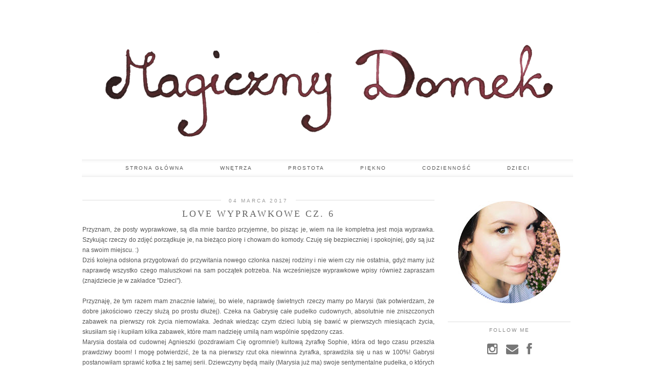

--- FILE ---
content_type: text/html; charset=UTF-8
request_url: https://magicznydomek.blogspot.com/2017/03/love-wyprawkowe-cz-6.html
body_size: 34478
content:
<!DOCTYPE html>
<html class='v2' dir='ltr' prefix='og: http://ogp.me/ns#' xmlns='http://www.w3.org/1999/xhtml' xmlns:b='http://www.google.com/2005/gml/b' xmlns:data='http://www.google.com/2005/gml/data' xmlns:expr='http://www.google.com/2005/gml/expr'>
<head>
<link href='https://www.blogger.com/static/v1/widgets/335934321-css_bundle_v2.css' rel='stylesheet' type='text/css'/>
<meta content='width=1100' name='viewport'/>
<meta content='text/html; charset=UTF-8' http-equiv='Content-Type'/>
<meta content='blogger' name='generator'/>
<link href='https://magicznydomek.blogspot.com/favicon.ico' rel='icon' type='image/x-icon'/>
<link href='https://magicznydomek.blogspot.com/2017/03/love-wyprawkowe-cz-6.html' rel='canonical'/>
<link rel="alternate" type="application/atom+xml" title="Magiczny Domek - Atom" href="https://magicznydomek.blogspot.com/feeds/posts/default" />
<link rel="alternate" type="application/rss+xml" title="Magiczny Domek - RSS" href="https://magicznydomek.blogspot.com/feeds/posts/default?alt=rss" />
<link rel="service.post" type="application/atom+xml" title="Magiczny Domek - Atom" href="https://www.blogger.com/feeds/5007511149466356967/posts/default" />

<link rel="alternate" type="application/atom+xml" title="Magiczny Domek - Atom" href="https://magicznydomek.blogspot.com/feeds/2514866323632585760/comments/default" />
<!--Can't find substitution for tag [blog.ieCssRetrofitLinks]-->
<link href='https://blogger.googleusercontent.com/img/b/R29vZ2xl/AVvXsEgZtkVb3qzLL9pBdObvhdk1k5xQyMasf4Q21-T1unFOsTkgMUYpzU9shQB8e1_BGNO1PKOKXHx6j6mwDLwkvkuF7g7AXz1aW-3Vyo37TA0_oD9LxaAi2A116-JEOV8pTy9Z5rkFU0G69I4-/s1600/20170303_123231.jpg' rel='image_src'/>
<meta content='https://magicznydomek.blogspot.com/2017/03/love-wyprawkowe-cz-6.html' property='og:url'/>
<meta content='Love Wyprawkowe cz. 6' property='og:title'/>
<meta content=' Przyznam, że posty wyprawkowe, są dla mnie bardzo przyjemne, bo pisząc je, wiem na ile kompletna jest moja wyprawka. Szykując rzeczy do zdj...' property='og:description'/>
<meta content='https://blogger.googleusercontent.com/img/b/R29vZ2xl/AVvXsEgZtkVb3qzLL9pBdObvhdk1k5xQyMasf4Q21-T1unFOsTkgMUYpzU9shQB8e1_BGNO1PKOKXHx6j6mwDLwkvkuF7g7AXz1aW-3Vyo37TA0_oD9LxaAi2A116-JEOV8pTy9Z5rkFU0G69I4-/w1200-h630-p-k-no-nu/20170303_123231.jpg' property='og:image'/>
<title>
Love Wyprawkowe cz. 6 | Magiczny Domek
</title>
<meta content='Magiczny Domek: Love Wyprawkowe cz. 6' property='og:title'/>
<meta content='https://magicznydomek.blogspot.com/2017/03/love-wyprawkowe-cz-6.html' property='og:url'/>
<meta content='https://blogger.googleusercontent.com/img/b/R29vZ2xl/AVvXsEgZtkVb3qzLL9pBdObvhdk1k5xQyMasf4Q21-T1unFOsTkgMUYpzU9shQB8e1_BGNO1PKOKXHx6j6mwDLwkvkuF7g7AXz1aW-3Vyo37TA0_oD9LxaAi2A116-JEOV8pTy9Z5rkFU0G69I4-/s1600/20170303_123231.jpg' property='og:image'/>
<meta content='article' property='og:type'/>
<meta content='Magiczny Domek' property='og:site_name'/>
<style type='text/css'>@font-face{font-family:'Josefin Sans';font-style:normal;font-weight:400;font-display:swap;src:url(//fonts.gstatic.com/s/josefinsans/v34/Qw3PZQNVED7rKGKxtqIqX5E-AVSJrOCfjY46_DjQbMlhLybpUVzEEaq2.woff2)format('woff2');unicode-range:U+0102-0103,U+0110-0111,U+0128-0129,U+0168-0169,U+01A0-01A1,U+01AF-01B0,U+0300-0301,U+0303-0304,U+0308-0309,U+0323,U+0329,U+1EA0-1EF9,U+20AB;}@font-face{font-family:'Josefin Sans';font-style:normal;font-weight:400;font-display:swap;src:url(//fonts.gstatic.com/s/josefinsans/v34/Qw3PZQNVED7rKGKxtqIqX5E-AVSJrOCfjY46_DjQbMhhLybpUVzEEaq2.woff2)format('woff2');unicode-range:U+0100-02BA,U+02BD-02C5,U+02C7-02CC,U+02CE-02D7,U+02DD-02FF,U+0304,U+0308,U+0329,U+1D00-1DBF,U+1E00-1E9F,U+1EF2-1EFF,U+2020,U+20A0-20AB,U+20AD-20C0,U+2113,U+2C60-2C7F,U+A720-A7FF;}@font-face{font-family:'Josefin Sans';font-style:normal;font-weight:400;font-display:swap;src:url(//fonts.gstatic.com/s/josefinsans/v34/Qw3PZQNVED7rKGKxtqIqX5E-AVSJrOCfjY46_DjQbMZhLybpUVzEEQ.woff2)format('woff2');unicode-range:U+0000-00FF,U+0131,U+0152-0153,U+02BB-02BC,U+02C6,U+02DA,U+02DC,U+0304,U+0308,U+0329,U+2000-206F,U+20AC,U+2122,U+2191,U+2193,U+2212,U+2215,U+FEFF,U+FFFD;}</style>
<style id='page-skin-1' type='text/css'><!--
/*
-----------------------------------------------
Name: Viva Viva
Designer: pipdig Ltd
URL: www.pipdig.co
License: Copyright 2015. All rights reserved.
*** Some of the assets in this template are tracked. ***
*** Any reproduction, copying or reselling of this template is not permitted. ***
-----------------------------------------------
<Variable name="body.background" description="Body Background" type="background" color="#ffffff" default="#ffffff url() repeat-x fixed top center"/>
<Group description="Page Text" selector="">
<Variable name="body.font" description="Font" type="font" default="11px Verdana, sans-serif"/>
<Variable name="body.text.color" description="Text Color" type="color" default="#555555"/>
<Variable name="body.link.color" description="Link Color" type="color" default="#000000"/>
<Variable name="body.link.color.hover" description="Hover Color" type="color" default="#dddddd"/>
</Group>
<Group description="Background Color" selector="">
<Variable name="body.background.color" description="Outer Background Color" type="color" default="#ffffff"/>
</Group>
<Group description="Blog Header" selector="">
<Variable name="header.text.font" description="Header Font" type="font" default="60px Josefin Sans, sans-serif" />
<Variable name="header.text.color" description="Header Color" type="color" default="#555555" />
</Group>
<Group description="Post Title" selector="">
<Variable name="post.title.font" description="Font" type="font" default="18px Georgia, serif"/>
<Variable name="post.title.color" description="Color" type="color" default="#666666" />
<Variable name="post.title.color.hover" description="Hover Color" type="color" default="#dddddd" />
</Group>
<Group description="Date Header" selector="">
<Variable name="date.header.font" description="Font" type="font" default="10px Arial, sans-serif"/>
<Variable name="date.header.color" description="Text Color" type="color" default="#999999"/>
<Variable name="date.header.border" description="border Color" type="color" default="#dddddd"/>
</Group>
<Group description="Navbar/Menu" selector="">
<Variable name="navbar.text.font" description="Top Navbar Font" type="font" default="10px Arial"/>
<Variable name="navbar.text.color" description="Top Navbar Text Color" type="color" default="#555555"/>
<Variable name="navbar.background.color" description="Top Navbar Gradient Color" type="color" default="#eaeaea"/>
<Variable name="navbar.hover.color" description="Top Navbar Hover Color" type="color" default="#f5f5f5"/>
</Group>
<Group description="Sidebar" selector="">
<Variable name="widget.title.font" description="Widget Title Font" type="font" default="10px Arial"/>
<Variable name="widget.title.text.color" description="Widget Title Color" type="color" default="#888888"/>
<Variable name="widget.border.color" description="Widget Title Background Color" type="color" default="#dddddd"/>
</Group>
<Group description="Social Icons" selector="">
<Variable name="socialz.color" description="Social Icon Color" type="color" default="#777777"/>
<Variable name="socialz.color.hover" description="Social Icon Hover Color" type="color" default="#bbbbbb"/>
</Group>
*/
body, .body-fauxcolumn-outer {
background: #ffffff url() repeat-x fixed top center;
font: 11px Verdana, sans-serif;
color: #555555;
padding: 0;
}
html body .region-inner {
min-width: 0;
max-width: 100%;
width: auto;
}
a:link {
text-decoration:none;
color: #000;
transition: all 0.25s ease-out; -o-transition: all 0.25s ease-out; -moz-transition: all 0.25s ease-out; -webkit-transition: all 0.25s ease-out;
max-width:100%;
}
a:visited {
text-decoration:none;
color: #000;
}
a:hover {
text-decoration:none;
color: #ddd;
}
.post-body a {
color: #000000;
margin:0 !important;
transition: all 0.25s ease-out; -o-transition: all 0.25s ease-out; -moz-transition: all 0.25s ease-out; -webkit-transition: all 0.25s ease-out;
}
.post-body a:hover {
color: #dddddd;
}
.navbar,.Attribution,.post-share-buttons.goog-inline-block{display:none;}
#header-inner{margin-top:20px;}
.body-fauxcolumn-outer .fauxcolumn-inner {
background: transparent none repeat scroll top left;
_background-image: none;
}
.body-fauxcolumn-outer .cap-top {
position: absolute;
z-index: 1;
height: 400px;
width: 100%;
}
.body-fauxcolumn-outer .cap-top .cap-left {
width: 100%;
background: transparent none repeat-x scroll top left;
_background-image: none;
}
.content-outer {
margin-bottom: 1px;
}
.content-inner {
background-color: #fff;
}
#crosscol.section{margin:0;}
.post-body h2, .post-body h3, .post-body h4, .post-body h5, .post-body h6 {font-family:18px Georgia, serif,sans-serif;letter-spacing:2px;text-transform:uppercase;font-weight: 400 !important;margin: 25px 0;}
.post-body h2 {font-size: 18px}
.post-body h3 {font-size: 17px}
.post-body h4 {font-size: 16px}
.post-body h5 {font-size: 16px}
.post-body h6 {font-size: 15px}
.socialz {text-align:center}
.socialz a {color: #777777; margin: 0 8px; font-size: 24px;-webkit-transition: all 0.25s ease-out; -moz-transition: all 0.25s ease-out; -ms-transition: all 0.25s ease-out; -o-transition: all 0.25s ease-out;transition: all 0.25s ease-out;}
.socialz a:hover {color: #bbbbbb;}
.socialz .fa {transition: all 0.25s ease-out; -o-transition: all 0.25s ease-out; -moz-transition: all 0.25s ease-out; -webkit-transition: all 0.25s ease-out;}
.socialz img {width:24px;height:24px;margin:2px 7px;padding:3px;-webkit-transition: all 0.25s ease-out; -moz-transition: all 0.25s ease-out; -ms-transition: all 0.25s ease-out; -o-transition: all 0.25s ease-out;transition: all 0.25s ease-out;}
.socialz img:hover {opacity:.3}
.addthis_toolbox {font:10px Arial;letter-spacing:1px;margin-top:23px}
.addthis_toolbox .fa{color:#777777;font-size:18px;margin-left:8px;transition: all 0.2s ease-out; -o-transition: all 0.2s ease-out; -moz-transition: all 0.2s ease-out; -webkit-transition: all 0.2s ease-out;}
.addthis_toolbox .fa:hover{color:#bbbbbb}
.post-share-buttons.goog-inline-block {display: none;}
.post-body img {opacity:1;transition: opacity .25s ease-in-out; -moz-transition: opacity .25s ease-in-out; -webkit-transition: opacity .25s ease-in-out;}
.post-body img:hover {opacity:.78;}
.sidebar h2, .foot h2, .BlogArchive h2 {
font: 10px Arial;
color: #888888;
letter-spacing: 2px;
text-align: center;
text-transform: uppercase;
padding:10px 0 0;
margin-bottom:15px;
border-top: 1px solid #dddddd;
}
.status-msg-wrap{margin: 30px auto !important;font-size:100%;}
.status-msg-body{font:10px arial, sans-serif;text-transform:uppercase;letter-spacing:1px;color:#666;}
.status-msg-border{border:1px solid #fff; opacity:0.25;}
.status-msg-bg{background-color:#fff}
.post-labels {
margin-top: 5px;
}
/* Header
----------------------------------------------- */
.header-outer {
background: transparent none repeat-x scroll 0 -400px;
_background-image: none;
}
.Header h1 {
font: 60px Josefin Sans, sans-serif;
font-weight: 300;
color: #555555;
text-align:center;
letter-spacing:4px;
margin: 20px auto 35px;
text-transform:uppercase;
}
#Header1_headerimg{margin:15px auto 35px;}
.Header h1 a {
color: #555555;
}
.Header .description {
color: #666;
text-align:center;
}
.header-inner .Header .titlewrapper {
padding: 0 0 10px;
}
.header-inner .Header .descriptionwrapper {
padding: 0 0;
display:none;
/* font:60px Josefin Sans, sans-serif; font-size: 22px;
letter-spacing:1px;
margin-bottom:40px; */
}
.tr-caption-container {table-layout: fixed; width: 100%;}
/* Tabs
----------------------------------------------- */
.tabs-inner {padding:0 10px}
.slicknav_menu {display:none;}
.slicknav_menu {background:#eaeaea;}
.slicknav_menu .slicknav_menutxt {font: 18px Georgia, serif;font-size: 18px;}
.slicknav_nav {font: 18px Georgia, serif;font-size: 12px;}
.slicknav_nav a, .slicknav_nav, .slicknav_menu .slicknav_menutxt{color: #555555;}
.slicknav_menu .slicknav_icon-bar {background-color: #f5f5f5;}
.sticky{
position: fixed;
top: 0;
left: 0;
width: 100%;
background: #fff;
opacity: .92;
z-index:9;
box-shadow:none!important;
}
.tabs .widget ul, .tabs .widget ul {overflow:visible;}
.navdiv{
font: 10px Arial;
width:100%;
text-transform:uppercase;
letter-spacing:2px;
box-shadow: inset  0  7px 7px -7px #eaeaea,  inset  0 -7px 7px -7px #eaeaea;
-moz-box-shadow: inset  0  7px 7px -7px #eaeaea, inset  0 -7px 7px -7px #eaeaea;
-webkit-box-shadow: inset  0  7px 7px -7px #eaeaea, inset  0 -7px 7px -7px #eaeaea;
border-top:1px solid #eee;
border-bottom: 1px solid #eee;
}
.navdiv a{
color: #555555;
transition: all 0.25s ease-out; -o-transition: all 0.25s ease-out; -moz-transition: all 0.25s ease-out; -webkit-transition: all 0.25s ease-out;
/* min-width: 120px; */
}
nav {
margin: 0 auto;
text-align: center;
line-height:0;
}
.dropdown {
}
nav ul ul {
display: none;
}
nav ul li:hover > ul {
display: block;
}
nav ul {
list-style: none;
position: relative;
display: inline-table;
margin:0;
padding:0;
line-height:1.4em;
}
nav ul:after {
content: ""; clear: both; display: block;
}
nav ul li {
float: left;
z-index: 5000;
}
nav ul a:hover {
background: #f5f5f5;
color: #333;
}
nav ul li a {
display: block;
padding: 10px 35px;
color: #555555;
text-decoration: none;
}
nav ul ul {
padding: 0;
position: absolute;
top: 100%;
}
nav ul ul li {
float: none !important;
position: relative;
}
nav ul ul li a {
padding: 10px 25px;
color: #555555;
background: #fff;
opacity: .95;
}
nav ul ul li a:hover {
background: #f5f5f5;
}
nav ul ul ul {
position: absolute;
left: 100%;
top:0;
}
/* Columns
----------------------------------------------- */
.main-outer {
border-top: 0 solid transparent;
}
.fauxcolumn-left-outer .fauxcolumn-inner {
border-right: 1px solid transparent;
}
.fauxcolumn-right-outer .fauxcolumn-inner {
border-left: 0px solid transparent;
}
.sidebar {
text-align:center;
margin: 0;
}
/* Headings
----------------------------------------------- */
h2 {
margin: 0 0 1em 0;
color: #000;
}
/* Widgets
----------------------------------------------- */
.widget .zippy {
color: #ddd;
}
.widget .popular-posts ul {
list-style: none;
padding:0;
}
.PopularPosts .item-thumbnail {float:none;margin:0;}
.PopularPosts .item-title {
font: 18px Georgia, serif;
font-size: 15px;
color: #666666;
letter-spacing: 1px;
padding-bottom: 0.2em;
text-transform: uppercase;
}
.PopularPosts img{width:100%;height:auto;transition: all 0.2s ease-out; -o-transition: all 0.2s ease-out; -moz-transition: all 0.2s ease-out; -webkit-transition: all 0.2s ease-out;}
.PopularPosts img:hover{opacity:.7;}
.popular-posts .item-snippet {display: none;}
.widget.Stats {
text-align: center;
}
.widget img {
max-width: 100%;
height:auto;
}
.linkwithin_outer {
display: none;
}
.post_here_link {
display: none;
}
#git_title > span,#git_title_bar span {font:18px Georgia, serif;font-size:16px;letter-spacing: 2px;text-transform: uppercase;font-weight:400 !important}
#git_wrapper_0, #git_wrapper_1, #git_wrapper_2, #git_wrapper_3, #git_wrapper_4, #git_wrapper_5, #git_wrapper_6, #git_wrapper_7, #git_wrapper_8, #git_wrapper_29, #git_wrapper_10, #git_wrapper_11, #git_wrapper_12  {
border:none !important;
}
.gslide_img {padding:0 !important;border:none !important;}
.gslide{transition: all 0.25s ease-out; -o-transition: all 0.25s ease-out; -moz-transition: all 0.25s ease-out; -webkit-transition: all 0.25s ease-out;}
.gslide:hover{opacity:.7}
.more, .jump-link > a {
box-sizing: border-box;
border: 1px solid #ddd;
color: #555555 !important;
display: block;
padding: 11px 0;
position: relative;
text-align: center;
text-decoration: none !important;
text-transform: uppercase;
top: 8px;
width: 100%;
letter-spacing:3px;
font: 10px Arial;
}
.more:hover, .jump-link > a:hover{
background: #f5f5f5 !important;
border-color: #f5f5f5 !important;
color: #555555 !important;
}
.jump-link {
margin-top: 15px;
}
.cycle-slideshow {z-index: 0;}
#slide-container {
height: 400px;
position: relative;
width: 100%;
overflow:hidden;
}
#slider {
height: 400px;
width: 100%;
overflow: hidden;
}
#slide-container img {
height: auto;
width: 100%;
}
.slide-desc {
background: #fff;
color: #222;
padding: 0 7px 10px 7px;
position: absolute;
text-align: center;
left:0;
bottom: 35px;
width:100%;
opacity:.92;
z-index: 8;
}
.slide-desc h2 {
font:18px Georgia, serif;
display: block;
text-transform: uppercase;
color:#333;
letter-spacing:1px;
}
.crosscol .widget-content {
position: relative;
}
#slider ul, #slider li,
#slider2 ul, #slider2 li {
margin: 0;
padding: 0;
list-style: none;
}
#slider2 {
margin-top: 1em;
}
#slider li, #slider2 li {
width: 100%;
height: auto;
overflow: hidden;
}
.cycle-prev, .cycle-next { position: absolute; top: 0; width: 11%; opacity: 0.4; filter: alpha(opacity=40); z-index: 800; height: 100%; cursor: pointer; }
.cycle-prev { left: 0;  background: url([data-uri]) 50% 50% no-repeat;}
.cycle-next { right: 0; background: url([data-uri]) 50% 50% no-repeat;}
.cycle-prev:hover, .cycle-next:hover { opacity: .8; filter: alpha(opacity=80) }
#pinterest-gallery {
overflow: auto;
width: 100%;
list-style: none;
}
#pinterest-gallery li {
float: left;
width: 48%;
height: 120px;
background-size: cover;
margin: 2px 1%;
padding: 0;
border: none;
transition: all 0.25s ease-out; -o-transition: all 0.25s ease-out; -moz-transition: all 0.25s ease-out; -webkit-transition: all 0.25s ease-out;
}
#pinterest-gallery li:hover {
opacity: .8;
}
#pinterest-gallery img { border: none; }
.pinterest-link {
display: block;
overflow: hidden;
text-indent: 100%;
height: 100%;
white-space: nowrap;
}
/* IE correction */
#pinterest-gallery li a {
color: transparent;
line-height: 1px;
font-size: 0px;
}
/* Posts
----------------------------------------------- */
h2.date-header {
font: 10px Arial, sans-serif;
color: #999999;
height:2px;
margin: 0 !important;
text-align:center;
border-top: 1px solid #dddddd;
background:#fff;
}
.date-header span {
background-color: #fff;
padding: 0 15px;
position: relative;
top: -5px;
letter-spacing:3px;
text-transform:uppercase;
}
.main-inner {
padding-top: 45px;
padding-bottom: 65px;
}
.main-inner .column-center-inner {
padding: 0 0;
}
.main-inner .column-center-inner .section {
margin: 0 1em;
}
.post {
margin: 0 0 55px 0;
}
.comments h4 {
font: 18px Georgia, serif;
text-transform:uppercase;
letter-spacing:2px;
margin: .5em 0 0;
color: #666666;
}
h3.post-title{
font: 18px Georgia, serif;
margin: .75em 0 0;
text-align:center;
text-transform:uppercase;
letter-spacing:3px;
color: #666666;
}
.post-title a{
text-decoration:none;
color: #666666;
padding:3px;
}
.post-title a:hover {
color: #dddddd;
}
.post-body {
font-size: 110%;
line-height: 1.7;
position: relative;
text-align:justify;
}
.post-body img{max-width:100%;height:auto;padding:0 !important;margin:5px 0 0;}
.post-body img, .post-body .tr-caption-container, .Profile img, .Image img,
.BlogList .item-thumbnail img {
padding: 2px;
}
.post-body img, .post-body .tr-caption-container {
padding: 5px;
}
.post-body .tr-caption-container {
color: #333333;
}
.post-body .tr-caption-container img {
padding: 0;
background: transparent;
border: none;
}
.post-header {
margin: 0 0 1em;
line-height: 1.6;
font-size: 90%;
}
.post-footer {
margin: 30px -2px 0;
line-height: 1.6;
font: 10px arial,sans-serif;
text-transform:uppercase;
letter-spacing: 1px;
color: #666;
}
.post-footer a {
color:#666;
}
.post-footer a:hover {
color:#000;
}
#comments .comment-author {
padding-top: 1.5em;
border-top: 1px solid transparent;
background-position: 0 1.5em;
}
#comments .comment-author:first-child {
padding-top: 0;
border-top: none;
}
.avatar-image-container {
margin: .2em 0 0;
}
#comments .avatar-image-container img {
border-radius:50%;
}
input.gsc-search-button,input.gsc-input,.follow-by-email-address{border:1px solid #ccc !important;}
input.gsc-input {width:97% !important;}
.FollowByEmail .follow-by-email-inner .follow-by-email-submit {border:1px solid #ccc !important; background:#eee !important; color:#222 !important; border-radius: 0 !important; font: 10px arial,sans-serif; letter-spacing:1px; text-transform: uppercase;}
/* Comments
----------------------------------------------- */
.comments .comments-content .icon.blog-author {
background-repeat: no-repeat;
background-image: url([data-uri]);
background-size: 16px 16px;
}
.comments .comments-content .loadmore a {
border-top: 1px solid #eee;
border-bottom: 1px solid #eee;
}
.comments .comment-thread.inline-thread {
background-color: #fff;
}
.comments .continue {
border-top: 1px solid #eee;
}
/* Accents
---------------------------------------------- */
.section-columns td.columns-cell {
border-left: 0px solid transparent;
}
.blog-pager-older-link, .home-link,
.blog-pager-newer-link {
background-color: #ffffff;
padding: 5px;
}
#blog-pager a{font:18px times new roman,times,serif;color:#000;text-transform:uppercase;letter-spacing:2px;-webkit-transition: all 0.25s ease-out; -moz-transition: all 0.25s ease-out; -ms-transition: all 0.25s ease-out; -o-transition: all 0.25s ease-out;transition: all 0.25s ease-out;}
#blog-pager a:hover{opacity:.3;}
.blog-pager-newer-link {
background: url(https://sites.google.com/site/pipdigz/arrow_left_sml.png) no-repeat scroll left 8px #fff;
padding-left: 22px;
}
.blog-pager-older-link {
background: url(https://sites.google.com/site/pipdigz/arrow_right_sml.png) no-repeat scroll right 8px #fff;
padding-right: 22px;
}
.blog-feeds, .post-feeds {
font: 10px arial,sans-serif;
letter-spacing: 2px;
text-transform: uppercase;
margin-top:40px;
}
input.gsc-input {
padding: 7px 6px !important;
font: 10px arial,sans-serif;
width:96% !important;
text-transform:uppercase;
letter-spacing:1px;
transition: all 0.25s ease-out; -o-transition: all 0.25s ease-out; -moz-transition: all 0.25s ease-out; -webkit-transition: all 0.25s ease-out;
}
input.gsc-input:focus {
border-color:#f9f9f9;
}
input.gsc-search-button {
background: none repeat scroll 0 0 #F1F1F1;
border: 1px solid #ddd;
color: #777;
font: 10px arial,sans-serif;
padding: 6px !important;
text-transform:uppercase;
letter-spacing:1px;
}
#searchform fieldset{margin:0;padding:5px 0;background:#fff;border:1px solid #e7e7e7;color:#666;}
#searchform fieldset:hover{border-color:#ddd}
#s{background:transparent;background:url([data-uri]) no-repeat scroll right 2px / 12px auto transparent;border:0;color:#555;float:left;margin:2px 5%;padding:0 10% 0 0;width:80%}
#back-top{
color: #555555;
background: transparent;
line-height: 100%;
display: inline-block;
position: fixed;
right: 35px;
bottom: 65px;
z-index: 10002;
}
#back-top .fa {font-size: 30px;}
#back-top a{padding:5px;display:block;color:#000000}
#back-top a:hover, #back-top a:focus{color:#dddddd}
.credit{position:relative;bottom:0;background:#000;padding:12px 0;width:100%;text-align:center;color:#fff;font:10px arial,sans-serif;letter-spacing: 2px;}
.credit a{color:#fff;text-decoration:none;}
.credit a:hover{color:#07c1b6;text-decoration:none;}
body.mobile  {background:#fff;}
.mobile .body-fauxcolumn-outer {background: transparent none repeat scroll top left;}
.mobile .body-fauxcolumn-outer .cap-top {background-size: 100% auto;}
.mobile .Header h1 {font-size:31px;margin:0 5px;padding:25px 0 0}
body.mobile .AdSense {margin: 0;}
.mobile .tabs-inner .widget ul {margin-left: 0;margin-right: 0;}
.mobile .post {margin: 0;}
.mobile .main-inner .column-center-inner .section {margin: 0;}
.mobile-date-outer{border:0}
.mobile .main-inner .date-outer{margin-bottom:25px}
.mobile .date-header{text-align:center;border-top:1px solid #ddd;}
.mobile .date-header span {padding: 0.1em 10px;margin: 0 -10px;font:10px Arial;font-size:10px;letter-spacing:2px;color:#333;background:#fff;position:relative;top:-6px;}
.mobile h3.post-title {margin: 15px auto 10px;font-size:20px;letter-spacing:2px}
.mobile .comments h4 {font-size:17px;}
.mobile #header-inner {padding-bottom:10px;}
.mobile-index-title {font: 18px Georgia, serif;font-size:21pxtext-transform:uppercase;letter-spacing:1px;color:#222;margin:0;width:92%;}
.mobile .blog-pager {background: transparent none no-repeat scroll top center;}
.mobile .footer-outer {border-top: none;}
.mobile .main-inner, .mobile .footer-inner {background-color: #ffffff;}
.mobile-index-contents {color: #333333;margin-right:0;}
.mobile-link-button a:link, .mobile-link-button a:visited {color: #ffffff;}
.mobile .tabs-inner .section:first-child {border-top: none;}
.mobile #blog-pager a {font:10px Arial;font-size:12px;color:#000;}
.mobile .blog-pager-newer-link {background: none;}
.mobile .blog-pager-older-link {background: none;}
.mobile-link-button {border-radius:0;}
.mobile-link-button a:link, .mobile-link-button a:visited {color: #fff;}
.mobile .mobile-navz .fa{font-size:30px;}
.mobile .blog-pager-older-link .fa, .mobile .blog-pager-newer-link .fa{font-size: 40px;}
.mobile .widget.PageList {display:none;}
.mobile .entry-title{text-align:center;text-transform:uppercase;margin:15px auto 10px;font-size:21px;}
.mobile-desktop-link {margin-top:35px;}
.mobile-desktop-link a {color:#000 !important;}
.mobile .topbar,.mobile #uds-searchControl {display:none;}
.mobile .navdiv {display:none;}
.mobile #Header1_headerimg {margin: 20px auto 20px;}
.mobile .PageList {display:inline;}
.mobile-index-thumbnail{float:none;margin:0;}
.mobile-index-thumbnail img {width:100% !important;height:auto;}
.mobile .related-posts-widget {display:none;}
.mobile .description {display:none;}
.mobile .addthis_toolbox {position: relative; font-size:17px;}
.mobile .addthis_toolbox .fa {font-size:18px;}
.mobile #PageList1,.mobile #HTML100,.nav-menu {display:none;}
.mobile .slicknav_menu{display:block}
.mobile .comment-link {position: relative;text-align: center;top: 15px;}
.mobile .more{width:98%;}
.mobile .post-header {display: none;}
.mobile .post-body {font-size: 100%;}

--></style>
<link href='//fonts.googleapis.com/css?family=Josefin+Sans:300,400' rel='stylesheet' type='text/css'/>
<script src='//ajax.googleapis.com/ajax/libs/jquery/1.8.2/jquery.min.js' type='text/javascript'></script>
<script src='//cdnjs.cloudflare.com/ajax/libs/jquery.cycle2/20140415/jquery.cycle2.min.js' type='text/javascript'></script>
<style id='template-skin-1' type='text/css'><!--
body {
min-width: 1000px;
}
.content-outer, .content-fauxcolumn-outer, .region-inner {
min-width: 1000px;
max-width: 1000px;
_width: 1000px;
}
.main-inner .columns {
padding-left: 0px;
padding-right: 270px;
}
.main-inner .fauxcolumn-center-outer {
left: 0px;
right: 270px;
/* IE6 does not respect left and right together */
_width: expression(this.parentNode.offsetWidth -
parseInt("0px") -
parseInt("270px") + 'px');
}
.main-inner .fauxcolumn-left-outer {
width: 0px;
}
.main-inner .fauxcolumn-right-outer {
width: 270px;
}
.main-inner .column-left-outer {
width: 0px;
right: 100%;
margin-left: -0px;
}
.main-inner .column-right-outer {
width: 270px;
margin-right: -270px;
}
#layout {
min-width: 0;
}
#layout .content-outer {
min-width: 0;
width: 800px;
}
#layout .region-inner {
min-width: 0;
width: auto;
}
body#layout .section h4, .Navbar {display:none} /* Phil */
--></style>
<style>
.slicknav_btn { position: relative; display: block; vertical-align: middle; float: left; padding: 5px 0; line-height: 1.125em; cursor: pointer; width:100%;}
.slicknav_menu  .slicknav_menutxt { display: block; line-height: 1.188em; float: left; }
.slicknav_menu .slicknav_icon { float: left; margin: 0.188em 0 0 0.438em; }
.slicknav_menu .slicknav_no-text { margin: 0 }
.slicknav_menu .slicknav_icon-bar { display: block; width: 1.12em; height: 0.12em; }
.slicknav_btn .slicknav_icon-bar + .slicknav_icon-bar { margin-top: 0.188em }
.slicknav_nav { clear: both }
.slicknav_nav ul, .slicknav_nav li { display: block; text-align: center}
.slicknav_nav .slicknav_arrow { font-size: 0.8em; margin: 0 0 0 0.4em; }
.slicknav_nav .slicknav_item { cursor: pointer; }
.slicknav_nav .slicknav_row { display: block; }
.slicknav_nav a { display: block }
.slicknav_nav .slicknav_item a,
.slicknav_nav .slicknav_parent-link a { display: inline }
.slicknav_menu:before,
.slicknav_menu:after { content: " "; display: table; }
.slicknav_menu:after { clear: both }
.slicknav_menu { *zoom: 1 }
.slicknav_menu{font-size:23px}.slicknav_btn{margin:5px 5px 6px 0;text-decoration:none}.slicknav_menu .slicknav_menutxt{text-align:center; letter-spacing:3px; float:none; display:inline-block; width:100%;}
.slicknav_menu .slicknav_icon-bar{background-color:#333;display:none}.slicknav_menu{padding:5px;}.slicknav_nav{color:#333;margin:0;padding:0;font:10px arial,sans-serif;text-transform:uppercase;letter-spacing:2px}.slicknav_nav,.slicknav_nav ul{list-style:none;overflow:hidden}.slicknav_nav ul{padding:0;margin:0 0 0 20px}.slicknav_nav .slicknav_row{padding:5px 10px;margin:2px 5px}.slicknav_nav a{padding:5px 10px;margin:2px 5px;text-decoration:none;color:#333}.slicknav_nav .slicknav_item a,.slicknav_nav .slicknav_parent-link a{padding:0;margin:0}.slicknav_nav .slicknav_txtnode{margin-left:15px}
</style>
<script src="//www.pipdigz.co.uk/js/jquery.menu.min.js" type="text/javascript"></script>
<style>#HTML491{display:none}</style>
<script src='//cdnjs.cloudflare.com/ajax/libs/fitvids/1.1.0/jquery.fitvids.min.js' type='text/javascript'></script>
<link href='//netdna.bootstrapcdn.com/font-awesome/4.0.1/css/font-awesome.css' media='all' rel='stylesheet' type='text/css'/>
<script type='text/javascript'>var addthis_config = {"data_track_addressbar":false};</script>
<script src='//s7.addthis.com/js/300/addthis_widget.js#pubid=ra-511bbe8405a64ebd' type='text/javascript'></script>
<script>var clementine = 'clementine';</script>
<link href='https://www.blogger.com/dyn-css/authorization.css?targetBlogID=5007511149466356967&amp;zx=e549f93d-22a3-45f3-9db2-7f57a98f7805' media='none' onload='if(media!=&#39;all&#39;)media=&#39;all&#39;' rel='stylesheet'/><noscript><link href='https://www.blogger.com/dyn-css/authorization.css?targetBlogID=5007511149466356967&amp;zx=e549f93d-22a3-45f3-9db2-7f57a98f7805' rel='stylesheet'/></noscript>
<meta name='google-adsense-platform-account' content='ca-host-pub-1556223355139109'/>
<meta name='google-adsense-platform-domain' content='blogspot.com'/>

<!-- data-ad-client=ca-pub-3754164307319295 -->

</head>
<body class='loading'>
<div class='navbar section' id='navbar'><div class='widget Navbar' data-version='1' id='Navbar1'><script type="text/javascript">
    function setAttributeOnload(object, attribute, val) {
      if(window.addEventListener) {
        window.addEventListener('load',
          function(){ object[attribute] = val; }, false);
      } else {
        window.attachEvent('onload', function(){ object[attribute] = val; });
      }
    }
  </script>
<div id="navbar-iframe-container"></div>
<script type="text/javascript" src="https://apis.google.com/js/platform.js"></script>
<script type="text/javascript">
      gapi.load("gapi.iframes:gapi.iframes.style.bubble", function() {
        if (gapi.iframes && gapi.iframes.getContext) {
          gapi.iframes.getContext().openChild({
              url: 'https://www.blogger.com/navbar/5007511149466356967?po\x3d2514866323632585760\x26origin\x3dhttps://magicznydomek.blogspot.com',
              where: document.getElementById("navbar-iframe-container"),
              id: "navbar-iframe"
          });
        }
      });
    </script><script type="text/javascript">
(function() {
var script = document.createElement('script');
script.type = 'text/javascript';
script.src = '//pagead2.googlesyndication.com/pagead/js/google_top_exp.js';
var head = document.getElementsByTagName('head')[0];
if (head) {
head.appendChild(script);
}})();
</script>
</div></div>
<div class='body-fauxcolumns'>
<div class='fauxcolumn-outer body-fauxcolumn-outer'>
<div class='cap-top'>
<div class='cap-left'></div>
<div class='cap-right'></div>
</div>
<div class='fauxborder-left'>
<div class='fauxborder-right'></div>
<div class='fauxcolumn-inner'>
</div>
</div>
<div class='cap-bottom'>
<div class='cap-left'></div>
<div class='cap-right'></div>
</div>
</div>
</div>
<div class='content'>
<div class='content-fauxcolumns'>
<div class='fauxcolumn-outer content-fauxcolumn-outer'>
<div class='cap-top'>
<div class='cap-left'></div>
<div class='cap-right'></div>
</div>
<div class='fauxborder-left'>
<div class='fauxborder-right'></div>
<div class='fauxcolumn-inner'>
</div>
</div>
<div class='cap-bottom'>
<div class='cap-left'></div>
<div class='cap-right'></div>
</div>
</div>
</div>
<div class='content-outer'>
<div class='content-cap-top cap-top'>
<div class='cap-left'></div>
<div class='cap-right'></div>
</div>
<div class='fauxborder-left content-fauxborder-left'>
<div class='fauxborder-right content-fauxborder-right'></div>
<div class='content-inner'>
<header>
<div class='header-outer'>
<div class='header-cap-top cap-top'>
<div class='cap-left'></div>
<div class='cap-right'></div>
</div>
<div class='fauxborder-left header-fauxborder-left'>
<div class='fauxborder-right header-fauxborder-right'></div>
<div class='region-inner header-inner'>
<div class='header section' id='header'><div class='widget Header' data-version='1' id='Header1'>
<div id='header-inner'>
<a href='https://magicznydomek.blogspot.com/' style='display: block'>
<img alt='Magiczny Domek' height='379px; ' id='Header1_headerimg' src='https://blogger.googleusercontent.com/img/a/AVvXsEjTB5GDNs--J8pz_jQhCejCtbRBMNhJ6KCsnl-kxfQeJBXg2lI1viM3bXpy7qUgFkmJ2jdS1WOL-BTX-9tk77m2vUx-bEPSaWRyZxgc3h3o_vOuyb9DPdXj3pmOeDyNG4UoWwtNkoC8wzOE-u28J1VT1sTqxyIfQ7OltUm4xwbDhIZNHCDKR0cDqreqDNY=s1600' style='display: block' width='1600px; '/>
</a>
</div>
</div></div>
</div>
</div>
<div class='header-cap-bottom cap-bottom'>
<div class='cap-left'></div>
<div class='cap-right'></div>
</div>
</div>
</header>
<div class='tabs-outer'>
<div class='tabs-cap-top cap-top'>
<div class='cap-left'></div>
<div class='cap-right'></div>
</div>
<div class='fauxborder-left tabs-fauxborder-left'>
<div class='fauxborder-right tabs-fauxborder-right'></div>
<div class='region-inner tabs-inner'>
<div class='tabs section' id='crosscol'><div class='widget PageList' data-version='1' id='PageList1'>
<div class='widget-content'>
<div class='navdiv'>
<nav>
<ul class='dropdown'>
<li><a href='https://magicznydomek.blogspot.com/'>Strona główna</a></li>
<li><a href='/search/label/Wnętrza'>Wnętrza</a></li>
<li><a href='/search/label/Prostota'>Prostota</a></li>
<li><a href='/search/label/Piękno'>Piękno</a></li>
<li><a href='/search/label/Codzienność'>Codzienność</a></li>
<li><a href='/search/label/Dzieci'>Dzieci</a></li>
</ul>
</nav>
</div>
<div class='clear'></div>
</div>
</div></div>
<div class='tabs no-items section' id='crosscol-overflow'></div>
</div>
</div>
<div class='tabs-cap-bottom cap-bottom'>
<div class='cap-left'></div>
<div class='cap-right'></div>
</div>
</div>
<div class='main-outer'>
<div class='main-cap-top cap-top'>
<div class='cap-left'></div>
<div class='cap-right'></div>
</div>
<div class='fauxborder-left main-fauxborder-left'>
<div class='fauxborder-right main-fauxborder-right'></div>
<div class='region-inner main-inner'>
<div class='columns fauxcolumns'>
<div class='fauxcolumn-outer fauxcolumn-center-outer'>
<div class='cap-top'>
<div class='cap-left'></div>
<div class='cap-right'></div>
</div>
<div class='fauxborder-left'>
<div class='fauxborder-right'></div>
<div class='fauxcolumn-inner'>
</div>
</div>
<div class='cap-bottom'>
<div class='cap-left'></div>
<div class='cap-right'></div>
</div>
</div>
<div class='fauxcolumn-outer fauxcolumn-left-outer'>
<div class='cap-top'>
<div class='cap-left'></div>
<div class='cap-right'></div>
</div>
<div class='fauxborder-left'>
<div class='fauxborder-right'></div>
<div class='fauxcolumn-inner'>
</div>
</div>
<div class='cap-bottom'>
<div class='cap-left'></div>
<div class='cap-right'></div>
</div>
</div>
<div class='fauxcolumn-outer fauxcolumn-right-outer'>
<div class='cap-top'>
<div class='cap-left'></div>
<div class='cap-right'></div>
</div>
<div class='fauxborder-left'>
<div class='fauxborder-right'></div>
<div class='fauxcolumn-inner'>
</div>
</div>
<div class='cap-bottom'>
<div class='cap-left'></div>
<div class='cap-right'></div>
</div>
</div>
<!-- corrects IE6 width calculation -->
<div class='columns-inner'>
<div class='column-center-outer'>
<div class='column-center-inner'>
<div class='main section' id='main'><div class='widget Blog' data-version='1' id='Blog1'>
<div class='blog-posts hfeed'>
<!--Can't find substitution for tag [defaultAdStart]-->

          <div class="date-outer">
        
<h2 class='date-header'><span>04 marca 2017</span></h2>

          <div class="date-posts">
        
<div class='post-outer'>
<div class='post hentry' itemprop='blogPost' itemscope='itemscope' itemtype='http://schema.org/BlogPosting'>
<meta content='https://blogger.googleusercontent.com/img/b/R29vZ2xl/AVvXsEgZtkVb3qzLL9pBdObvhdk1k5xQyMasf4Q21-T1unFOsTkgMUYpzU9shQB8e1_BGNO1PKOKXHx6j6mwDLwkvkuF7g7AXz1aW-3Vyo37TA0_oD9LxaAi2A116-JEOV8pTy9Z5rkFU0G69I4-/s1600/20170303_123231.jpg' itemprop='image'/>
<meta content='5007511149466356967' itemprop='blogId'/>
<meta content='2514866323632585760' itemprop='postId'/>
<a name='2514866323632585760'></a>
<h3 class='post-title entry-title' itemprop='name'>
Love Wyprawkowe cz. 6
</h3>
<div class='post-header'>
<div class='post-header-line-1'></div>
</div>
<div class='post-body entry-content' id='post-body-2514866323632585760' itemprop='description articleBody'>
<div style="text-align: justify;">
Przyznam, że posty wyprawkowe, są dla mnie bardzo przyjemne, bo pisząc je, wiem na ile kompletna jest moja wyprawka. Szykując rzeczy do zdjęć porządkuje je, na bieżąco piorę i chowam do komody. Czuję się bezpieczniej i spokojniej, gdy są już na swoim miejscu. :)&nbsp;</div>
<div style="text-align: justify;">
Dziś kolejna odsłona przygotowań do przywitania nowego członka naszej rodziny i nie wiem czy nie ostatnia, gdyż mamy już naprawdę wszystko czego maluszkowi na sam początek potrzeba. Na wcześniejsze wyprawkowe wpisy również zapraszam (znajdziecie je w zakładce "Dzieci").</div>
<div style="text-align: justify;">
<br /></div>
<div style="text-align: justify;">
Przyznaję, że tym razem mam znacznie łatwiej, bo wiele, naprawdę świetnych rzeczy mamy po Marysi (tak potwierdzam, że dobre jakościowo rzeczy służą po prostu dłużej). Czeka na Gabrysię całe pudełko cudownych, absolutnie nie zniszczonych zabawek na pierwszy rok życia niemowlaka. Jednak wiedząc czym dzieci lubią się bawić w pierwszych miesiącach życia, skusiłam się i kupiłam kilka zabawek, które mam nadzieję umilą nam wspólnie spędzony czas.</div>
<div style="text-align: justify;">
Marysia dostała od cudownej Agnieszki (pozdrawiam Cię ogromnie!) kultową żyrafkę Sophie, która od tego czasu przeszła prawdziwy boom! I mogę potwierdzić, że ta na pierwszy rzut oka niewinna żyrafka, sprawdziła się u nas w 100%! Gabrysi postanowiłam sprawić kotka z tej samej serii. Dziewczyny będą maiły (Marysia już ma) swoje sentymentalne pudełka, o których myślę, że napiszę kiedyś osobnego posta. To do nich min. trafią te kultowe zabawki. Kiedyś pisałam Wam o rzeczach, które Marysia odziedziczyła po mnie i między innymi była to gumowa krówka (koniecznie zajrzyjcie - <a href="http://magicznydomek.blogspot.com/2015/05/sentymentalne-dziecinstwo.html">klik</a>) która służyła i mojemu bratu i mnie. Marysia ją uwielbiała w pierwszych miesiącach życia! I na takiej samej zasadzie zachowam żyrafkę i kotka. Są po prostu urocze!</div>
<div style="text-align: justify;">
<br /></div>
<div class="separator" style="clear: both; text-align: center;">
<a href="https://blogger.googleusercontent.com/img/b/R29vZ2xl/AVvXsEgZtkVb3qzLL9pBdObvhdk1k5xQyMasf4Q21-T1unFOsTkgMUYpzU9shQB8e1_BGNO1PKOKXHx6j6mwDLwkvkuF7g7AXz1aW-3Vyo37TA0_oD9LxaAi2A116-JEOV8pTy9Z5rkFU0G69I4-/s1600/20170303_123231.jpg" imageanchor="1" style="margin-left: 1em; margin-right: 1em;"><img border="0" src="https://blogger.googleusercontent.com/img/b/R29vZ2xl/AVvXsEgZtkVb3qzLL9pBdObvhdk1k5xQyMasf4Q21-T1unFOsTkgMUYpzU9shQB8e1_BGNO1PKOKXHx6j6mwDLwkvkuF7g7AXz1aW-3Vyo37TA0_oD9LxaAi2A116-JEOV8pTy9Z5rkFU0G69I4-/s1600/20170303_123231.jpg" /></a></div>
<div style="text-align: justify;">
<br /></div>
<div style="text-align: justify;">
Kolejną zabawką jest pluszowa zawieszka do wózka/fotelika/łóżeczka. Urzekła mnie prostota i cudowne kolory (kupiona w TKMaxx).</div>
<div style="text-align: justify;">
<br /></div>
<div class="separator" style="clear: both; text-align: center;">
<a href="https://blogger.googleusercontent.com/img/b/R29vZ2xl/AVvXsEiRg-h2SgWOYlSzWDemisPZpEkNqSJoy-j_HcluaSJbICDLadl7qBcai388e-iAzpxnO-5gRTKD_nxqhWRRNHyIxGHBD7j-haes7g-OaUJ7le9izlqqkmHVXoPWrQJvIqOO9MohzLXmAKeM/s1600/20170303_123017.jpg" imageanchor="1" style="margin-left: 1em; margin-right: 1em;"><img border="0" src="https://blogger.googleusercontent.com/img/b/R29vZ2xl/AVvXsEiRg-h2SgWOYlSzWDemisPZpEkNqSJoy-j_HcluaSJbICDLadl7qBcai388e-iAzpxnO-5gRTKD_nxqhWRRNHyIxGHBD7j-haes7g-OaUJ7le9izlqqkmHVXoPWrQJvIqOO9MohzLXmAKeM/s1600/20170303_123017.jpg" /></a></div>
<div style="text-align: justify;">
<br /></div>
<div style="text-align: justify;">
Klasyczną kostkę do zabawy również kupiłam w TKMaxx jeszcze zanim planowaliśmy drugiego dzidziusia (a już Marysia wyrosła z takich zabawek). Ja po prostu wiedziałam, że kiedyś będzie potrzebna. :)&nbsp;</div>
<div style="text-align: justify;">
<br /></div>
<div class="separator" style="clear: both; text-align: center;">
<a href="https://blogger.googleusercontent.com/img/b/R29vZ2xl/AVvXsEg6G9SOddzciPhEmAJadanzF6l-Y6i2mVa5PrhGBGxh5NEhuJ_Bcd7Oyt5O8tA7opKQYqO-xg2oQ8x2SuGrskpYDWnmLoZiwBhg4cTdDyBB9zoqTLKxKHpIfpKP2FdcfCjxZq2q6cbBjNFB/s1600/20170303_122911.jpg" imageanchor="1" style="margin-left: 1em; margin-right: 1em;"><img border="0" src="https://blogger.googleusercontent.com/img/b/R29vZ2xl/AVvXsEg6G9SOddzciPhEmAJadanzF6l-Y6i2mVa5PrhGBGxh5NEhuJ_Bcd7Oyt5O8tA7opKQYqO-xg2oQ8x2SuGrskpYDWnmLoZiwBhg4cTdDyBB9zoqTLKxKHpIfpKP2FdcfCjxZq2q6cbBjNFB/s1600/20170303_122911.jpg" /></a></div>
<div style="text-align: justify;">
<br /></div>
<div style="text-align: justify;">
A teraz zabawka dla Mamusi, którą dostałam przy okazji Gabrysiowego Babyshower. Jako maniaczka zdjęć i Instagrama, uważam prezent za w 100% trafiony. :) Literki można układać w różne napisy np. pierwszych miesięcy maluszka. Klocki są firmy Hallmark i przyjechały ze stanów.</div>
<div style="text-align: justify;">
<br /></div>
<div class="separator" style="clear: both; text-align: center;">
<a href="https://blogger.googleusercontent.com/img/b/R29vZ2xl/AVvXsEigxRoA3JYZCvhMqk5LHo5iiwqwpkoUGDrjigxZbRbugCyO29VS3frtgsPkVCR4cOfjWC1ObZMrNA99iq8bckuXy2km_h9sPOXOewQn1v1biM8_35JaS4xcq1i4x7kjgoDhLZZilPgCYKPD/s1600/20170303_162207.jpg" imageanchor="1" style="margin-left: 1em; margin-right: 1em;"><img border="0" src="https://blogger.googleusercontent.com/img/b/R29vZ2xl/AVvXsEigxRoA3JYZCvhMqk5LHo5iiwqwpkoUGDrjigxZbRbugCyO29VS3frtgsPkVCR4cOfjWC1ObZMrNA99iq8bckuXy2km_h9sPOXOewQn1v1biM8_35JaS4xcq1i4x7kjgoDhLZZilPgCYKPD/s1600/20170303_162207.jpg" /></a></div>
<div style="text-align: justify;">
<br /></div>
<div style="text-align: justify;">
Gadżetem, którego nie miałam w wyprawce Marysi jest pojemnik na mokre chusteczki. W torebce często opakowania chusteczek są zmasakrowane i myślę, że taki pojemnik uchroni je przed wysychaniem. Zdecydowałam się na firmę Skip Hop, z której mam również torbę z przewijakiem.</div>
<div style="text-align: justify;">
<br /></div>
<div class="separator" style="clear: both; text-align: center;">
<a href="https://blogger.googleusercontent.com/img/b/R29vZ2xl/AVvXsEiNlnhie6TK5gT94KDIUM44poY93GtZjp2TX-NCMORhbGG_HmvMApsR-LE8cIkKZ2uM3Eg3Huyq-v6lpXZzz-XIt3N-RLiN_B6RBg206fFNOrXR36lLsrJhbgdzBH9kbF79GTQrjPcdK1kC/s1600/20170303_123609.jpg" imageanchor="1" style="margin-left: 1em; margin-right: 1em;"><img border="0" src="https://blogger.googleusercontent.com/img/b/R29vZ2xl/AVvXsEiNlnhie6TK5gT94KDIUM44poY93GtZjp2TX-NCMORhbGG_HmvMApsR-LE8cIkKZ2uM3Eg3Huyq-v6lpXZzz-XIt3N-RLiN_B6RBg206fFNOrXR36lLsrJhbgdzBH9kbF79GTQrjPcdK1kC/s1600/20170303_123609.jpg" /></a></div>
<div style="text-align: justify;">
<br /></div>
<div style="text-align: justify;">
W poprzednich częściach cyklu pisałam Wam o fajnej kosmetyczce z akcesoriami do pielęgnacji maluszka. Bardzo mi się podoba (ma wszelkie niezbędne elementy) ale miałam zastrzeżenia co do szczotki do włosów. Dokupiłam szczotkę z naturalnego włosia marki Lullalove.&nbsp;</div>
<div style="text-align: justify;">
Cudownie patrzy się na to jak polskie marki rozwijają się w branży dziecięcej. Światowa jakość i niebanalne opakowania.</div>
<div style="text-align: justify;">
<br /></div>
<div class="separator" style="clear: both; text-align: center;">
<a href="https://blogger.googleusercontent.com/img/b/R29vZ2xl/AVvXsEjadaWIs8Kwvxi1yXT1639bA_k5gJM4RSeGI4CLcvab3mIpLXm34gaw7AYFNAdLxtnk1AYQCa0XigaxI1tCfz51Zu0U1c6XYts2YhZUEk7HTrTEU-RtHBduj7K4fBcJf5zoEu-ifqUEAHf0/s1600/20170303_124044.jpg" imageanchor="1" style="margin-left: 1em; margin-right: 1em;"><img border="0" src="https://blogger.googleusercontent.com/img/b/R29vZ2xl/AVvXsEjadaWIs8Kwvxi1yXT1639bA_k5gJM4RSeGI4CLcvab3mIpLXm34gaw7AYFNAdLxtnk1AYQCa0XigaxI1tCfz51Zu0U1c6XYts2YhZUEk7HTrTEU-RtHBduj7K4fBcJf5zoEu-ifqUEAHf0/s1600/20170303_124044.jpg" /></a></div>
<div style="text-align: justify;">
<br /></div>
<div style="text-align: justify;">
Kolejnym przykładem jest marka Sleepee, z której wybrałam otulacz. Jakość fenomenalna. Cudowna tkanina i wykonanie. Uwielbiam takie neutralne kolory.&nbsp;</div>
<div style="text-align: justify;">
Już zapomniałam, że noworodki są takie malusie! :)</div>
<div style="text-align: justify;">
<br /></div>
<div class="separator" style="clear: both; text-align: center;">
<a href="https://blogger.googleusercontent.com/img/b/R29vZ2xl/AVvXsEj0XdvMN1VfzTUcCQnB9SIjDSWjInsj_cIdqZa3soRxcpm3bLVqzDnQaKo6EeTU8NbrVv2NANEXe4ebCfvBtXzvf94MAHkiqyyJrLNC6V0iatQwezgVBHcnlD1L8SIa_V2CVpNgoCo3zoMd/s1600/20170303_123322.jpg" imageanchor="1" style="margin-left: 1em; margin-right: 1em;"><img border="0" src="https://blogger.googleusercontent.com/img/b/R29vZ2xl/AVvXsEj0XdvMN1VfzTUcCQnB9SIjDSWjInsj_cIdqZa3soRxcpm3bLVqzDnQaKo6EeTU8NbrVv2NANEXe4ebCfvBtXzvf94MAHkiqyyJrLNC6V0iatQwezgVBHcnlD1L8SIa_V2CVpNgoCo3zoMd/s1600/20170303_123322.jpg" /></a></div>
<div style="text-align: justify;">
<br /></div>
<div style="text-align: justify;">
Otulaczy, kocyków nigdy nie za wiele! Dzięki Marysi mamy kolekcję cieplejszych kocyków (urodziła się jesienią), ale Gabrysi potrzebne są też lżejsze, oddychające tkaniny.&nbsp;</div>
<div style="text-align: justify;">
Wybrałam dla niej duży otulacz bambusowo-muśliniowy marki Color Stories. Kolejny raz polska marka zaskakuje cudowną jakością, a ja wprost zakochałam się we wzorze na tkaninie. To jedna z moich ulubionych rzeczy w naszej wyprawce!</div>
<div style="text-align: justify;">
<br /></div>
<div class="separator" style="clear: both; text-align: center;">
<a href="https://blogger.googleusercontent.com/img/b/R29vZ2xl/AVvXsEgRFQ7pxIQnbQ6xaaQkjFlIXhI-E3pZiDhtBmFV73AQDyuFxNC1SlGmTs_ataoQq7BU8ivRB23EMO7RLNQKERk7UCScO3HeG8O9pLNMVzNPRSRLPgf1cokTe0UDjtIumEp_n39HwQvtoLgB/s1600/20170303_123512.jpg" imageanchor="1" style="margin-left: 1em; margin-right: 1em;"><img border="0" src="https://blogger.googleusercontent.com/img/b/R29vZ2xl/AVvXsEgRFQ7pxIQnbQ6xaaQkjFlIXhI-E3pZiDhtBmFV73AQDyuFxNC1SlGmTs_ataoQq7BU8ivRB23EMO7RLNQKERk7UCScO3HeG8O9pLNMVzNPRSRLPgf1cokTe0UDjtIumEp_n39HwQvtoLgB/s1600/20170303_123512.jpg" /></a></div>
<div style="text-align: justify;">
<br /></div>
<div style="text-align: justify;">
W wyprawce przydadzą się też Ikeowskie klasyki jak np. nieprzemakalny przewijak, który idealnie się sprawdzi przy przewijaniu na łóżku/kanapie/stole itp. Minusem piętrowego domu jest to, że przewijak przy łóżeczku i w łazience to zdecydowanie za mało. ;)</div>
<div style="text-align: justify;">
<br /></div>
<div class="separator" style="clear: both; text-align: center;">
<a href="https://blogger.googleusercontent.com/img/b/R29vZ2xl/AVvXsEhTmaqb5i1YdzpJfc-_7-XI6r2Hh6FJPglvCfwoMWCY0-rr4xWyu92qe4SSByCFHfaLzp1UaNR_0VFG4cfjFFIm_ttUtSPpfbHPK2hGRgUgbxmPTBDYqGrxzu-HXh-5insYfY9V8NEidz0S/s1600/20170303_125758.jpg" imageanchor="1" style="margin-left: 1em; margin-right: 1em;"><img border="0" src="https://blogger.googleusercontent.com/img/b/R29vZ2xl/AVvXsEhTmaqb5i1YdzpJfc-_7-XI6r2Hh6FJPglvCfwoMWCY0-rr4xWyu92qe4SSByCFHfaLzp1UaNR_0VFG4cfjFFIm_ttUtSPpfbHPK2hGRgUgbxmPTBDYqGrxzu-HXh-5insYfY9V8NEidz0S/s1600/20170303_125758.jpg" /></a></div>
<div style="text-align: justify;">
<br /></div>
<div style="text-align: justify;">
Smoczki, którym jestem wierna od czasów Marysi są z firmy Lovi. Po prostu nie wyobrażam sobie innych, nawet nie zamieniłabym ich na eko kauczukowe. Po pierwsze podoba mi się to, że smoczki są dostosowane do odpowiedniego miesiąca życia maluszka, po drugie, że smoczki Lovi mają symetryczny, inspirowany brodawką kształt. Marysia uwielbia kręcić smoczkiem na wszystkie strony, a smoczek zawsze pasuje. :) No i te designerskie grafiki! :)</div>
<div style="text-align: justify;">
Wiem, że są dwa obozy osób, które są za smoczkami i tymi co są przeciwni. Myślę, że decyzję o podawaniu smoczka lub nie, należy pozostawić rodzicom.</div>
<div style="text-align: justify;">
U nas smoczek nie zaburzył odruchu ssania (karmiłam piersią Marysię równo 2 lata!) a pomógł przy wielkiej potrzebie ssania i wielu stresujących sytuacjach, dzięki czemu Marysia nie jest znerwicowanym dzieckiem. Co więcej, chociaż oczywiście już znacznie w mniejszym stopniu, Marysia do tej pory korzysta ze smoczka w razie potrzeby. Szykują się w jej życiu duże zmiany, wiec nie oduczam na siłę w tej chwili. Ja osobiście smoczków w dzieciństwie nie lubiłam, za to ssałam palec bardzo długo (aż wstyd się przyznać do kiedy! ;) ). I żyję i mam się dobrze! ;)</div>
<div style="text-align: justify;">
I tu dodam trochę prywaty, bo wiem, że są takie tematy, które wzbudzają u różnych (zwłaszcza internetowych) mam skrajne emocje. Między innymi smoczki. :) Mnie naprawdę jest obojętne, czy ktoś podaje smoczek czy nie, to kompletnie nie moja sprawa i każdy rodzic ma swoje podejście, rozum i uzasadnienie. Dlatego jeśli mogę, to proszę o nie pisanie złotych rad, bo ja swoją decyzję mam przemyślaną i jej nie zmienię przez anonimowe komentarze. Naprawdę, nie opieram decyzji rodzicielskich na takich opiniach w internecie. ;) Mam nadzieję, że mnie zrozumiecie.&nbsp;</div>
<div style="text-align: justify;">
<br /></div>
<div class="separator" style="clear: both; text-align: center;">
<a href="https://blogger.googleusercontent.com/img/b/R29vZ2xl/AVvXsEiU07Cp1wX0CKFBuIkW9LhNKjBMt6CW7SNQRjJDJU2MhcOGKrMlakr5CCKqid7L3jst1cJYE8hFWmP6c6GQOm1qgWktKUurCW2r5oy1PvXh-L91M-oon-dECVBjz9kkH4DhfvOi18hMwuIm/s1600/20170303_125055.jpg" imageanchor="1" style="margin-left: 1em; margin-right: 1em;"><img border="0" src="https://blogger.googleusercontent.com/img/b/R29vZ2xl/AVvXsEiU07Cp1wX0CKFBuIkW9LhNKjBMt6CW7SNQRjJDJU2MhcOGKrMlakr5CCKqid7L3jst1cJYE8hFWmP6c6GQOm1qgWktKUurCW2r5oy1PvXh-L91M-oon-dECVBjz9kkH4DhfvOi18hMwuIm/s1600/20170303_125055.jpg" /></a></div>
<div style="text-align: justify;">
<br /></div>
<div style="text-align: justify;">
A na sam koniec pielęgnacja maluszka.&nbsp;</div>
<div style="text-align: justify;">
<br /></div>
<div style="text-align: justify;">
Jestem ogromnie zadowolona, że dostępność i wybór eko kosmetyków dla dzieci jest tak ogromny. Z Marysią testowałyśmy do jej pory wiele cudownych naturalnych firm. Jednak na sam początek nie szaleje tak z nowościami, a raczej wybieram sprawdzone produkty. Pierwsze dni maluszka są bardzo specyficzne, dlatego miedzy innymi sięgnęłam po klasyki, które poleciła mi moja...Mama.&nbsp;</div>
<div style="text-align: justify;">
W naszej wyprawce nie może zabraknąć między innymi kultowego zielonego Linomagu.</div>
<div style="text-align: justify;">
<br /></div>
<div class="separator" style="clear: both; text-align: center;">
<a href="https://blogger.googleusercontent.com/img/b/R29vZ2xl/AVvXsEhVv5qSQOjvcPYj3ND0aH2hnwVy9nTbZcyFMvbCb6Rpmiv5W_mtXPCumTJ6MCZhorNcEZiSYITJHK5vgj2CkbYOWAvTbZF7Sgg7HcAgR0bja77p1ug6P3HTyFj3eDwgCM_eFNobkBboHbHW/s1600/20170303_124555.jpg" imageanchor="1" style="margin-left: 1em; margin-right: 1em;"><img border="0" src="https://blogger.googleusercontent.com/img/b/R29vZ2xl/AVvXsEhVv5qSQOjvcPYj3ND0aH2hnwVy9nTbZcyFMvbCb6Rpmiv5W_mtXPCumTJ6MCZhorNcEZiSYITJHK5vgj2CkbYOWAvTbZF7Sgg7HcAgR0bja77p1ug6P3HTyFj3eDwgCM_eFNobkBboHbHW/s1600/20170303_124555.jpg" /></a></div>
<div style="text-align: justify;">
<br /></div>
<div style="text-align: justify;">
Do tego wybrałam parę produktów z serii Linomag (puder, maść z cynkiem i krem ochronny, który z Marysią miałyśmy i bardzo lubiłyśmy). Przyznam, że podobają mi się ich delikatne, ładne opakowania. Oraz inne apteczne akcesoria przydatne na sam początek jak sól fizjologiczna i jałowe gaziki do przemywania oczu. Na samym początku do pielęgnacji przydają się również waciki i po prostu przegotowana woda. Sprawdzą się też patyczki oraz Octenisept do przemywania pępuszka.</div>
<div style="text-align: justify;">
<br /></div>
<div class="separator" style="clear: both; text-align: center;">
<a href="https://blogger.googleusercontent.com/img/b/R29vZ2xl/AVvXsEhwF_tS6rdyjbfzO8BKUd9NCBA2zSZjTrWzboPQmgg-jNJdKcmlBnzU6lBvuosyIBPX8wKAsVSqTqXnF04bs7Y6QDtcdmKZGtelZvcZ_AvheNWhToPC1ZDwJHK3j-cMifmf2MmmwnpcAxAS/s1600/20170303_124810.jpg" imageanchor="1" style="margin-left: 1em; margin-right: 1em;"><img border="0" src="https://blogger.googleusercontent.com/img/b/R29vZ2xl/AVvXsEhwF_tS6rdyjbfzO8BKUd9NCBA2zSZjTrWzboPQmgg-jNJdKcmlBnzU6lBvuosyIBPX8wKAsVSqTqXnF04bs7Y6QDtcdmKZGtelZvcZ_AvheNWhToPC1ZDwJHK3j-cMifmf2MmmwnpcAxAS/s1600/20170303_124810.jpg" /></a></div>
<div style="text-align: justify;">
<br /></div>
<div style="text-align: justify;">
W pierwszych tygodniach życia nie warto z ilością mydła w kąpieli. Fajnym rozwiązaniem jest dolewanie niewielkiej ilości naturalnej oliwki do kąpieli (na samym początki stoswana bezpośdrednio na skóre mozna być zbyt treściwa). Uwielbiam produkty marki Hipp, bo są ekologiczne, mają świetny skład, są łatwo dostępne i mają piękne zapachy i opakowania.</div>
<div style="text-align: justify;">
<br /></div>
<div class="separator" style="clear: both; text-align: center;">
<a href="https://blogger.googleusercontent.com/img/b/R29vZ2xl/AVvXsEiwvLkkiRWOfV1-3tTM2wmcOrUxz4cbuFzq2C1fwMM0L3u7qgmrcTrKqKVC-J-vPN_h4HCUBqMH3IRADWpQ61jYlqFcpVLdM1NjNK9Vvob-cSVWjnOtiptenF2VgWtwUdqE_SH1ElrCpDVU/s1600/20170303_124855.jpg" imageanchor="1" style="margin-left: 1em; margin-right: 1em;"><img border="0" src="https://blogger.googleusercontent.com/img/b/R29vZ2xl/AVvXsEiwvLkkiRWOfV1-3tTM2wmcOrUxz4cbuFzq2C1fwMM0L3u7qgmrcTrKqKVC-J-vPN_h4HCUBqMH3IRADWpQ61jYlqFcpVLdM1NjNK9Vvob-cSVWjnOtiptenF2VgWtwUdqE_SH1ElrCpDVU/s1600/20170303_124855.jpg" /></a></div>
<div style="text-align: justify;">
<br /></div>
<div style="text-align: justify;">
Do torebki z naturalnych kosmetyków wybrałam serię dla dzieci marki Lavera.</div>
<div style="text-align: justify;">
<br /></div>
<div class="separator" style="clear: both; text-align: center;">
<a href="https://blogger.googleusercontent.com/img/b/R29vZ2xl/AVvXsEiTPG-F4srcB5DlPziFlHR8kU44AI59sX1z8WobhwG1BoRvnFtGEn0R1W1CnKPoDmpcsbE8nzHmcN2kFHWJ1OIxTD2yo3evm5OMcKD53xLQP-a9KjQXQdH457hdY8x61mz1secKO-o9Cqiy/s1600/20170303_124025.jpg" imageanchor="1" style="margin-left: 1em; margin-right: 1em;"><img border="0" src="https://blogger.googleusercontent.com/img/b/R29vZ2xl/AVvXsEiTPG-F4srcB5DlPziFlHR8kU44AI59sX1z8WobhwG1BoRvnFtGEn0R1W1CnKPoDmpcsbE8nzHmcN2kFHWJ1OIxTD2yo3evm5OMcKD53xLQP-a9KjQXQdH457hdY8x61mz1secKO-o9Cqiy/s1600/20170303_124025.jpg" /></a></div>
<div style="text-align: justify;">
<br /></div>
<div style="text-align: justify;">
Nie jestem jakąś zagorzałą fanką pieluszek Pampers, są inne tańsze, równie dobrej jakości pieluszki (np. Dada czy Tourjours), które z powodzeniem można stosować w późniejszym okresie. Jednak na sam początek, gdy skórka dziecka jest ultra delikatna, wybrałam opakowanie pieluszek z firmy Eco by Naty (dostępne również w niektórych większych Rossmmanach).</div>
<div style="text-align: justify;">
<br /></div>
<div class="separator" style="clear: both; text-align: center;">
<a href="https://blogger.googleusercontent.com/img/b/R29vZ2xl/AVvXsEjomCW7hmwCLnKcQwSioODVJMfd0-GFar-bL8Dwj5rxFUSyE4CkV2e7tSL4aMrEfmeegPLV1fgW7DQgw6yXAXtm_VD5aqZWAS43kqJOdaNvmm-diQnz-C5L5Gg5K8Rzgm12lFP8pI1tfZDL/s1600/20170303_123140.jpg" imageanchor="1" style="margin-left: 1em; margin-right: 1em;"><img border="0" src="https://blogger.googleusercontent.com/img/b/R29vZ2xl/AVvXsEjomCW7hmwCLnKcQwSioODVJMfd0-GFar-bL8Dwj5rxFUSyE4CkV2e7tSL4aMrEfmeegPLV1fgW7DQgw6yXAXtm_VD5aqZWAS43kqJOdaNvmm-diQnz-C5L5Gg5K8Rzgm12lFP8pI1tfZDL/s1600/20170303_123140.jpg" /></a></div>
<div style="text-align: justify;">
<br /></div>
<div style="text-align: justify;">
W wyprawce nie może zabraknąć rzeczy pielęgnacyjnych dla Mamy. Ale o tym napiszę Wam w innym poście, przy okazji pakowania torby szpitalnej. Co Wy na to? :)</div>
<div style="text-align: justify;">
<br /></div>
<div class="separator" style="clear: both; text-align: center;">
<a href="https://blogger.googleusercontent.com/img/b/R29vZ2xl/AVvXsEhZ0hq3Fytf3cGWsV8mrJZ9kJKLKwusI87D6eji2_QXfWaePW5OrIvdEYFYdFiRaNsAPigALjlk5w3ta8SYz7Wo8xrB6Xjt0fqNr2bROjRpAPGELzrDTpJeDgVN_W10XDMACzf64JK0m7j7/s1600/20170303_125215.jpg" imageanchor="1" style="margin-left: 1em; margin-right: 1em;"><img border="0" src="https://blogger.googleusercontent.com/img/b/R29vZ2xl/AVvXsEhZ0hq3Fytf3cGWsV8mrJZ9kJKLKwusI87D6eji2_QXfWaePW5OrIvdEYFYdFiRaNsAPigALjlk5w3ta8SYz7Wo8xrB6Xjt0fqNr2bROjRpAPGELzrDTpJeDgVN_W10XDMACzf64JK0m7j7/s1600/20170303_125215.jpg" /></a></div>
<div style="text-align: justify;">
<br /></div>
<div style="text-align: justify;">
To wszystko na dziś, życzę Wam cudownego weekendu! :*&nbsp;</div>
<div style='clear: both;'></div>
</div>
<div addthis:title='Love Wyprawkowe cz. 6' addthis:url='https://magicznydomek.blogspot.com/2017/03/love-wyprawkowe-cz-6.html' class='addthis_toolbox'>
<span class='sharez'>SHARE:</span>
<a class='addthis_button_facebook'><i class='fa fa-facebook'></i></a>
<a class='addthis_button_twitter'><i class='fa fa-twitter'></i></a>
<a class='addthis_button_google_plusone_share'><i class='fa fa-google-plus'></i></a>
<a class='addthis_button_tumblr'><i class='fa fa-tumblr'></i></a>
<a class='addthis_button_pinterest_share'><i class='fa fa-pinterest'></i></a>
</div>
<div class='post-footer'>
<div class='post-footer-line post-footer-line-1'><span class='post-author vcard'>
Posted by Gusia
<span class='fn' itemprop='author' itemscope='itemscope' itemtype='http://schema.org/Person'>
<meta content='https://www.blogger.com/profile/13407222866292295694' itemprop='url'/>
<a class='g-profile' href='https://www.blogger.com/profile/13407222866292295694' rel='author' title='author profile'>
<span itemprop='name'>MagicznyDomek</span>
</a>
</span>
</span>
<span class='post-timestamp'>
at
<meta content='https://magicznydomek.blogspot.com/2017/03/love-wyprawkowe-cz-6.html' itemprop='url'/>
<a class='timestamp-link' href='https://magicznydomek.blogspot.com/2017/03/love-wyprawkowe-cz-6.html' rel='bookmark' title='permanent link'><abbr class='published' itemprop='datePublished' title='2017-03-04T16:16:00+01:00'><span class='updated'>16:16</span></abbr></a>
</span>
<span class='post-comment-link'>
</span>
<span class='post-icons'>
<span class='item-action'>
<a href='https://www.blogger.com/email-post/5007511149466356967/2514866323632585760' title='Wyślij posta przez e-mail'>
<img alt="" class="icon-action" height="13" src="//img1.blogblog.com/img/icon18_email.gif" width="18">
</a>
</span>
</span>
<div class='post-share-buttons goog-inline-block'>
</div>
</div>
<div class='post-footer-line post-footer-line-2'><span class='post-labels'>
Labels:
<a href='https://magicznydomek.blogspot.com/search/label/Dzieci' rel='tag'>Dzieci</a>
</span>
</div>
<div class='post-footer-line post-footer-line-3'><span class='post-location'>
</span>
</div>
</div>
</div>
<div class='comments' id='comments'>
<a name='comments'></a>
<h4>18 komentarzy</h4>
<div class='comments-content'>
<script async='async' src='' type='text/javascript'></script>
<script type='text/javascript'>
    (function() {
      var items = null;
      var msgs = null;
      var config = {};

// <![CDATA[
      var cursor = null;
      if (items && items.length > 0) {
        cursor = parseInt(items[items.length - 1].timestamp) + 1;
      }

      var bodyFromEntry = function(entry) {
        var text = (entry &&
                    ((entry.content && entry.content.$t) ||
                     (entry.summary && entry.summary.$t))) ||
            '';
        if (entry && entry.gd$extendedProperty) {
          for (var k in entry.gd$extendedProperty) {
            if (entry.gd$extendedProperty[k].name == 'blogger.contentRemoved') {
              return '<span class="deleted-comment">' + text + '</span>';
            }
          }
        }
        return text;
      }

      var parse = function(data) {
        cursor = null;
        var comments = [];
        if (data && data.feed && data.feed.entry) {
          for (var i = 0, entry; entry = data.feed.entry[i]; i++) {
            var comment = {};
            // comment ID, parsed out of the original id format
            var id = /blog-(\d+).post-(\d+)/.exec(entry.id.$t);
            comment.id = id ? id[2] : null;
            comment.body = bodyFromEntry(entry);
            comment.timestamp = Date.parse(entry.published.$t) + '';
            if (entry.author && entry.author.constructor === Array) {
              var auth = entry.author[0];
              if (auth) {
                comment.author = {
                  name: (auth.name ? auth.name.$t : undefined),
                  profileUrl: (auth.uri ? auth.uri.$t : undefined),
                  avatarUrl: (auth.gd$image ? auth.gd$image.src : undefined)
                };
              }
            }
            if (entry.link) {
              if (entry.link[2]) {
                comment.link = comment.permalink = entry.link[2].href;
              }
              if (entry.link[3]) {
                var pid = /.*comments\/default\/(\d+)\?.*/.exec(entry.link[3].href);
                if (pid && pid[1]) {
                  comment.parentId = pid[1];
                }
              }
            }
            comment.deleteclass = 'item-control blog-admin';
            if (entry.gd$extendedProperty) {
              for (var k in entry.gd$extendedProperty) {
                if (entry.gd$extendedProperty[k].name == 'blogger.itemClass') {
                  comment.deleteclass += ' ' + entry.gd$extendedProperty[k].value;
                } else if (entry.gd$extendedProperty[k].name == 'blogger.displayTime') {
                  comment.displayTime = entry.gd$extendedProperty[k].value;
                }
              }
            }
            comments.push(comment);
          }
        }
        return comments;
      };

      var paginator = function(callback) {
        if (hasMore()) {
          var url = config.feed + '?alt=json&v=2&orderby=published&reverse=false&max-results=50';
          if (cursor) {
            url += '&published-min=' + new Date(cursor).toISOString();
          }
          window.bloggercomments = function(data) {
            var parsed = parse(data);
            cursor = parsed.length < 50 ? null
                : parseInt(parsed[parsed.length - 1].timestamp) + 1
            callback(parsed);
            window.bloggercomments = null;
          }
          url += '&callback=bloggercomments';
          var script = document.createElement('script');
          script.type = 'text/javascript';
          script.src = url;
          document.getElementsByTagName('head')[0].appendChild(script);
        }
      };
      var hasMore = function() {
        return !!cursor;
      };
      var getMeta = function(key, comment) {
        if ('iswriter' == key) {
          var matches = !!comment.author
              && comment.author.name == config.authorName
              && comment.author.profileUrl == config.authorUrl;
          return matches ? 'true' : '';
        } else if ('deletelink' == key) {
          return config.baseUri + '/comment/delete/'
               + config.blogId + '/' + comment.id;
        } else if ('deleteclass' == key) {
          return comment.deleteclass;
        }
        return '';
      };

      var replybox = null;
      var replyUrlParts = null;
      var replyParent = undefined;

      var onReply = function(commentId, domId) {
        if (replybox == null) {
          // lazily cache replybox, and adjust to suit this style:
          replybox = document.getElementById('comment-editor');
          if (replybox != null) {
            replybox.height = '250px';
            replybox.style.display = 'block';
            replyUrlParts = replybox.src.split('#');
          }
        }
        if (replybox && (commentId !== replyParent)) {
          replybox.src = '';
          document.getElementById(domId).insertBefore(replybox, null);
          replybox.src = replyUrlParts[0]
              + (commentId ? '&parentID=' + commentId : '')
              + '#' + replyUrlParts[1];
          replyParent = commentId;
        }
      };

      var hash = (window.location.hash || '#').substring(1);
      var startThread, targetComment;
      if (/^comment-form_/.test(hash)) {
        startThread = hash.substring('comment-form_'.length);
      } else if (/^c[0-9]+$/.test(hash)) {
        targetComment = hash.substring(1);
      }

      // Configure commenting API:
      var configJso = {
        'maxDepth': config.maxThreadDepth
      };
      var provider = {
        'id': config.postId,
        'data': items,
        'loadNext': paginator,
        'hasMore': hasMore,
        'getMeta': getMeta,
        'onReply': onReply,
        'rendered': true,
        'initComment': targetComment,
        'initReplyThread': startThread,
        'config': configJso,
        'messages': msgs
      };

      var render = function() {
        if (window.goog && window.goog.comments) {
          var holder = document.getElementById('comment-holder');
          window.goog.comments.render(holder, provider);
        }
      };

      // render now, or queue to render when library loads:
      if (window.goog && window.goog.comments) {
        render();
      } else {
        window.goog = window.goog || {};
        window.goog.comments = window.goog.comments || {};
        window.goog.comments.loadQueue = window.goog.comments.loadQueue || [];
        window.goog.comments.loadQueue.push(render);
      }
    })();
// ]]>
  </script>
<div id='comment-holder'>
<div class="comment-thread toplevel-thread"><ol id="top-ra"><li class="comment" id="c1058125443013749785"><div class="avatar-image-container"><img src="//www.blogger.com/img/blogger_logo_round_35.png" alt=""/></div><div class="comment-block"><div class="comment-header"><cite class="user"><a href="https://www.blogger.com/profile/03649856360922099277" rel="nofollow">Anna/I love Wien</a></cite><span class="icon user "></span><span class="datetime secondary-text"><a rel="nofollow" href="https://magicznydomek.blogspot.com/2017/03/love-wyprawkowe-cz-6.html?showComment=1488647019867#c1058125443013749785">4 marca 2017 18:03</a></span></div><p class="comment-content">Lansinoh wkładki są najlepsze.  Nie wymieniłabym na żadne inne choć są drogie.młody ma od tej firmy butelki i właśnie smoczki do nich są jak te z lovi- jak sutki okrągłe.<br>Do kąpieli wypróbuj zamiast oliwki olej kokosowy. My tylko sporadycznie używamy mydła i wtedy oliwkolaurowe z Aleppo. Polecam.</p><span class="comment-actions secondary-text"><a class="comment-reply" target="_self" data-comment-id="1058125443013749785">Odpowiedz</a><span class="item-control blog-admin blog-admin pid-579247905"><a target="_self" href="https://www.blogger.com/comment/delete/5007511149466356967/1058125443013749785">Usuń</a></span></span></div><div class="comment-replies"><div id="c1058125443013749785-rt" class="comment-thread inline-thread hidden"><span class="thread-toggle thread-expanded"><span class="thread-arrow"></span><span class="thread-count"><a target="_self">Odpowiedzi</a></span></span><ol id="c1058125443013749785-ra" class="thread-chrome thread-expanded"><div></div><div id="c1058125443013749785-continue" class="continue"><a class="comment-reply" target="_self" data-comment-id="1058125443013749785">Odpowiedz</a></div></ol></div></div><div class="comment-replybox-single" id="c1058125443013749785-ce"></div></li><li class="comment" id="c6340335663809380740"><div class="avatar-image-container"><img src="//www.blogger.com/img/blogger_logo_round_35.png" alt=""/></div><div class="comment-block"><div class="comment-header"><cite class="user"><a href="https://www.blogger.com/profile/00478095578492249382" rel="nofollow">Jolanta Kozioł</a></cite><span class="icon user "></span><span class="datetime secondary-text"><a rel="nofollow" href="https://magicznydomek.blogspot.com/2017/03/love-wyprawkowe-cz-6.html?showComment=1488652294152#c6340335663809380740">4 marca 2017 19:31</a></span></div><p class="comment-content">Też już nie mogę doczekać się tej Waszej Gabrysi :) Kiedyś przyjdzie czas... że wrócę do Twoich postów wyprawkowych i spojrzę na nie innym okiem ;)</p><span class="comment-actions secondary-text"><a class="comment-reply" target="_self" data-comment-id="6340335663809380740">Odpowiedz</a><span class="item-control blog-admin blog-admin pid-586233983"><a target="_self" href="https://www.blogger.com/comment/delete/5007511149466356967/6340335663809380740">Usuń</a></span></span></div><div class="comment-replies"><div id="c6340335663809380740-rt" class="comment-thread inline-thread hidden"><span class="thread-toggle thread-expanded"><span class="thread-arrow"></span><span class="thread-count"><a target="_self">Odpowiedzi</a></span></span><ol id="c6340335663809380740-ra" class="thread-chrome thread-expanded"><div></div><div id="c6340335663809380740-continue" class="continue"><a class="comment-reply" target="_self" data-comment-id="6340335663809380740">Odpowiedz</a></div></ol></div></div><div class="comment-replybox-single" id="c6340335663809380740-ce"></div></li><li class="comment" id="c4233770161604624847"><div class="avatar-image-container"><img src="//resources.blogblog.com/img/blank.gif" alt=""/></div><div class="comment-block"><div class="comment-header"><cite class="user">Anonimowy</cite><span class="icon user "></span><span class="datetime secondary-text"><a rel="nofollow" href="https://magicznydomek.blogspot.com/2017/03/love-wyprawkowe-cz-6.html?showComment=1488660658001#c4233770161604624847">4 marca 2017 21:50</a></span></div><p class="comment-content">Jestem ciekawa Twojej opinii o szczepieniu. W tym roku wchodzą nowe obowiązkowe szczepienia, mam 1 córkę,urodziłam w Anglii mogłam decydować na co szczepić,a tu obowiązek pod groźba kary.. ciekawi mnie opinia Twoja nie chce krytykować ani chwalić. Proszę Cię o wyrażenie zdania na co szczepisz &#9786;</p><span class="comment-actions secondary-text"><a class="comment-reply" target="_self" data-comment-id="4233770161604624847">Odpowiedz</a><span class="item-control blog-admin blog-admin pid-637730269"><a target="_self" href="https://www.blogger.com/comment/delete/5007511149466356967/4233770161604624847">Usuń</a></span></span></div><div class="comment-replies"><div id="c4233770161604624847-rt" class="comment-thread inline-thread hidden"><span class="thread-toggle thread-expanded"><span class="thread-arrow"></span><span class="thread-count"><a target="_self">Odpowiedzi</a></span></span><ol id="c4233770161604624847-ra" class="thread-chrome thread-expanded"><div></div><div id="c4233770161604624847-continue" class="continue"><a class="comment-reply" target="_self" data-comment-id="4233770161604624847">Odpowiedz</a></div></ol></div></div><div class="comment-replybox-single" id="c4233770161604624847-ce"></div></li><li class="comment" id="c7302531959347097168"><div class="avatar-image-container"><img src="//blogger.googleusercontent.com/img/b/R29vZ2xl/AVvXsEg4_yDNVtE9nNA5ZQWtTeOKywl6RP2_vKIjIYUHvIO6QmZRnZCK2WMys-Lmu87T4AbQFLyeRxnj-0Y39oMr4ElFbYT4FquWobH6rjMuxG4C9d7WD-tnLb6WW6DZDtqtjA/s45-c/blubird85_5.jpg" alt=""/></div><div class="comment-block"><div class="comment-header"><cite class="user"><a href="https://www.blogger.com/profile/07805288695192988302" rel="nofollow">blubird85</a></cite><span class="icon user "></span><span class="datetime secondary-text"><a rel="nofollow" href="https://magicznydomek.blogspot.com/2017/03/love-wyprawkowe-cz-6.html?showComment=1488663340859#c7302531959347097168">4 marca 2017 22:35</a></span></div><p class="comment-content">A propos żyrafki Sophie i zabawek z kauczuku to okazuje się, że nie są one pozbawione wad. Warto się zapoznać https://parenting.pl/portal/w-kultowej-zyrafce-sophie-mozna-znalezc-plesn</p><span class="comment-actions secondary-text"><a class="comment-reply" target="_self" data-comment-id="7302531959347097168">Odpowiedz</a><span class="item-control blog-admin blog-admin pid-962974064"><a target="_self" href="https://www.blogger.com/comment/delete/5007511149466356967/7302531959347097168">Usuń</a></span></span></div><div class="comment-replies"><div id="c7302531959347097168-rt" class="comment-thread inline-thread"><span class="thread-toggle thread-expanded"><span class="thread-arrow"></span><span class="thread-count"><a target="_self">Odpowiedzi</a></span></span><ol id="c7302531959347097168-ra" class="thread-chrome thread-expanded"><div><li class="comment" id="c3965510723730011973"><div class="avatar-image-container"><img src="//3.bp.blogspot.com/-JPgKELQNk6o/ZSV0TQaSCtI/AAAAAAABWhI/M67Hl1VMY3wfFJpuWbfqyKls2CCB4phtQCK4BGAYYCw/s35/ja%252520ja.jpg" alt=""/></div><div class="comment-block"><div class="comment-header"><cite class="user"><a href="https://www.blogger.com/profile/13407222866292295694" rel="nofollow">MagicznyDomek</a></cite><span class="icon user blog-author"></span><span class="datetime secondary-text"><a rel="nofollow" href="https://magicznydomek.blogspot.com/2017/03/love-wyprawkowe-cz-6.html?showComment=1488666558065#c3965510723730011973">4 marca 2017 23:29</a></span></div><p class="comment-content">W każdej zabawce z &quot;dziurką&quot; może się to zdarzyć. Ja nic takiego nie zaobserwowałam, chociaż przyznam, że nie stosowaliśmy żyrafki w kąpieli tylko na sucho.</p><span class="comment-actions secondary-text"><span class="item-control blog-admin blog-admin pid-723131916"><a target="_self" href="https://www.blogger.com/comment/delete/5007511149466356967/3965510723730011973">Usuń</a></span></span></div><div class="comment-replies"><div id="c3965510723730011973-rt" class="comment-thread inline-thread hidden"><span class="thread-toggle thread-expanded"><span class="thread-arrow"></span><span class="thread-count"><a target="_self">Odpowiedzi</a></span></span><ol id="c3965510723730011973-ra" class="thread-chrome thread-expanded"><div></div><div id="c3965510723730011973-continue" class="continue"><a class="comment-reply" target="_self" data-comment-id="3965510723730011973">Odpowiedz</a></div></ol></div></div><div class="comment-replybox-single" id="c3965510723730011973-ce"></div></li><li class="comment" id="c7093166653433767349"><div class="avatar-image-container"><img src="//www.blogger.com/img/blogger_logo_round_35.png" alt=""/></div><div class="comment-block"><div class="comment-header"><cite class="user"><a href="https://www.blogger.com/profile/11360772490962547219" rel="nofollow">LadySawia</a></cite><span class="icon user "></span><span class="datetime secondary-text"><a rel="nofollow" href="https://magicznydomek.blogspot.com/2017/03/love-wyprawkowe-cz-6.html?showComment=1488819434272#c7093166653433767349">6 marca 2017 17:57</a></span></div><p class="comment-content">A którą Żyrafę posiadacie? Bo jest kilka modeli. Zastanawiam się czy sprawdzi się u naszego 4-miesięcznego synka, którego już intensywnie swędzą dziąsła?</p><span class="comment-actions secondary-text"><span class="item-control blog-admin blog-admin pid-1160193076"><a target="_self" href="https://www.blogger.com/comment/delete/5007511149466356967/7093166653433767349">Usuń</a></span></span></div><div class="comment-replies"><div id="c7093166653433767349-rt" class="comment-thread inline-thread hidden"><span class="thread-toggle thread-expanded"><span class="thread-arrow"></span><span class="thread-count"><a target="_self">Odpowiedzi</a></span></span><ol id="c7093166653433767349-ra" class="thread-chrome thread-expanded"><div></div><div id="c7093166653433767349-continue" class="continue"><a class="comment-reply" target="_self" data-comment-id="7093166653433767349">Odpowiedz</a></div></ol></div></div><div class="comment-replybox-single" id="c7093166653433767349-ce"></div></li></div><div id="c7302531959347097168-continue" class="continue"><a class="comment-reply" target="_self" data-comment-id="7302531959347097168">Odpowiedz</a></div></ol></div></div><div class="comment-replybox-single" id="c7302531959347097168-ce"></div></li><li class="comment" id="c7440062935705092711"><div class="avatar-image-container"><img src="//www.blogger.com/img/blogger_logo_round_35.png" alt=""/></div><div class="comment-block"><div class="comment-header"><cite class="user"><a href="https://www.blogger.com/profile/06212214093319682735" rel="nofollow">Unknown</a></cite><span class="icon user "></span><span class="datetime secondary-text"><a rel="nofollow" href="https://magicznydomek.blogspot.com/2017/03/love-wyprawkowe-cz-6.html?showComment=1488664651096#c7440062935705092711">4 marca 2017 22:57</a></span></div><p class="comment-content">Wkładki super, też używałam. Pieluchy Ok, choć takie jakieś sztywne się wydawały. Miałam 1 opakowanie na początek bo Pampersy mi tak jakoś chemicznie pachniały. Pieluchy z Lidla i Aldi jak najbardziej Ok😊 Lubie twoje posty wyprawkowe i parę rzeczy mi wpadły w oko, tak na przyszłość😜</p><span class="comment-actions secondary-text"><a class="comment-reply" target="_self" data-comment-id="7440062935705092711">Odpowiedz</a><span class="item-control blog-admin blog-admin pid-1428153704"><a target="_self" href="https://www.blogger.com/comment/delete/5007511149466356967/7440062935705092711">Usuń</a></span></span></div><div class="comment-replies"><div id="c7440062935705092711-rt" class="comment-thread inline-thread hidden"><span class="thread-toggle thread-expanded"><span class="thread-arrow"></span><span class="thread-count"><a target="_self">Odpowiedzi</a></span></span><ol id="c7440062935705092711-ra" class="thread-chrome thread-expanded"><div></div><div id="c7440062935705092711-continue" class="continue"><a class="comment-reply" target="_self" data-comment-id="7440062935705092711">Odpowiedz</a></div></ol></div></div><div class="comment-replybox-single" id="c7440062935705092711-ce"></div></li><li class="comment" id="c5163280026058461097"><div class="avatar-image-container"><img src="//www.blogger.com/img/blogger_logo_round_35.png" alt=""/></div><div class="comment-block"><div class="comment-header"><cite class="user"><a href="https://www.blogger.com/profile/00556765521617003708" rel="nofollow">Kinga</a></cite><span class="icon user "></span><span class="datetime secondary-text"><a rel="nofollow" href="https://magicznydomek.blogspot.com/2017/03/love-wyprawkowe-cz-6.html?showComment=1488665846918#c5163280026058461097">4 marca 2017 23:17</a></span></div><p class="comment-content">U nas linomag wywołał okropne odparzenia. Od razu zmieniłam i teraz za nic nie próbuję zadnych nowości do pupy. Dlatego jestem bardzo zaskoczona, ze u kogoś mógł się sprawdzić 😉 Piękną ma Gabrysia wyprawkę.</p><span class="comment-actions secondary-text"><a class="comment-reply" target="_self" data-comment-id="5163280026058461097">Odpowiedz</a><span class="item-control blog-admin blog-admin pid-381587268"><a target="_self" href="https://www.blogger.com/comment/delete/5007511149466356967/5163280026058461097">Usuń</a></span></span></div><div class="comment-replies"><div id="c5163280026058461097-rt" class="comment-thread inline-thread hidden"><span class="thread-toggle thread-expanded"><span class="thread-arrow"></span><span class="thread-count"><a target="_self">Odpowiedzi</a></span></span><ol id="c5163280026058461097-ra" class="thread-chrome thread-expanded"><div></div><div id="c5163280026058461097-continue" class="continue"><a class="comment-reply" target="_self" data-comment-id="5163280026058461097">Odpowiedz</a></div></ol></div></div><div class="comment-replybox-single" id="c5163280026058461097-ce"></div></li><li class="comment" id="c156810574294112895"><div class="avatar-image-container"><img src="//resources.blogblog.com/img/blank.gif" alt=""/></div><div class="comment-block"><div class="comment-header"><cite class="user">Anonimowy</cite><span class="icon user "></span><span class="datetime secondary-text"><a rel="nofollow" href="https://magicznydomek.blogspot.com/2017/03/love-wyprawkowe-cz-6.html?showComment=1488670917272#c156810574294112895">5 marca 2017 00:41</a></span></div><p class="comment-content">Gusiu, moja trzyletnia córka ssie palca, co trochę mnie martwi. Czy mogłabyś podpowiedzieć, jak się oduczyłaś? Bo moje sposoby, jak dotąd nie zadziałały. Pozdrawiam cały Magiczny Domek :) Aneta</p><span class="comment-actions secondary-text"><a class="comment-reply" target="_self" data-comment-id="156810574294112895">Odpowiedz</a><span class="item-control blog-admin blog-admin pid-637730269"><a target="_self" href="https://www.blogger.com/comment/delete/5007511149466356967/156810574294112895">Usuń</a></span></span></div><div class="comment-replies"><div id="c156810574294112895-rt" class="comment-thread inline-thread"><span class="thread-toggle thread-expanded"><span class="thread-arrow"></span><span class="thread-count"><a target="_self">Odpowiedzi</a></span></span><ol id="c156810574294112895-ra" class="thread-chrome thread-expanded"><div><li class="comment" id="c5814411639348643741"><div class="avatar-image-container"><img src="//blogger.googleusercontent.com/img/b/R29vZ2xl/AVvXsEjf2xi_-kwcsLNwM8I-Gqo0yiTm0Jzvbwl7yKw5Bs2oQxgKMRsdxA5WVU8_xDi7YoED5TxBTihBZV7aFhohi_7ODnjX__r3DEgF8Gw3vU1fM_0HpbBpL7E3cu6T78U2ng/s45-c/asia.jpg" alt=""/></div><div class="comment-block"><div class="comment-header"><cite class="user"><a href="https://www.blogger.com/profile/13014165835533975632" rel="nofollow">JoannaAsia</a></cite><span class="icon user "></span><span class="datetime secondary-text"><a rel="nofollow" href="https://magicznydomek.blogspot.com/2017/03/love-wyprawkowe-cz-6.html?showComment=1488705163240#c5814411639348643741">5 marca 2017 10:12</a></span></div><p class="comment-content">Moj syn tez ssal palca w wieku trzech lat. Martwilam sie tym ssaniem od pierwszego dnia, gdy to zaczal robic. Dziecko zaczelo ssac paluszka po skonczeniu trzech miesiecy, probowalismy mu podawac smoczek, ale nigdy go nie chcial. Gdy skonczyl trzy latka, kupilismy w aptece specjalny &quot;lakier&quot; i posmarowalismy mu tego palca po kapieli. Dziecko lezac juz w lozeczko wsunelo paluszka do buzi i natychmiast wyciagnelo. Popatrzy podejrzliwie na ten palec, sprobowal raz jeszcze, znowu wyciagnal. I tak sie zakonczyla historia z ssaniem. Przyznam, ze tej nocy spal niespokojnie. Posmarowalismy mu jeszcze tego palca przez pare dni, ale juz nie wkladal go do buzi. Przynam, ze czulismy sie oboje z mezem parszywie, ze &quot;odebralismy&quot; malemu ten jego &quot;relax&quot;, no ale nie mozna czekac z tym za dlugo. Mojej przyjaciolki syn ssie palca, a ma juz 14 lat. Oczywiscie kryje sie z tym, tak zeby nikt nie widzial. To dopiero musi byc stres dla takiego podlotka. </p><span class="comment-actions secondary-text"><span class="item-control blog-admin blog-admin pid-1050203422"><a target="_self" href="https://www.blogger.com/comment/delete/5007511149466356967/5814411639348643741">Usuń</a></span></span></div><div class="comment-replies"><div id="c5814411639348643741-rt" class="comment-thread inline-thread hidden"><span class="thread-toggle thread-expanded"><span class="thread-arrow"></span><span class="thread-count"><a target="_self">Odpowiedzi</a></span></span><ol id="c5814411639348643741-ra" class="thread-chrome thread-expanded"><div></div><div id="c5814411639348643741-continue" class="continue"><a class="comment-reply" target="_self" data-comment-id="5814411639348643741">Odpowiedz</a></div></ol></div></div><div class="comment-replybox-single" id="c5814411639348643741-ce"></div></li><li class="comment" id="c4710173044056976081"><div class="avatar-image-container"><img src="//resources.blogblog.com/img/blank.gif" alt=""/></div><div class="comment-block"><div class="comment-header"><cite class="user">Anonimowy</cite><span class="icon user "></span><span class="datetime secondary-text"><a rel="nofollow" href="https://magicznydomek.blogspot.com/2017/03/love-wyprawkowe-cz-6.html?showComment=1488753122681#c4710173044056976081">5 marca 2017 23:32</a></span></div><p class="comment-content">Dziękuję za odpowiedź, szybko Wam poszło, my już &quot;gorzki paluszek&quot;  wypróbowaliśmy. Wdrażam teraz nowy sposób, ale widzę, że też już przestał działać :(</p><span class="comment-actions secondary-text"><span class="item-control blog-admin blog-admin pid-637730269"><a target="_self" href="https://www.blogger.com/comment/delete/5007511149466356967/4710173044056976081">Usuń</a></span></span></div><div class="comment-replies"><div id="c4710173044056976081-rt" class="comment-thread inline-thread hidden"><span class="thread-toggle thread-expanded"><span class="thread-arrow"></span><span class="thread-count"><a target="_self">Odpowiedzi</a></span></span><ol id="c4710173044056976081-ra" class="thread-chrome thread-expanded"><div></div><div id="c4710173044056976081-continue" class="continue"><a class="comment-reply" target="_self" data-comment-id="4710173044056976081">Odpowiedz</a></div></ol></div></div><div class="comment-replybox-single" id="c4710173044056976081-ce"></div></li></div><div id="c156810574294112895-continue" class="continue"><a class="comment-reply" target="_self" data-comment-id="156810574294112895">Odpowiedz</a></div></ol></div></div><div class="comment-replybox-single" id="c156810574294112895-ce"></div></li><li class="comment" id="c1401730324549515206"><div class="avatar-image-container"><img src="//resources.blogblog.com/img/blank.gif" alt=""/></div><div class="comment-block"><div class="comment-header"><cite class="user">Anonimowy</cite><span class="icon user "></span><span class="datetime secondary-text"><a rel="nofollow" href="https://magicznydomek.blogspot.com/2017/03/love-wyprawkowe-cz-6.html?showComment=1488705199405#c1401730324549515206">5 marca 2017 10:13</a></span></div><p class="comment-content">Masc Lansinoh jest rewelacyjna, pierwszy raz uzylam jej za namowa poloznej na popekane piersi po urodzeniu mojego synka a to juz 10 lat! Od tej pory zawsze mamy ja w domu, jest niezastapiona na pekajaca skore rak, zdarte kolana i wszelkie rany. Polecam goraco Xx</p><span class="comment-actions secondary-text"><a class="comment-reply" target="_self" data-comment-id="1401730324549515206">Odpowiedz</a><span class="item-control blog-admin blog-admin pid-637730269"><a target="_self" href="https://www.blogger.com/comment/delete/5007511149466356967/1401730324549515206">Usuń</a></span></span></div><div class="comment-replies"><div id="c1401730324549515206-rt" class="comment-thread inline-thread"><span class="thread-toggle thread-expanded"><span class="thread-arrow"></span><span class="thread-count"><a target="_self">Odpowiedzi</a></span></span><ol id="c1401730324549515206-ra" class="thread-chrome thread-expanded"><div><li class="comment" id="c3036585767685992642"><div class="avatar-image-container"><img src="//resources.blogblog.com/img/blank.gif" alt=""/></div><div class="comment-block"><div class="comment-header"><cite class="user">Anonimowy</cite><span class="icon user "></span><span class="datetime secondary-text"><a rel="nofollow" href="https://magicznydomek.blogspot.com/2017/03/love-wyprawkowe-cz-6.html?showComment=1488778492342#c3036585767685992642">6 marca 2017 06:34</a></span></div><p class="comment-content">Dziękuję za ten komentarz. Borykam się z problemem pękającej skóry dłoni. Już wiem co dzisiaj zakupie. Sama bym na to nie wpadła ;) </p><span class="comment-actions secondary-text"><span class="item-control blog-admin blog-admin pid-637730269"><a target="_self" href="https://www.blogger.com/comment/delete/5007511149466356967/3036585767685992642">Usuń</a></span></span></div><div class="comment-replies"><div id="c3036585767685992642-rt" class="comment-thread inline-thread hidden"><span class="thread-toggle thread-expanded"><span class="thread-arrow"></span><span class="thread-count"><a target="_self">Odpowiedzi</a></span></span><ol id="c3036585767685992642-ra" class="thread-chrome thread-expanded"><div></div><div id="c3036585767685992642-continue" class="continue"><a class="comment-reply" target="_self" data-comment-id="3036585767685992642">Odpowiedz</a></div></ol></div></div><div class="comment-replybox-single" id="c3036585767685992642-ce"></div></li><li class="comment" id="c71735195885611012"><div class="avatar-image-container"><img src="//www.blogger.com/img/blogger_logo_round_35.png" alt=""/></div><div class="comment-block"><div class="comment-header"><cite class="user"><a href="https://www.blogger.com/profile/06347698181692618013" rel="nofollow">A.</a></cite><span class="icon user "></span><span class="datetime secondary-text"><a rel="nofollow" href="https://magicznydomek.blogspot.com/2017/03/love-wyprawkowe-cz-6.html?showComment=1488877576788#c71735195885611012">7 marca 2017 10:06</a></span></div><p class="comment-content">Nie ma za co, masc jest super. Moze nie jest najtansza ale naprawde warta zakupu. Podczas zimna masc robi sie twarda i wtedy wkladam ja do kubka z gotowana woda.<br> Pozdrawiam caly Magiczny domek i jego czytelnikow xx A.</p><span class="comment-actions secondary-text"><span class="item-control blog-admin blog-admin pid-1077458257"><a target="_self" href="https://www.blogger.com/comment/delete/5007511149466356967/71735195885611012">Usuń</a></span></span></div><div class="comment-replies"><div id="c71735195885611012-rt" class="comment-thread inline-thread hidden"><span class="thread-toggle thread-expanded"><span class="thread-arrow"></span><span class="thread-count"><a target="_self">Odpowiedzi</a></span></span><ol id="c71735195885611012-ra" class="thread-chrome thread-expanded"><div></div><div id="c71735195885611012-continue" class="continue"><a class="comment-reply" target="_self" data-comment-id="71735195885611012">Odpowiedz</a></div></ol></div></div><div class="comment-replybox-single" id="c71735195885611012-ce"></div></li><li class="comment" id="c5368050555483736352"><div class="avatar-image-container"><img src="//resources.blogblog.com/img/blank.gif" alt=""/></div><div class="comment-block"><div class="comment-header"><cite class="user">Anonimowy</cite><span class="icon user "></span><span class="datetime secondary-text"><a rel="nofollow" href="https://magicznydomek.blogspot.com/2017/03/love-wyprawkowe-cz-6.html?showComment=1488981498750#c5368050555483736352">8 marca 2017 14:58</a></span></div><p class="comment-content">Tylko takich - pomocnych i życzliwych czytelników życzę Magicznemu Domkowi :*</p><span class="comment-actions secondary-text"><span class="item-control blog-admin blog-admin pid-637730269"><a target="_self" href="https://www.blogger.com/comment/delete/5007511149466356967/5368050555483736352">Usuń</a></span></span></div><div class="comment-replies"><div id="c5368050555483736352-rt" class="comment-thread inline-thread hidden"><span class="thread-toggle thread-expanded"><span class="thread-arrow"></span><span class="thread-count"><a target="_self">Odpowiedzi</a></span></span><ol id="c5368050555483736352-ra" class="thread-chrome thread-expanded"><div></div><div id="c5368050555483736352-continue" class="continue"><a class="comment-reply" target="_self" data-comment-id="5368050555483736352">Odpowiedz</a></div></ol></div></div><div class="comment-replybox-single" id="c5368050555483736352-ce"></div></li></div><div id="c1401730324549515206-continue" class="continue"><a class="comment-reply" target="_self" data-comment-id="1401730324549515206">Odpowiedz</a></div></ol></div></div><div class="comment-replybox-single" id="c1401730324549515206-ce"></div></li><li class="comment" id="c7475698357801415006"><div class="avatar-image-container"><img src="//resources.blogblog.com/img/blank.gif" alt=""/></div><div class="comment-block"><div class="comment-header"><cite class="user">Anonimowy</cite><span class="icon user "></span><span class="datetime secondary-text"><a rel="nofollow" href="https://magicznydomek.blogspot.com/2017/03/love-wyprawkowe-cz-6.html?showComment=1488720590299#c7475698357801415006">5 marca 2017 14:29</a></span></div><p class="comment-content">Smoczki Lovi tez u nas byly nr 1:) zabawka kostka - prosta rzecz a na pewno sie sprawdzi.</p><span class="comment-actions secondary-text"><a class="comment-reply" target="_self" data-comment-id="7475698357801415006">Odpowiedz</a><span class="item-control blog-admin blog-admin pid-637730269"><a target="_self" href="https://www.blogger.com/comment/delete/5007511149466356967/7475698357801415006">Usuń</a></span></span></div><div class="comment-replies"><div id="c7475698357801415006-rt" class="comment-thread inline-thread hidden"><span class="thread-toggle thread-expanded"><span class="thread-arrow"></span><span class="thread-count"><a target="_self">Odpowiedzi</a></span></span><ol id="c7475698357801415006-ra" class="thread-chrome thread-expanded"><div></div><div id="c7475698357801415006-continue" class="continue"><a class="comment-reply" target="_self" data-comment-id="7475698357801415006">Odpowiedz</a></div></ol></div></div><div class="comment-replybox-single" id="c7475698357801415006-ce"></div></li><li class="comment" id="c2205394381229609531"><div class="avatar-image-container"><img src="//resources.blogblog.com/img/blank.gif" alt=""/></div><div class="comment-block"><div class="comment-header"><cite class="user"><a href="http://www.martamajszyk.pl" rel="nofollow">Marta Majszyk</a></cite><span class="icon user "></span><span class="datetime secondary-text"><a rel="nofollow" href="https://magicznydomek.blogspot.com/2017/03/love-wyprawkowe-cz-6.html?showComment=1488726356588#c2205394381229609531">5 marca 2017 16:05</a></span></div><p class="comment-content">Cieszę się że trafiłam na takie wpisy:) sama na razie dzieci nie planuje ale mam już ogólnie rozeznanie na czym się skupić w momencie gdy dzieciątko się w końcu pojawi :) </p><span class="comment-actions secondary-text"><a class="comment-reply" target="_self" data-comment-id="2205394381229609531">Odpowiedz</a><span class="item-control blog-admin blog-admin pid-637730269"><a target="_self" href="https://www.blogger.com/comment/delete/5007511149466356967/2205394381229609531">Usuń</a></span></span></div><div class="comment-replies"><div id="c2205394381229609531-rt" class="comment-thread inline-thread hidden"><span class="thread-toggle thread-expanded"><span class="thread-arrow"></span><span class="thread-count"><a target="_self">Odpowiedzi</a></span></span><ol id="c2205394381229609531-ra" class="thread-chrome thread-expanded"><div></div><div id="c2205394381229609531-continue" class="continue"><a class="comment-reply" target="_self" data-comment-id="2205394381229609531">Odpowiedz</a></div></ol></div></div><div class="comment-replybox-single" id="c2205394381229609531-ce"></div></li><li class="comment" id="c7157336870093626575"><div class="avatar-image-container"><img src="//resources.blogblog.com/img/blank.gif" alt=""/></div><div class="comment-block"><div class="comment-header"><cite class="user">Anonimowy</cite><span class="icon user "></span><span class="datetime secondary-text"><a rel="nofollow" href="https://magicznydomek.blogspot.com/2017/03/love-wyprawkowe-cz-6.html?showComment=1488926408510#c7157336870093626575">7 marca 2017 23:40</a></span></div><p class="comment-content">Czy jest szansa na powrót cyklu &quot;podglądamy&quot; ? Jestem bardzo ciekawa jak wygląda nowy dom Ani ? Ale chętnie zobaczę też inne wnętrza . <br>Pozdrawiam . Wierna czytelniczka</p><span class="comment-actions secondary-text"><a class="comment-reply" target="_self" data-comment-id="7157336870093626575">Odpowiedz</a><span class="item-control blog-admin blog-admin pid-637730269"><a target="_self" href="https://www.blogger.com/comment/delete/5007511149466356967/7157336870093626575">Usuń</a></span></span></div><div class="comment-replies"><div id="c7157336870093626575-rt" class="comment-thread inline-thread hidden"><span class="thread-toggle thread-expanded"><span class="thread-arrow"></span><span class="thread-count"><a target="_self">Odpowiedzi</a></span></span><ol id="c7157336870093626575-ra" class="thread-chrome thread-expanded"><div></div><div id="c7157336870093626575-continue" class="continue"><a class="comment-reply" target="_self" data-comment-id="7157336870093626575">Odpowiedz</a></div></ol></div></div><div class="comment-replybox-single" id="c7157336870093626575-ce"></div></li></ol><div id="top-continue" class="continue"><a class="comment-reply" target="_self">Dodaj komentarz</a></div><div class="comment-replybox-thread" id="top-ce"></div><div class="loadmore hidden" data-post-id="2514866323632585760"><a target="_self">Wczytaj więcej...</a></div></div>
</div>
</div>
<p class='comment-footer'>
<div class='comment-form'>
<a name='comment-form'></a>
<p>
</p>
<a href='https://www.blogger.com/comment/frame/5007511149466356967?po=2514866323632585760&hl=pl&saa=85391&origin=https://magicznydomek.blogspot.com' id='comment-editor-src'></a>
<iframe allowtransparency='true' class='blogger-iframe-colorize blogger-comment-from-post' frameborder='0' height='410' id='comment-editor' name='comment-editor' src='' width='100%'></iframe>
<!--Can't find substitution for tag [post.friendConnectJs]-->
<script src='https://www.blogger.com/static/v1/jsbin/2830521187-comment_from_post_iframe.js' type='text/javascript'></script>
<script type='text/javascript'>
      BLOG_CMT_createIframe('https://www.blogger.com/rpc_relay.html', '0');
    </script>
</div>
</p>
<div id='backlinks-container'>
<div id='Blog1_backlinks-container'>
</div>
</div>
</div>
</div>

        </div></div>
      
<!--Can't find substitution for tag [adEnd]-->
</div>
<div class='blog-pager' id='blog-pager'>
<span id='blog-pager-newer-link'>
<a class='blog-pager-newer-link' href='https://magicznydomek.blogspot.com/2017/03/wszystko-co-lubie-vol-5.html' id='Blog1_blog-pager-newer-link' title='Nowszy post'>Nowszy post</a>
</span>
<span id='blog-pager-older-link'>
<a class='blog-pager-older-link' href='https://magicznydomek.blogspot.com/2017/03/domowa-harmonia.html' id='Blog1_blog-pager-older-link' title='Starszy post'>Starszy post</a>
</span>
<a class='home-link' href='https://magicznydomek.blogspot.com/'>Strona główna</a>
</div>
<div class='clear'></div>
<div class='post-feeds'>
<div class='feed-links'>
Subskrybuj:
<a class='feed-link' href='https://magicznydomek.blogspot.com/feeds/2514866323632585760/comments/default' target='_blank' type='application/atom+xml'>Komentarze do posta (Atom)</a>
</div>
</div>
</div></div>
</div>
</div>
<div class='column-left-outer'>
<div class='column-left-inner'>
<aside>
</aside>
</div>
</div>
<div class='column-right-outer'>
<div class='column-right-inner'>
<aside>
<div class='sidebar section' id='sidebar-right-1'><div class='widget Image' data-version='1' id='Image99'>
<div class='widget-content'>
<img alt='Your Photo' height='200' id='Image99_img' nopin='nopin' src='https://blogger.googleusercontent.com/img/a/AVvXsEjPgdCbbLY9IjDi9wnjm6ppy9UEggMy3gdj_j6w_s8QAjuGlKurfm5N-JQTPfAdTTFbCHU0N71Jp7yXtQZrn499UDVkiVZ_Km_44VDYjzAlv_b5XwIL1dvWrfsf0l3VYMMqpHmE5gjuxpd3ROFwHMnVcrmhZFA-PCZNYK77A6I_VUx94WzNtcjiwDN497I=s200' width='200'/>
<br/>
</div>
<div class='clear'></div>
</div><div class='widget HTML' data-version='1' id='HTML1'>
<h2 class='title'>Follow Me</h2>
<div class='widget-content'>
<div class='socialz'><a href='https://instagram.com/magicznydomek/' target='_blank'><i class='fa fa-instagram'/></i></a><a href='mailto:magicznydomek@gmail.com' target='_blank'><i class='fa fa-envelope'/></i></a><a href='https://www.facebook.com/magicznydomekblog' rel='nofollow' target='_blank'><i class='fa fa-facebook'></i></a></div>
</div>
<div class='clear'></div>
</div><div class='widget HTML' data-version='1' id='HTML104'>
<div class='widget-content'>
<form action='/search' class='search-form' id='searchform' method='get'>
<fieldset>
<input id='s' name='q' onfocus='if(this.value==&#39;Search&#39;)this.value=&#39;&#39;;' style='outline:none;' type='text' value='Search'/>
</fieldset>
</form>
</div>
</div><div class='widget BlogArchive' data-version='1' id='BlogArchive1'>
<h2>Blog Archive</h2>
<div class='widget-content'>
<div id='ArchiveList'>
<div id='BlogArchive1_ArchiveList'>
<ul class='hierarchy'>
<li class='archivedate collapsed'>
<a class='toggle' href='javascript:void(0)'>
<span class='zippy'>

          &#9658;&#160;
        
</span>
</a>
<a class='post-count-link' href='https://magicznydomek.blogspot.com/2026/'>2026</a>
<span class='post-count' dir='ltr'>(2)</span>
<ul class='hierarchy'>
<li class='archivedate collapsed'>
<a class='toggle' href='javascript:void(0)'>
<span class='zippy'>

          &#9658;&#160;
        
</span>
</a>
<a class='post-count-link' href='https://magicznydomek.blogspot.com/2026/01/'>stycznia</a>
<span class='post-count' dir='ltr'>(2)</span>
</li>
</ul>
</li>
</ul>
<ul class='hierarchy'>
<li class='archivedate collapsed'>
<a class='toggle' href='javascript:void(0)'>
<span class='zippy'>

          &#9658;&#160;
        
</span>
</a>
<a class='post-count-link' href='https://magicznydomek.blogspot.com/2025/'>2025</a>
<span class='post-count' dir='ltr'>(28)</span>
<ul class='hierarchy'>
<li class='archivedate collapsed'>
<a class='toggle' href='javascript:void(0)'>
<span class='zippy'>

          &#9658;&#160;
        
</span>
</a>
<a class='post-count-link' href='https://magicznydomek.blogspot.com/2025/12/'>grudnia</a>
<span class='post-count' dir='ltr'>(2)</span>
</li>
</ul>
<ul class='hierarchy'>
<li class='archivedate collapsed'>
<a class='toggle' href='javascript:void(0)'>
<span class='zippy'>

          &#9658;&#160;
        
</span>
</a>
<a class='post-count-link' href='https://magicznydomek.blogspot.com/2025/11/'>listopada</a>
<span class='post-count' dir='ltr'>(2)</span>
</li>
</ul>
<ul class='hierarchy'>
<li class='archivedate collapsed'>
<a class='toggle' href='javascript:void(0)'>
<span class='zippy'>

          &#9658;&#160;
        
</span>
</a>
<a class='post-count-link' href='https://magicznydomek.blogspot.com/2025/10/'>października</a>
<span class='post-count' dir='ltr'>(4)</span>
</li>
</ul>
<ul class='hierarchy'>
<li class='archivedate collapsed'>
<a class='toggle' href='javascript:void(0)'>
<span class='zippy'>

          &#9658;&#160;
        
</span>
</a>
<a class='post-count-link' href='https://magicznydomek.blogspot.com/2025/09/'>września</a>
<span class='post-count' dir='ltr'>(3)</span>
</li>
</ul>
<ul class='hierarchy'>
<li class='archivedate collapsed'>
<a class='toggle' href='javascript:void(0)'>
<span class='zippy'>

          &#9658;&#160;
        
</span>
</a>
<a class='post-count-link' href='https://magicznydomek.blogspot.com/2025/08/'>sierpnia</a>
<span class='post-count' dir='ltr'>(2)</span>
</li>
</ul>
<ul class='hierarchy'>
<li class='archivedate collapsed'>
<a class='toggle' href='javascript:void(0)'>
<span class='zippy'>

          &#9658;&#160;
        
</span>
</a>
<a class='post-count-link' href='https://magicznydomek.blogspot.com/2025/07/'>lipca</a>
<span class='post-count' dir='ltr'>(1)</span>
</li>
</ul>
<ul class='hierarchy'>
<li class='archivedate collapsed'>
<a class='toggle' href='javascript:void(0)'>
<span class='zippy'>

          &#9658;&#160;
        
</span>
</a>
<a class='post-count-link' href='https://magicznydomek.blogspot.com/2025/06/'>czerwca</a>
<span class='post-count' dir='ltr'>(3)</span>
</li>
</ul>
<ul class='hierarchy'>
<li class='archivedate collapsed'>
<a class='toggle' href='javascript:void(0)'>
<span class='zippy'>

          &#9658;&#160;
        
</span>
</a>
<a class='post-count-link' href='https://magicznydomek.blogspot.com/2025/05/'>maja</a>
<span class='post-count' dir='ltr'>(3)</span>
</li>
</ul>
<ul class='hierarchy'>
<li class='archivedate collapsed'>
<a class='toggle' href='javascript:void(0)'>
<span class='zippy'>

          &#9658;&#160;
        
</span>
</a>
<a class='post-count-link' href='https://magicznydomek.blogspot.com/2025/04/'>kwietnia</a>
<span class='post-count' dir='ltr'>(1)</span>
</li>
</ul>
<ul class='hierarchy'>
<li class='archivedate collapsed'>
<a class='toggle' href='javascript:void(0)'>
<span class='zippy'>

          &#9658;&#160;
        
</span>
</a>
<a class='post-count-link' href='https://magicznydomek.blogspot.com/2025/03/'>marca</a>
<span class='post-count' dir='ltr'>(2)</span>
</li>
</ul>
<ul class='hierarchy'>
<li class='archivedate collapsed'>
<a class='toggle' href='javascript:void(0)'>
<span class='zippy'>

          &#9658;&#160;
        
</span>
</a>
<a class='post-count-link' href='https://magicznydomek.blogspot.com/2025/02/'>lutego</a>
<span class='post-count' dir='ltr'>(2)</span>
</li>
</ul>
<ul class='hierarchy'>
<li class='archivedate collapsed'>
<a class='toggle' href='javascript:void(0)'>
<span class='zippy'>

          &#9658;&#160;
        
</span>
</a>
<a class='post-count-link' href='https://magicznydomek.blogspot.com/2025/01/'>stycznia</a>
<span class='post-count' dir='ltr'>(3)</span>
</li>
</ul>
</li>
</ul>
<ul class='hierarchy'>
<li class='archivedate collapsed'>
<a class='toggle' href='javascript:void(0)'>
<span class='zippy'>

          &#9658;&#160;
        
</span>
</a>
<a class='post-count-link' href='https://magicznydomek.blogspot.com/2024/'>2024</a>
<span class='post-count' dir='ltr'>(33)</span>
<ul class='hierarchy'>
<li class='archivedate collapsed'>
<a class='toggle' href='javascript:void(0)'>
<span class='zippy'>

          &#9658;&#160;
        
</span>
</a>
<a class='post-count-link' href='https://magicznydomek.blogspot.com/2024/12/'>grudnia</a>
<span class='post-count' dir='ltr'>(5)</span>
</li>
</ul>
<ul class='hierarchy'>
<li class='archivedate collapsed'>
<a class='toggle' href='javascript:void(0)'>
<span class='zippy'>

          &#9658;&#160;
        
</span>
</a>
<a class='post-count-link' href='https://magicznydomek.blogspot.com/2024/11/'>listopada</a>
<span class='post-count' dir='ltr'>(2)</span>
</li>
</ul>
<ul class='hierarchy'>
<li class='archivedate collapsed'>
<a class='toggle' href='javascript:void(0)'>
<span class='zippy'>

          &#9658;&#160;
        
</span>
</a>
<a class='post-count-link' href='https://magicznydomek.blogspot.com/2024/10/'>października</a>
<span class='post-count' dir='ltr'>(3)</span>
</li>
</ul>
<ul class='hierarchy'>
<li class='archivedate collapsed'>
<a class='toggle' href='javascript:void(0)'>
<span class='zippy'>

          &#9658;&#160;
        
</span>
</a>
<a class='post-count-link' href='https://magicznydomek.blogspot.com/2024/09/'>września</a>
<span class='post-count' dir='ltr'>(4)</span>
</li>
</ul>
<ul class='hierarchy'>
<li class='archivedate collapsed'>
<a class='toggle' href='javascript:void(0)'>
<span class='zippy'>

          &#9658;&#160;
        
</span>
</a>
<a class='post-count-link' href='https://magicznydomek.blogspot.com/2024/07/'>lipca</a>
<span class='post-count' dir='ltr'>(4)</span>
</li>
</ul>
<ul class='hierarchy'>
<li class='archivedate collapsed'>
<a class='toggle' href='javascript:void(0)'>
<span class='zippy'>

          &#9658;&#160;
        
</span>
</a>
<a class='post-count-link' href='https://magicznydomek.blogspot.com/2024/06/'>czerwca</a>
<span class='post-count' dir='ltr'>(1)</span>
</li>
</ul>
<ul class='hierarchy'>
<li class='archivedate collapsed'>
<a class='toggle' href='javascript:void(0)'>
<span class='zippy'>

          &#9658;&#160;
        
</span>
</a>
<a class='post-count-link' href='https://magicznydomek.blogspot.com/2024/05/'>maja</a>
<span class='post-count' dir='ltr'>(3)</span>
</li>
</ul>
<ul class='hierarchy'>
<li class='archivedate collapsed'>
<a class='toggle' href='javascript:void(0)'>
<span class='zippy'>

          &#9658;&#160;
        
</span>
</a>
<a class='post-count-link' href='https://magicznydomek.blogspot.com/2024/04/'>kwietnia</a>
<span class='post-count' dir='ltr'>(2)</span>
</li>
</ul>
<ul class='hierarchy'>
<li class='archivedate collapsed'>
<a class='toggle' href='javascript:void(0)'>
<span class='zippy'>

          &#9658;&#160;
        
</span>
</a>
<a class='post-count-link' href='https://magicznydomek.blogspot.com/2024/03/'>marca</a>
<span class='post-count' dir='ltr'>(4)</span>
</li>
</ul>
<ul class='hierarchy'>
<li class='archivedate collapsed'>
<a class='toggle' href='javascript:void(0)'>
<span class='zippy'>

          &#9658;&#160;
        
</span>
</a>
<a class='post-count-link' href='https://magicznydomek.blogspot.com/2024/02/'>lutego</a>
<span class='post-count' dir='ltr'>(2)</span>
</li>
</ul>
<ul class='hierarchy'>
<li class='archivedate collapsed'>
<a class='toggle' href='javascript:void(0)'>
<span class='zippy'>

          &#9658;&#160;
        
</span>
</a>
<a class='post-count-link' href='https://magicznydomek.blogspot.com/2024/01/'>stycznia</a>
<span class='post-count' dir='ltr'>(3)</span>
</li>
</ul>
</li>
</ul>
<ul class='hierarchy'>
<li class='archivedate collapsed'>
<a class='toggle' href='javascript:void(0)'>
<span class='zippy'>

          &#9658;&#160;
        
</span>
</a>
<a class='post-count-link' href='https://magicznydomek.blogspot.com/2023/'>2023</a>
<span class='post-count' dir='ltr'>(23)</span>
<ul class='hierarchy'>
<li class='archivedate collapsed'>
<a class='toggle' href='javascript:void(0)'>
<span class='zippy'>

          &#9658;&#160;
        
</span>
</a>
<a class='post-count-link' href='https://magicznydomek.blogspot.com/2023/12/'>grudnia</a>
<span class='post-count' dir='ltr'>(2)</span>
</li>
</ul>
<ul class='hierarchy'>
<li class='archivedate collapsed'>
<a class='toggle' href='javascript:void(0)'>
<span class='zippy'>

          &#9658;&#160;
        
</span>
</a>
<a class='post-count-link' href='https://magicznydomek.blogspot.com/2023/11/'>listopada</a>
<span class='post-count' dir='ltr'>(2)</span>
</li>
</ul>
<ul class='hierarchy'>
<li class='archivedate collapsed'>
<a class='toggle' href='javascript:void(0)'>
<span class='zippy'>

          &#9658;&#160;
        
</span>
</a>
<a class='post-count-link' href='https://magicznydomek.blogspot.com/2023/10/'>października</a>
<span class='post-count' dir='ltr'>(1)</span>
</li>
</ul>
<ul class='hierarchy'>
<li class='archivedate collapsed'>
<a class='toggle' href='javascript:void(0)'>
<span class='zippy'>

          &#9658;&#160;
        
</span>
</a>
<a class='post-count-link' href='https://magicznydomek.blogspot.com/2023/09/'>września</a>
<span class='post-count' dir='ltr'>(3)</span>
</li>
</ul>
<ul class='hierarchy'>
<li class='archivedate collapsed'>
<a class='toggle' href='javascript:void(0)'>
<span class='zippy'>

          &#9658;&#160;
        
</span>
</a>
<a class='post-count-link' href='https://magicznydomek.blogspot.com/2023/08/'>sierpnia</a>
<span class='post-count' dir='ltr'>(1)</span>
</li>
</ul>
<ul class='hierarchy'>
<li class='archivedate collapsed'>
<a class='toggle' href='javascript:void(0)'>
<span class='zippy'>

          &#9658;&#160;
        
</span>
</a>
<a class='post-count-link' href='https://magicznydomek.blogspot.com/2023/07/'>lipca</a>
<span class='post-count' dir='ltr'>(2)</span>
</li>
</ul>
<ul class='hierarchy'>
<li class='archivedate collapsed'>
<a class='toggle' href='javascript:void(0)'>
<span class='zippy'>

          &#9658;&#160;
        
</span>
</a>
<a class='post-count-link' href='https://magicznydomek.blogspot.com/2023/06/'>czerwca</a>
<span class='post-count' dir='ltr'>(3)</span>
</li>
</ul>
<ul class='hierarchy'>
<li class='archivedate collapsed'>
<a class='toggle' href='javascript:void(0)'>
<span class='zippy'>

          &#9658;&#160;
        
</span>
</a>
<a class='post-count-link' href='https://magicznydomek.blogspot.com/2023/05/'>maja</a>
<span class='post-count' dir='ltr'>(2)</span>
</li>
</ul>
<ul class='hierarchy'>
<li class='archivedate collapsed'>
<a class='toggle' href='javascript:void(0)'>
<span class='zippy'>

          &#9658;&#160;
        
</span>
</a>
<a class='post-count-link' href='https://magicznydomek.blogspot.com/2023/04/'>kwietnia</a>
<span class='post-count' dir='ltr'>(1)</span>
</li>
</ul>
<ul class='hierarchy'>
<li class='archivedate collapsed'>
<a class='toggle' href='javascript:void(0)'>
<span class='zippy'>

          &#9658;&#160;
        
</span>
</a>
<a class='post-count-link' href='https://magicznydomek.blogspot.com/2023/03/'>marca</a>
<span class='post-count' dir='ltr'>(2)</span>
</li>
</ul>
<ul class='hierarchy'>
<li class='archivedate collapsed'>
<a class='toggle' href='javascript:void(0)'>
<span class='zippy'>

          &#9658;&#160;
        
</span>
</a>
<a class='post-count-link' href='https://magicznydomek.blogspot.com/2023/02/'>lutego</a>
<span class='post-count' dir='ltr'>(2)</span>
</li>
</ul>
<ul class='hierarchy'>
<li class='archivedate collapsed'>
<a class='toggle' href='javascript:void(0)'>
<span class='zippy'>

          &#9658;&#160;
        
</span>
</a>
<a class='post-count-link' href='https://magicznydomek.blogspot.com/2023/01/'>stycznia</a>
<span class='post-count' dir='ltr'>(2)</span>
</li>
</ul>
</li>
</ul>
<ul class='hierarchy'>
<li class='archivedate collapsed'>
<a class='toggle' href='javascript:void(0)'>
<span class='zippy'>

          &#9658;&#160;
        
</span>
</a>
<a class='post-count-link' href='https://magicznydomek.blogspot.com/2022/'>2022</a>
<span class='post-count' dir='ltr'>(25)</span>
<ul class='hierarchy'>
<li class='archivedate collapsed'>
<a class='toggle' href='javascript:void(0)'>
<span class='zippy'>

          &#9658;&#160;
        
</span>
</a>
<a class='post-count-link' href='https://magicznydomek.blogspot.com/2022/12/'>grudnia</a>
<span class='post-count' dir='ltr'>(6)</span>
</li>
</ul>
<ul class='hierarchy'>
<li class='archivedate collapsed'>
<a class='toggle' href='javascript:void(0)'>
<span class='zippy'>

          &#9658;&#160;
        
</span>
</a>
<a class='post-count-link' href='https://magicznydomek.blogspot.com/2022/11/'>listopada</a>
<span class='post-count' dir='ltr'>(4)</span>
</li>
</ul>
<ul class='hierarchy'>
<li class='archivedate collapsed'>
<a class='toggle' href='javascript:void(0)'>
<span class='zippy'>

          &#9658;&#160;
        
</span>
</a>
<a class='post-count-link' href='https://magicznydomek.blogspot.com/2022/10/'>października</a>
<span class='post-count' dir='ltr'>(2)</span>
</li>
</ul>
<ul class='hierarchy'>
<li class='archivedate collapsed'>
<a class='toggle' href='javascript:void(0)'>
<span class='zippy'>

          &#9658;&#160;
        
</span>
</a>
<a class='post-count-link' href='https://magicznydomek.blogspot.com/2022/09/'>września</a>
<span class='post-count' dir='ltr'>(1)</span>
</li>
</ul>
<ul class='hierarchy'>
<li class='archivedate collapsed'>
<a class='toggle' href='javascript:void(0)'>
<span class='zippy'>

          &#9658;&#160;
        
</span>
</a>
<a class='post-count-link' href='https://magicznydomek.blogspot.com/2022/08/'>sierpnia</a>
<span class='post-count' dir='ltr'>(2)</span>
</li>
</ul>
<ul class='hierarchy'>
<li class='archivedate collapsed'>
<a class='toggle' href='javascript:void(0)'>
<span class='zippy'>

          &#9658;&#160;
        
</span>
</a>
<a class='post-count-link' href='https://magicznydomek.blogspot.com/2022/06/'>czerwca</a>
<span class='post-count' dir='ltr'>(1)</span>
</li>
</ul>
<ul class='hierarchy'>
<li class='archivedate collapsed'>
<a class='toggle' href='javascript:void(0)'>
<span class='zippy'>

          &#9658;&#160;
        
</span>
</a>
<a class='post-count-link' href='https://magicznydomek.blogspot.com/2022/05/'>maja</a>
<span class='post-count' dir='ltr'>(2)</span>
</li>
</ul>
<ul class='hierarchy'>
<li class='archivedate collapsed'>
<a class='toggle' href='javascript:void(0)'>
<span class='zippy'>

          &#9658;&#160;
        
</span>
</a>
<a class='post-count-link' href='https://magicznydomek.blogspot.com/2022/04/'>kwietnia</a>
<span class='post-count' dir='ltr'>(2)</span>
</li>
</ul>
<ul class='hierarchy'>
<li class='archivedate collapsed'>
<a class='toggle' href='javascript:void(0)'>
<span class='zippy'>

          &#9658;&#160;
        
</span>
</a>
<a class='post-count-link' href='https://magicznydomek.blogspot.com/2022/03/'>marca</a>
<span class='post-count' dir='ltr'>(1)</span>
</li>
</ul>
<ul class='hierarchy'>
<li class='archivedate collapsed'>
<a class='toggle' href='javascript:void(0)'>
<span class='zippy'>

          &#9658;&#160;
        
</span>
</a>
<a class='post-count-link' href='https://magicznydomek.blogspot.com/2022/02/'>lutego</a>
<span class='post-count' dir='ltr'>(3)</span>
</li>
</ul>
<ul class='hierarchy'>
<li class='archivedate collapsed'>
<a class='toggle' href='javascript:void(0)'>
<span class='zippy'>

          &#9658;&#160;
        
</span>
</a>
<a class='post-count-link' href='https://magicznydomek.blogspot.com/2022/01/'>stycznia</a>
<span class='post-count' dir='ltr'>(1)</span>
</li>
</ul>
</li>
</ul>
<ul class='hierarchy'>
<li class='archivedate collapsed'>
<a class='toggle' href='javascript:void(0)'>
<span class='zippy'>

          &#9658;&#160;
        
</span>
</a>
<a class='post-count-link' href='https://magicznydomek.blogspot.com/2021/'>2021</a>
<span class='post-count' dir='ltr'>(28)</span>
<ul class='hierarchy'>
<li class='archivedate collapsed'>
<a class='toggle' href='javascript:void(0)'>
<span class='zippy'>

          &#9658;&#160;
        
</span>
</a>
<a class='post-count-link' href='https://magicznydomek.blogspot.com/2021/12/'>grudnia</a>
<span class='post-count' dir='ltr'>(2)</span>
</li>
</ul>
<ul class='hierarchy'>
<li class='archivedate collapsed'>
<a class='toggle' href='javascript:void(0)'>
<span class='zippy'>

          &#9658;&#160;
        
</span>
</a>
<a class='post-count-link' href='https://magicznydomek.blogspot.com/2021/11/'>listopada</a>
<span class='post-count' dir='ltr'>(3)</span>
</li>
</ul>
<ul class='hierarchy'>
<li class='archivedate collapsed'>
<a class='toggle' href='javascript:void(0)'>
<span class='zippy'>

          &#9658;&#160;
        
</span>
</a>
<a class='post-count-link' href='https://magicznydomek.blogspot.com/2021/10/'>października</a>
<span class='post-count' dir='ltr'>(2)</span>
</li>
</ul>
<ul class='hierarchy'>
<li class='archivedate collapsed'>
<a class='toggle' href='javascript:void(0)'>
<span class='zippy'>

          &#9658;&#160;
        
</span>
</a>
<a class='post-count-link' href='https://magicznydomek.blogspot.com/2021/09/'>września</a>
<span class='post-count' dir='ltr'>(2)</span>
</li>
</ul>
<ul class='hierarchy'>
<li class='archivedate collapsed'>
<a class='toggle' href='javascript:void(0)'>
<span class='zippy'>

          &#9658;&#160;
        
</span>
</a>
<a class='post-count-link' href='https://magicznydomek.blogspot.com/2021/08/'>sierpnia</a>
<span class='post-count' dir='ltr'>(2)</span>
</li>
</ul>
<ul class='hierarchy'>
<li class='archivedate collapsed'>
<a class='toggle' href='javascript:void(0)'>
<span class='zippy'>

          &#9658;&#160;
        
</span>
</a>
<a class='post-count-link' href='https://magicznydomek.blogspot.com/2021/07/'>lipca</a>
<span class='post-count' dir='ltr'>(3)</span>
</li>
</ul>
<ul class='hierarchy'>
<li class='archivedate collapsed'>
<a class='toggle' href='javascript:void(0)'>
<span class='zippy'>

          &#9658;&#160;
        
</span>
</a>
<a class='post-count-link' href='https://magicznydomek.blogspot.com/2021/06/'>czerwca</a>
<span class='post-count' dir='ltr'>(2)</span>
</li>
</ul>
<ul class='hierarchy'>
<li class='archivedate collapsed'>
<a class='toggle' href='javascript:void(0)'>
<span class='zippy'>

          &#9658;&#160;
        
</span>
</a>
<a class='post-count-link' href='https://magicznydomek.blogspot.com/2021/05/'>maja</a>
<span class='post-count' dir='ltr'>(3)</span>
</li>
</ul>
<ul class='hierarchy'>
<li class='archivedate collapsed'>
<a class='toggle' href='javascript:void(0)'>
<span class='zippy'>

          &#9658;&#160;
        
</span>
</a>
<a class='post-count-link' href='https://magicznydomek.blogspot.com/2021/04/'>kwietnia</a>
<span class='post-count' dir='ltr'>(2)</span>
</li>
</ul>
<ul class='hierarchy'>
<li class='archivedate collapsed'>
<a class='toggle' href='javascript:void(0)'>
<span class='zippy'>

          &#9658;&#160;
        
</span>
</a>
<a class='post-count-link' href='https://magicznydomek.blogspot.com/2021/03/'>marca</a>
<span class='post-count' dir='ltr'>(1)</span>
</li>
</ul>
<ul class='hierarchy'>
<li class='archivedate collapsed'>
<a class='toggle' href='javascript:void(0)'>
<span class='zippy'>

          &#9658;&#160;
        
</span>
</a>
<a class='post-count-link' href='https://magicznydomek.blogspot.com/2021/02/'>lutego</a>
<span class='post-count' dir='ltr'>(2)</span>
</li>
</ul>
<ul class='hierarchy'>
<li class='archivedate collapsed'>
<a class='toggle' href='javascript:void(0)'>
<span class='zippy'>

          &#9658;&#160;
        
</span>
</a>
<a class='post-count-link' href='https://magicznydomek.blogspot.com/2021/01/'>stycznia</a>
<span class='post-count' dir='ltr'>(4)</span>
</li>
</ul>
</li>
</ul>
<ul class='hierarchy'>
<li class='archivedate collapsed'>
<a class='toggle' href='javascript:void(0)'>
<span class='zippy'>

          &#9658;&#160;
        
</span>
</a>
<a class='post-count-link' href='https://magicznydomek.blogspot.com/2020/'>2020</a>
<span class='post-count' dir='ltr'>(30)</span>
<ul class='hierarchy'>
<li class='archivedate collapsed'>
<a class='toggle' href='javascript:void(0)'>
<span class='zippy'>

          &#9658;&#160;
        
</span>
</a>
<a class='post-count-link' href='https://magicznydomek.blogspot.com/2020/12/'>grudnia</a>
<span class='post-count' dir='ltr'>(4)</span>
</li>
</ul>
<ul class='hierarchy'>
<li class='archivedate collapsed'>
<a class='toggle' href='javascript:void(0)'>
<span class='zippy'>

          &#9658;&#160;
        
</span>
</a>
<a class='post-count-link' href='https://magicznydomek.blogspot.com/2020/11/'>listopada</a>
<span class='post-count' dir='ltr'>(2)</span>
</li>
</ul>
<ul class='hierarchy'>
<li class='archivedate collapsed'>
<a class='toggle' href='javascript:void(0)'>
<span class='zippy'>

          &#9658;&#160;
        
</span>
</a>
<a class='post-count-link' href='https://magicznydomek.blogspot.com/2020/10/'>października</a>
<span class='post-count' dir='ltr'>(4)</span>
</li>
</ul>
<ul class='hierarchy'>
<li class='archivedate collapsed'>
<a class='toggle' href='javascript:void(0)'>
<span class='zippy'>

          &#9658;&#160;
        
</span>
</a>
<a class='post-count-link' href='https://magicznydomek.blogspot.com/2020/09/'>września</a>
<span class='post-count' dir='ltr'>(1)</span>
</li>
</ul>
<ul class='hierarchy'>
<li class='archivedate collapsed'>
<a class='toggle' href='javascript:void(0)'>
<span class='zippy'>

          &#9658;&#160;
        
</span>
</a>
<a class='post-count-link' href='https://magicznydomek.blogspot.com/2020/08/'>sierpnia</a>
<span class='post-count' dir='ltr'>(2)</span>
</li>
</ul>
<ul class='hierarchy'>
<li class='archivedate collapsed'>
<a class='toggle' href='javascript:void(0)'>
<span class='zippy'>

          &#9658;&#160;
        
</span>
</a>
<a class='post-count-link' href='https://magicznydomek.blogspot.com/2020/07/'>lipca</a>
<span class='post-count' dir='ltr'>(3)</span>
</li>
</ul>
<ul class='hierarchy'>
<li class='archivedate collapsed'>
<a class='toggle' href='javascript:void(0)'>
<span class='zippy'>

          &#9658;&#160;
        
</span>
</a>
<a class='post-count-link' href='https://magicznydomek.blogspot.com/2020/06/'>czerwca</a>
<span class='post-count' dir='ltr'>(1)</span>
</li>
</ul>
<ul class='hierarchy'>
<li class='archivedate collapsed'>
<a class='toggle' href='javascript:void(0)'>
<span class='zippy'>

          &#9658;&#160;
        
</span>
</a>
<a class='post-count-link' href='https://magicznydomek.blogspot.com/2020/05/'>maja</a>
<span class='post-count' dir='ltr'>(1)</span>
</li>
</ul>
<ul class='hierarchy'>
<li class='archivedate collapsed'>
<a class='toggle' href='javascript:void(0)'>
<span class='zippy'>

          &#9658;&#160;
        
</span>
</a>
<a class='post-count-link' href='https://magicznydomek.blogspot.com/2020/04/'>kwietnia</a>
<span class='post-count' dir='ltr'>(5)</span>
</li>
</ul>
<ul class='hierarchy'>
<li class='archivedate collapsed'>
<a class='toggle' href='javascript:void(0)'>
<span class='zippy'>

          &#9658;&#160;
        
</span>
</a>
<a class='post-count-link' href='https://magicznydomek.blogspot.com/2020/03/'>marca</a>
<span class='post-count' dir='ltr'>(1)</span>
</li>
</ul>
<ul class='hierarchy'>
<li class='archivedate collapsed'>
<a class='toggle' href='javascript:void(0)'>
<span class='zippy'>

          &#9658;&#160;
        
</span>
</a>
<a class='post-count-link' href='https://magicznydomek.blogspot.com/2020/02/'>lutego</a>
<span class='post-count' dir='ltr'>(2)</span>
</li>
</ul>
<ul class='hierarchy'>
<li class='archivedate collapsed'>
<a class='toggle' href='javascript:void(0)'>
<span class='zippy'>

          &#9658;&#160;
        
</span>
</a>
<a class='post-count-link' href='https://magicznydomek.blogspot.com/2020/01/'>stycznia</a>
<span class='post-count' dir='ltr'>(4)</span>
</li>
</ul>
</li>
</ul>
<ul class='hierarchy'>
<li class='archivedate collapsed'>
<a class='toggle' href='javascript:void(0)'>
<span class='zippy'>

          &#9658;&#160;
        
</span>
</a>
<a class='post-count-link' href='https://magicznydomek.blogspot.com/2019/'>2019</a>
<span class='post-count' dir='ltr'>(39)</span>
<ul class='hierarchy'>
<li class='archivedate collapsed'>
<a class='toggle' href='javascript:void(0)'>
<span class='zippy'>

          &#9658;&#160;
        
</span>
</a>
<a class='post-count-link' href='https://magicznydomek.blogspot.com/2019/12/'>grudnia</a>
<span class='post-count' dir='ltr'>(3)</span>
</li>
</ul>
<ul class='hierarchy'>
<li class='archivedate collapsed'>
<a class='toggle' href='javascript:void(0)'>
<span class='zippy'>

          &#9658;&#160;
        
</span>
</a>
<a class='post-count-link' href='https://magicznydomek.blogspot.com/2019/11/'>listopada</a>
<span class='post-count' dir='ltr'>(4)</span>
</li>
</ul>
<ul class='hierarchy'>
<li class='archivedate collapsed'>
<a class='toggle' href='javascript:void(0)'>
<span class='zippy'>

          &#9658;&#160;
        
</span>
</a>
<a class='post-count-link' href='https://magicznydomek.blogspot.com/2019/10/'>października</a>
<span class='post-count' dir='ltr'>(2)</span>
</li>
</ul>
<ul class='hierarchy'>
<li class='archivedate collapsed'>
<a class='toggle' href='javascript:void(0)'>
<span class='zippy'>

          &#9658;&#160;
        
</span>
</a>
<a class='post-count-link' href='https://magicznydomek.blogspot.com/2019/09/'>września</a>
<span class='post-count' dir='ltr'>(3)</span>
</li>
</ul>
<ul class='hierarchy'>
<li class='archivedate collapsed'>
<a class='toggle' href='javascript:void(0)'>
<span class='zippy'>

          &#9658;&#160;
        
</span>
</a>
<a class='post-count-link' href='https://magicznydomek.blogspot.com/2019/08/'>sierpnia</a>
<span class='post-count' dir='ltr'>(2)</span>
</li>
</ul>
<ul class='hierarchy'>
<li class='archivedate collapsed'>
<a class='toggle' href='javascript:void(0)'>
<span class='zippy'>

          &#9658;&#160;
        
</span>
</a>
<a class='post-count-link' href='https://magicznydomek.blogspot.com/2019/07/'>lipca</a>
<span class='post-count' dir='ltr'>(3)</span>
</li>
</ul>
<ul class='hierarchy'>
<li class='archivedate collapsed'>
<a class='toggle' href='javascript:void(0)'>
<span class='zippy'>

          &#9658;&#160;
        
</span>
</a>
<a class='post-count-link' href='https://magicznydomek.blogspot.com/2019/06/'>czerwca</a>
<span class='post-count' dir='ltr'>(3)</span>
</li>
</ul>
<ul class='hierarchy'>
<li class='archivedate collapsed'>
<a class='toggle' href='javascript:void(0)'>
<span class='zippy'>

          &#9658;&#160;
        
</span>
</a>
<a class='post-count-link' href='https://magicznydomek.blogspot.com/2019/05/'>maja</a>
<span class='post-count' dir='ltr'>(4)</span>
</li>
</ul>
<ul class='hierarchy'>
<li class='archivedate collapsed'>
<a class='toggle' href='javascript:void(0)'>
<span class='zippy'>

          &#9658;&#160;
        
</span>
</a>
<a class='post-count-link' href='https://magicznydomek.blogspot.com/2019/04/'>kwietnia</a>
<span class='post-count' dir='ltr'>(4)</span>
</li>
</ul>
<ul class='hierarchy'>
<li class='archivedate collapsed'>
<a class='toggle' href='javascript:void(0)'>
<span class='zippy'>

          &#9658;&#160;
        
</span>
</a>
<a class='post-count-link' href='https://magicznydomek.blogspot.com/2019/03/'>marca</a>
<span class='post-count' dir='ltr'>(4)</span>
</li>
</ul>
<ul class='hierarchy'>
<li class='archivedate collapsed'>
<a class='toggle' href='javascript:void(0)'>
<span class='zippy'>

          &#9658;&#160;
        
</span>
</a>
<a class='post-count-link' href='https://magicznydomek.blogspot.com/2019/02/'>lutego</a>
<span class='post-count' dir='ltr'>(2)</span>
</li>
</ul>
<ul class='hierarchy'>
<li class='archivedate collapsed'>
<a class='toggle' href='javascript:void(0)'>
<span class='zippy'>

          &#9658;&#160;
        
</span>
</a>
<a class='post-count-link' href='https://magicznydomek.blogspot.com/2019/01/'>stycznia</a>
<span class='post-count' dir='ltr'>(5)</span>
</li>
</ul>
</li>
</ul>
<ul class='hierarchy'>
<li class='archivedate collapsed'>
<a class='toggle' href='javascript:void(0)'>
<span class='zippy'>

          &#9658;&#160;
        
</span>
</a>
<a class='post-count-link' href='https://magicznydomek.blogspot.com/2018/'>2018</a>
<span class='post-count' dir='ltr'>(63)</span>
<ul class='hierarchy'>
<li class='archivedate collapsed'>
<a class='toggle' href='javascript:void(0)'>
<span class='zippy'>

          &#9658;&#160;
        
</span>
</a>
<a class='post-count-link' href='https://magicznydomek.blogspot.com/2018/12/'>grudnia</a>
<span class='post-count' dir='ltr'>(15)</span>
</li>
</ul>
<ul class='hierarchy'>
<li class='archivedate collapsed'>
<a class='toggle' href='javascript:void(0)'>
<span class='zippy'>

          &#9658;&#160;
        
</span>
</a>
<a class='post-count-link' href='https://magicznydomek.blogspot.com/2018/11/'>listopada</a>
<span class='post-count' dir='ltr'>(2)</span>
</li>
</ul>
<ul class='hierarchy'>
<li class='archivedate collapsed'>
<a class='toggle' href='javascript:void(0)'>
<span class='zippy'>

          &#9658;&#160;
        
</span>
</a>
<a class='post-count-link' href='https://magicznydomek.blogspot.com/2018/10/'>października</a>
<span class='post-count' dir='ltr'>(4)</span>
</li>
</ul>
<ul class='hierarchy'>
<li class='archivedate collapsed'>
<a class='toggle' href='javascript:void(0)'>
<span class='zippy'>

          &#9658;&#160;
        
</span>
</a>
<a class='post-count-link' href='https://magicznydomek.blogspot.com/2018/09/'>września</a>
<span class='post-count' dir='ltr'>(3)</span>
</li>
</ul>
<ul class='hierarchy'>
<li class='archivedate collapsed'>
<a class='toggle' href='javascript:void(0)'>
<span class='zippy'>

          &#9658;&#160;
        
</span>
</a>
<a class='post-count-link' href='https://magicznydomek.blogspot.com/2018/08/'>sierpnia</a>
<span class='post-count' dir='ltr'>(6)</span>
</li>
</ul>
<ul class='hierarchy'>
<li class='archivedate collapsed'>
<a class='toggle' href='javascript:void(0)'>
<span class='zippy'>

          &#9658;&#160;
        
</span>
</a>
<a class='post-count-link' href='https://magicznydomek.blogspot.com/2018/07/'>lipca</a>
<span class='post-count' dir='ltr'>(5)</span>
</li>
</ul>
<ul class='hierarchy'>
<li class='archivedate collapsed'>
<a class='toggle' href='javascript:void(0)'>
<span class='zippy'>

          &#9658;&#160;
        
</span>
</a>
<a class='post-count-link' href='https://magicznydomek.blogspot.com/2018/06/'>czerwca</a>
<span class='post-count' dir='ltr'>(5)</span>
</li>
</ul>
<ul class='hierarchy'>
<li class='archivedate collapsed'>
<a class='toggle' href='javascript:void(0)'>
<span class='zippy'>

          &#9658;&#160;
        
</span>
</a>
<a class='post-count-link' href='https://magicznydomek.blogspot.com/2018/05/'>maja</a>
<span class='post-count' dir='ltr'>(6)</span>
</li>
</ul>
<ul class='hierarchy'>
<li class='archivedate collapsed'>
<a class='toggle' href='javascript:void(0)'>
<span class='zippy'>

          &#9658;&#160;
        
</span>
</a>
<a class='post-count-link' href='https://magicznydomek.blogspot.com/2018/04/'>kwietnia</a>
<span class='post-count' dir='ltr'>(4)</span>
</li>
</ul>
<ul class='hierarchy'>
<li class='archivedate collapsed'>
<a class='toggle' href='javascript:void(0)'>
<span class='zippy'>

          &#9658;&#160;
        
</span>
</a>
<a class='post-count-link' href='https://magicznydomek.blogspot.com/2018/03/'>marca</a>
<span class='post-count' dir='ltr'>(4)</span>
</li>
</ul>
<ul class='hierarchy'>
<li class='archivedate collapsed'>
<a class='toggle' href='javascript:void(0)'>
<span class='zippy'>

          &#9658;&#160;
        
</span>
</a>
<a class='post-count-link' href='https://magicznydomek.blogspot.com/2018/02/'>lutego</a>
<span class='post-count' dir='ltr'>(5)</span>
</li>
</ul>
<ul class='hierarchy'>
<li class='archivedate collapsed'>
<a class='toggle' href='javascript:void(0)'>
<span class='zippy'>

          &#9658;&#160;
        
</span>
</a>
<a class='post-count-link' href='https://magicznydomek.blogspot.com/2018/01/'>stycznia</a>
<span class='post-count' dir='ltr'>(4)</span>
</li>
</ul>
</li>
</ul>
<ul class='hierarchy'>
<li class='archivedate expanded'>
<a class='toggle' href='javascript:void(0)'>
<span class='zippy toggle-open'>&#9660;&#160;</span>
</a>
<a class='post-count-link' href='https://magicznydomek.blogspot.com/2017/'>2017</a>
<span class='post-count' dir='ltr'>(94)</span>
<ul class='hierarchy'>
<li class='archivedate collapsed'>
<a class='toggle' href='javascript:void(0)'>
<span class='zippy'>

          &#9658;&#160;
        
</span>
</a>
<a class='post-count-link' href='https://magicznydomek.blogspot.com/2017/12/'>grudnia</a>
<span class='post-count' dir='ltr'>(24)</span>
</li>
</ul>
<ul class='hierarchy'>
<li class='archivedate collapsed'>
<a class='toggle' href='javascript:void(0)'>
<span class='zippy'>

          &#9658;&#160;
        
</span>
</a>
<a class='post-count-link' href='https://magicznydomek.blogspot.com/2017/11/'>listopada</a>
<span class='post-count' dir='ltr'>(7)</span>
</li>
</ul>
<ul class='hierarchy'>
<li class='archivedate collapsed'>
<a class='toggle' href='javascript:void(0)'>
<span class='zippy'>

          &#9658;&#160;
        
</span>
</a>
<a class='post-count-link' href='https://magicznydomek.blogspot.com/2017/10/'>października</a>
<span class='post-count' dir='ltr'>(5)</span>
</li>
</ul>
<ul class='hierarchy'>
<li class='archivedate collapsed'>
<a class='toggle' href='javascript:void(0)'>
<span class='zippy'>

          &#9658;&#160;
        
</span>
</a>
<a class='post-count-link' href='https://magicznydomek.blogspot.com/2017/09/'>września</a>
<span class='post-count' dir='ltr'>(8)</span>
</li>
</ul>
<ul class='hierarchy'>
<li class='archivedate collapsed'>
<a class='toggle' href='javascript:void(0)'>
<span class='zippy'>

          &#9658;&#160;
        
</span>
</a>
<a class='post-count-link' href='https://magicznydomek.blogspot.com/2017/08/'>sierpnia</a>
<span class='post-count' dir='ltr'>(5)</span>
</li>
</ul>
<ul class='hierarchy'>
<li class='archivedate collapsed'>
<a class='toggle' href='javascript:void(0)'>
<span class='zippy'>

          &#9658;&#160;
        
</span>
</a>
<a class='post-count-link' href='https://magicznydomek.blogspot.com/2017/07/'>lipca</a>
<span class='post-count' dir='ltr'>(6)</span>
</li>
</ul>
<ul class='hierarchy'>
<li class='archivedate collapsed'>
<a class='toggle' href='javascript:void(0)'>
<span class='zippy'>

          &#9658;&#160;
        
</span>
</a>
<a class='post-count-link' href='https://magicznydomek.blogspot.com/2017/06/'>czerwca</a>
<span class='post-count' dir='ltr'>(6)</span>
</li>
</ul>
<ul class='hierarchy'>
<li class='archivedate collapsed'>
<a class='toggle' href='javascript:void(0)'>
<span class='zippy'>

          &#9658;&#160;
        
</span>
</a>
<a class='post-count-link' href='https://magicznydomek.blogspot.com/2017/05/'>maja</a>
<span class='post-count' dir='ltr'>(3)</span>
</li>
</ul>
<ul class='hierarchy'>
<li class='archivedate collapsed'>
<a class='toggle' href='javascript:void(0)'>
<span class='zippy'>

          &#9658;&#160;
        
</span>
</a>
<a class='post-count-link' href='https://magicznydomek.blogspot.com/2017/04/'>kwietnia</a>
<span class='post-count' dir='ltr'>(7)</span>
</li>
</ul>
<ul class='hierarchy'>
<li class='archivedate expanded'>
<a class='toggle' href='javascript:void(0)'>
<span class='zippy toggle-open'>&#9660;&#160;</span>
</a>
<a class='post-count-link' href='https://magicznydomek.blogspot.com/2017/03/'>marca</a>
<span class='post-count' dir='ltr'>(6)</span>
<ul class='posts'>
<li><a href='https://magicznydomek.blogspot.com/2017/03/migawki-marca-17.html'>Migawki Marca &#39;17</a></li>
<li><a href='https://magicznydomek.blogspot.com/2017/03/torba-i-wyprawka-do-szpitala.html'>Torba i Wyprawka Do Szpitala</a></li>
<li><a href='https://magicznydomek.blogspot.com/2017/03/magia-inspiracji.html'>Magia Inspiracji</a></li>
<li><a href='https://magicznydomek.blogspot.com/2017/03/wszystko-co-lubie-vol-5.html'>Wszystko Co Lubię Vol. 5</a></li>
<li><a href='https://magicznydomek.blogspot.com/2017/03/love-wyprawkowe-cz-6.html'>Love Wyprawkowe cz. 6</a></li>
<li><a href='https://magicznydomek.blogspot.com/2017/03/domowa-harmonia.html'>Domowa Harmonia</a></li>
</ul>
</li>
</ul>
<ul class='hierarchy'>
<li class='archivedate collapsed'>
<a class='toggle' href='javascript:void(0)'>
<span class='zippy'>

          &#9658;&#160;
        
</span>
</a>
<a class='post-count-link' href='https://magicznydomek.blogspot.com/2017/02/'>lutego</a>
<span class='post-count' dir='ltr'>(8)</span>
</li>
</ul>
<ul class='hierarchy'>
<li class='archivedate collapsed'>
<a class='toggle' href='javascript:void(0)'>
<span class='zippy'>

          &#9658;&#160;
        
</span>
</a>
<a class='post-count-link' href='https://magicznydomek.blogspot.com/2017/01/'>stycznia</a>
<span class='post-count' dir='ltr'>(9)</span>
</li>
</ul>
</li>
</ul>
<ul class='hierarchy'>
<li class='archivedate collapsed'>
<a class='toggle' href='javascript:void(0)'>
<span class='zippy'>

          &#9658;&#160;
        
</span>
</a>
<a class='post-count-link' href='https://magicznydomek.blogspot.com/2016/'>2016</a>
<span class='post-count' dir='ltr'>(108)</span>
<ul class='hierarchy'>
<li class='archivedate collapsed'>
<a class='toggle' href='javascript:void(0)'>
<span class='zippy'>

          &#9658;&#160;
        
</span>
</a>
<a class='post-count-link' href='https://magicznydomek.blogspot.com/2016/12/'>grudnia</a>
<span class='post-count' dir='ltr'>(17)</span>
</li>
</ul>
<ul class='hierarchy'>
<li class='archivedate collapsed'>
<a class='toggle' href='javascript:void(0)'>
<span class='zippy'>

          &#9658;&#160;
        
</span>
</a>
<a class='post-count-link' href='https://magicznydomek.blogspot.com/2016/11/'>listopada</a>
<span class='post-count' dir='ltr'>(5)</span>
</li>
</ul>
<ul class='hierarchy'>
<li class='archivedate collapsed'>
<a class='toggle' href='javascript:void(0)'>
<span class='zippy'>

          &#9658;&#160;
        
</span>
</a>
<a class='post-count-link' href='https://magicznydomek.blogspot.com/2016/10/'>października</a>
<span class='post-count' dir='ltr'>(5)</span>
</li>
</ul>
<ul class='hierarchy'>
<li class='archivedate collapsed'>
<a class='toggle' href='javascript:void(0)'>
<span class='zippy'>

          &#9658;&#160;
        
</span>
</a>
<a class='post-count-link' href='https://magicznydomek.blogspot.com/2016/09/'>września</a>
<span class='post-count' dir='ltr'>(6)</span>
</li>
</ul>
<ul class='hierarchy'>
<li class='archivedate collapsed'>
<a class='toggle' href='javascript:void(0)'>
<span class='zippy'>

          &#9658;&#160;
        
</span>
</a>
<a class='post-count-link' href='https://magicznydomek.blogspot.com/2016/08/'>sierpnia</a>
<span class='post-count' dir='ltr'>(10)</span>
</li>
</ul>
<ul class='hierarchy'>
<li class='archivedate collapsed'>
<a class='toggle' href='javascript:void(0)'>
<span class='zippy'>

          &#9658;&#160;
        
</span>
</a>
<a class='post-count-link' href='https://magicznydomek.blogspot.com/2016/07/'>lipca</a>
<span class='post-count' dir='ltr'>(6)</span>
</li>
</ul>
<ul class='hierarchy'>
<li class='archivedate collapsed'>
<a class='toggle' href='javascript:void(0)'>
<span class='zippy'>

          &#9658;&#160;
        
</span>
</a>
<a class='post-count-link' href='https://magicznydomek.blogspot.com/2016/06/'>czerwca</a>
<span class='post-count' dir='ltr'>(7)</span>
</li>
</ul>
<ul class='hierarchy'>
<li class='archivedate collapsed'>
<a class='toggle' href='javascript:void(0)'>
<span class='zippy'>

          &#9658;&#160;
        
</span>
</a>
<a class='post-count-link' href='https://magicznydomek.blogspot.com/2016/05/'>maja</a>
<span class='post-count' dir='ltr'>(11)</span>
</li>
</ul>
<ul class='hierarchy'>
<li class='archivedate collapsed'>
<a class='toggle' href='javascript:void(0)'>
<span class='zippy'>

          &#9658;&#160;
        
</span>
</a>
<a class='post-count-link' href='https://magicznydomek.blogspot.com/2016/04/'>kwietnia</a>
<span class='post-count' dir='ltr'>(7)</span>
</li>
</ul>
<ul class='hierarchy'>
<li class='archivedate collapsed'>
<a class='toggle' href='javascript:void(0)'>
<span class='zippy'>

          &#9658;&#160;
        
</span>
</a>
<a class='post-count-link' href='https://magicznydomek.blogspot.com/2016/03/'>marca</a>
<span class='post-count' dir='ltr'>(9)</span>
</li>
</ul>
<ul class='hierarchy'>
<li class='archivedate collapsed'>
<a class='toggle' href='javascript:void(0)'>
<span class='zippy'>

          &#9658;&#160;
        
</span>
</a>
<a class='post-count-link' href='https://magicznydomek.blogspot.com/2016/02/'>lutego</a>
<span class='post-count' dir='ltr'>(9)</span>
</li>
</ul>
<ul class='hierarchy'>
<li class='archivedate collapsed'>
<a class='toggle' href='javascript:void(0)'>
<span class='zippy'>

          &#9658;&#160;
        
</span>
</a>
<a class='post-count-link' href='https://magicznydomek.blogspot.com/2016/01/'>stycznia</a>
<span class='post-count' dir='ltr'>(16)</span>
</li>
</ul>
</li>
</ul>
<ul class='hierarchy'>
<li class='archivedate collapsed'>
<a class='toggle' href='javascript:void(0)'>
<span class='zippy'>

          &#9658;&#160;
        
</span>
</a>
<a class='post-count-link' href='https://magicznydomek.blogspot.com/2015/'>2015</a>
<span class='post-count' dir='ltr'>(117)</span>
<ul class='hierarchy'>
<li class='archivedate collapsed'>
<a class='toggle' href='javascript:void(0)'>
<span class='zippy'>

          &#9658;&#160;
        
</span>
</a>
<a class='post-count-link' href='https://magicznydomek.blogspot.com/2015/12/'>grudnia</a>
<span class='post-count' dir='ltr'>(24)</span>
</li>
</ul>
<ul class='hierarchy'>
<li class='archivedate collapsed'>
<a class='toggle' href='javascript:void(0)'>
<span class='zippy'>

          &#9658;&#160;
        
</span>
</a>
<a class='post-count-link' href='https://magicznydomek.blogspot.com/2015/11/'>listopada</a>
<span class='post-count' dir='ltr'>(7)</span>
</li>
</ul>
<ul class='hierarchy'>
<li class='archivedate collapsed'>
<a class='toggle' href='javascript:void(0)'>
<span class='zippy'>

          &#9658;&#160;
        
</span>
</a>
<a class='post-count-link' href='https://magicznydomek.blogspot.com/2015/10/'>października</a>
<span class='post-count' dir='ltr'>(8)</span>
</li>
</ul>
<ul class='hierarchy'>
<li class='archivedate collapsed'>
<a class='toggle' href='javascript:void(0)'>
<span class='zippy'>

          &#9658;&#160;
        
</span>
</a>
<a class='post-count-link' href='https://magicznydomek.blogspot.com/2015/09/'>września</a>
<span class='post-count' dir='ltr'>(6)</span>
</li>
</ul>
<ul class='hierarchy'>
<li class='archivedate collapsed'>
<a class='toggle' href='javascript:void(0)'>
<span class='zippy'>

          &#9658;&#160;
        
</span>
</a>
<a class='post-count-link' href='https://magicznydomek.blogspot.com/2015/08/'>sierpnia</a>
<span class='post-count' dir='ltr'>(9)</span>
</li>
</ul>
<ul class='hierarchy'>
<li class='archivedate collapsed'>
<a class='toggle' href='javascript:void(0)'>
<span class='zippy'>

          &#9658;&#160;
        
</span>
</a>
<a class='post-count-link' href='https://magicznydomek.blogspot.com/2015/07/'>lipca</a>
<span class='post-count' dir='ltr'>(15)</span>
</li>
</ul>
<ul class='hierarchy'>
<li class='archivedate collapsed'>
<a class='toggle' href='javascript:void(0)'>
<span class='zippy'>

          &#9658;&#160;
        
</span>
</a>
<a class='post-count-link' href='https://magicznydomek.blogspot.com/2015/06/'>czerwca</a>
<span class='post-count' dir='ltr'>(13)</span>
</li>
</ul>
<ul class='hierarchy'>
<li class='archivedate collapsed'>
<a class='toggle' href='javascript:void(0)'>
<span class='zippy'>

          &#9658;&#160;
        
</span>
</a>
<a class='post-count-link' href='https://magicznydomek.blogspot.com/2015/05/'>maja</a>
<span class='post-count' dir='ltr'>(8)</span>
</li>
</ul>
<ul class='hierarchy'>
<li class='archivedate collapsed'>
<a class='toggle' href='javascript:void(0)'>
<span class='zippy'>

          &#9658;&#160;
        
</span>
</a>
<a class='post-count-link' href='https://magicznydomek.blogspot.com/2015/04/'>kwietnia</a>
<span class='post-count' dir='ltr'>(11)</span>
</li>
</ul>
<ul class='hierarchy'>
<li class='archivedate collapsed'>
<a class='toggle' href='javascript:void(0)'>
<span class='zippy'>

          &#9658;&#160;
        
</span>
</a>
<a class='post-count-link' href='https://magicznydomek.blogspot.com/2015/03/'>marca</a>
<span class='post-count' dir='ltr'>(7)</span>
</li>
</ul>
<ul class='hierarchy'>
<li class='archivedate collapsed'>
<a class='toggle' href='javascript:void(0)'>
<span class='zippy'>

          &#9658;&#160;
        
</span>
</a>
<a class='post-count-link' href='https://magicznydomek.blogspot.com/2015/02/'>lutego</a>
<span class='post-count' dir='ltr'>(7)</span>
</li>
</ul>
<ul class='hierarchy'>
<li class='archivedate collapsed'>
<a class='toggle' href='javascript:void(0)'>
<span class='zippy'>

          &#9658;&#160;
        
</span>
</a>
<a class='post-count-link' href='https://magicznydomek.blogspot.com/2015/01/'>stycznia</a>
<span class='post-count' dir='ltr'>(2)</span>
</li>
</ul>
</li>
</ul>
<ul class='hierarchy'>
<li class='archivedate collapsed'>
<a class='toggle' href='javascript:void(0)'>
<span class='zippy'>

          &#9658;&#160;
        
</span>
</a>
<a class='post-count-link' href='https://magicznydomek.blogspot.com/2014/'>2014</a>
<span class='post-count' dir='ltr'>(86)</span>
<ul class='hierarchy'>
<li class='archivedate collapsed'>
<a class='toggle' href='javascript:void(0)'>
<span class='zippy'>

          &#9658;&#160;
        
</span>
</a>
<a class='post-count-link' href='https://magicznydomek.blogspot.com/2014/12/'>grudnia</a>
<span class='post-count' dir='ltr'>(14)</span>
</li>
</ul>
<ul class='hierarchy'>
<li class='archivedate collapsed'>
<a class='toggle' href='javascript:void(0)'>
<span class='zippy'>

          &#9658;&#160;
        
</span>
</a>
<a class='post-count-link' href='https://magicznydomek.blogspot.com/2014/11/'>listopada</a>
<span class='post-count' dir='ltr'>(6)</span>
</li>
</ul>
<ul class='hierarchy'>
<li class='archivedate collapsed'>
<a class='toggle' href='javascript:void(0)'>
<span class='zippy'>

          &#9658;&#160;
        
</span>
</a>
<a class='post-count-link' href='https://magicznydomek.blogspot.com/2014/10/'>października</a>
<span class='post-count' dir='ltr'>(5)</span>
</li>
</ul>
<ul class='hierarchy'>
<li class='archivedate collapsed'>
<a class='toggle' href='javascript:void(0)'>
<span class='zippy'>

          &#9658;&#160;
        
</span>
</a>
<a class='post-count-link' href='https://magicznydomek.blogspot.com/2014/09/'>września</a>
<span class='post-count' dir='ltr'>(7)</span>
</li>
</ul>
<ul class='hierarchy'>
<li class='archivedate collapsed'>
<a class='toggle' href='javascript:void(0)'>
<span class='zippy'>

          &#9658;&#160;
        
</span>
</a>
<a class='post-count-link' href='https://magicznydomek.blogspot.com/2014/08/'>sierpnia</a>
<span class='post-count' dir='ltr'>(5)</span>
</li>
</ul>
<ul class='hierarchy'>
<li class='archivedate collapsed'>
<a class='toggle' href='javascript:void(0)'>
<span class='zippy'>

          &#9658;&#160;
        
</span>
</a>
<a class='post-count-link' href='https://magicznydomek.blogspot.com/2014/07/'>lipca</a>
<span class='post-count' dir='ltr'>(5)</span>
</li>
</ul>
<ul class='hierarchy'>
<li class='archivedate collapsed'>
<a class='toggle' href='javascript:void(0)'>
<span class='zippy'>

          &#9658;&#160;
        
</span>
</a>
<a class='post-count-link' href='https://magicznydomek.blogspot.com/2014/06/'>czerwca</a>
<span class='post-count' dir='ltr'>(6)</span>
</li>
</ul>
<ul class='hierarchy'>
<li class='archivedate collapsed'>
<a class='toggle' href='javascript:void(0)'>
<span class='zippy'>

          &#9658;&#160;
        
</span>
</a>
<a class='post-count-link' href='https://magicznydomek.blogspot.com/2014/05/'>maja</a>
<span class='post-count' dir='ltr'>(8)</span>
</li>
</ul>
<ul class='hierarchy'>
<li class='archivedate collapsed'>
<a class='toggle' href='javascript:void(0)'>
<span class='zippy'>

          &#9658;&#160;
        
</span>
</a>
<a class='post-count-link' href='https://magicznydomek.blogspot.com/2014/04/'>kwietnia</a>
<span class='post-count' dir='ltr'>(8)</span>
</li>
</ul>
<ul class='hierarchy'>
<li class='archivedate collapsed'>
<a class='toggle' href='javascript:void(0)'>
<span class='zippy'>

          &#9658;&#160;
        
</span>
</a>
<a class='post-count-link' href='https://magicznydomek.blogspot.com/2014/03/'>marca</a>
<span class='post-count' dir='ltr'>(9)</span>
</li>
</ul>
<ul class='hierarchy'>
<li class='archivedate collapsed'>
<a class='toggle' href='javascript:void(0)'>
<span class='zippy'>

          &#9658;&#160;
        
</span>
</a>
<a class='post-count-link' href='https://magicznydomek.blogspot.com/2014/02/'>lutego</a>
<span class='post-count' dir='ltr'>(4)</span>
</li>
</ul>
<ul class='hierarchy'>
<li class='archivedate collapsed'>
<a class='toggle' href='javascript:void(0)'>
<span class='zippy'>

          &#9658;&#160;
        
</span>
</a>
<a class='post-count-link' href='https://magicznydomek.blogspot.com/2014/01/'>stycznia</a>
<span class='post-count' dir='ltr'>(9)</span>
</li>
</ul>
</li>
</ul>
<ul class='hierarchy'>
<li class='archivedate collapsed'>
<a class='toggle' href='javascript:void(0)'>
<span class='zippy'>

          &#9658;&#160;
        
</span>
</a>
<a class='post-count-link' href='https://magicznydomek.blogspot.com/2013/'>2013</a>
<span class='post-count' dir='ltr'>(135)</span>
<ul class='hierarchy'>
<li class='archivedate collapsed'>
<a class='toggle' href='javascript:void(0)'>
<span class='zippy'>

          &#9658;&#160;
        
</span>
</a>
<a class='post-count-link' href='https://magicznydomek.blogspot.com/2013/12/'>grudnia</a>
<span class='post-count' dir='ltr'>(12)</span>
</li>
</ul>
<ul class='hierarchy'>
<li class='archivedate collapsed'>
<a class='toggle' href='javascript:void(0)'>
<span class='zippy'>

          &#9658;&#160;
        
</span>
</a>
<a class='post-count-link' href='https://magicznydomek.blogspot.com/2013/11/'>listopada</a>
<span class='post-count' dir='ltr'>(11)</span>
</li>
</ul>
<ul class='hierarchy'>
<li class='archivedate collapsed'>
<a class='toggle' href='javascript:void(0)'>
<span class='zippy'>

          &#9658;&#160;
        
</span>
</a>
<a class='post-count-link' href='https://magicznydomek.blogspot.com/2013/10/'>października</a>
<span class='post-count' dir='ltr'>(11)</span>
</li>
</ul>
<ul class='hierarchy'>
<li class='archivedate collapsed'>
<a class='toggle' href='javascript:void(0)'>
<span class='zippy'>

          &#9658;&#160;
        
</span>
</a>
<a class='post-count-link' href='https://magicznydomek.blogspot.com/2013/09/'>września</a>
<span class='post-count' dir='ltr'>(10)</span>
</li>
</ul>
<ul class='hierarchy'>
<li class='archivedate collapsed'>
<a class='toggle' href='javascript:void(0)'>
<span class='zippy'>

          &#9658;&#160;
        
</span>
</a>
<a class='post-count-link' href='https://magicznydomek.blogspot.com/2013/08/'>sierpnia</a>
<span class='post-count' dir='ltr'>(9)</span>
</li>
</ul>
<ul class='hierarchy'>
<li class='archivedate collapsed'>
<a class='toggle' href='javascript:void(0)'>
<span class='zippy'>

          &#9658;&#160;
        
</span>
</a>
<a class='post-count-link' href='https://magicznydomek.blogspot.com/2013/07/'>lipca</a>
<span class='post-count' dir='ltr'>(12)</span>
</li>
</ul>
<ul class='hierarchy'>
<li class='archivedate collapsed'>
<a class='toggle' href='javascript:void(0)'>
<span class='zippy'>

          &#9658;&#160;
        
</span>
</a>
<a class='post-count-link' href='https://magicznydomek.blogspot.com/2013/06/'>czerwca</a>
<span class='post-count' dir='ltr'>(11)</span>
</li>
</ul>
<ul class='hierarchy'>
<li class='archivedate collapsed'>
<a class='toggle' href='javascript:void(0)'>
<span class='zippy'>

          &#9658;&#160;
        
</span>
</a>
<a class='post-count-link' href='https://magicznydomek.blogspot.com/2013/05/'>maja</a>
<span class='post-count' dir='ltr'>(10)</span>
</li>
</ul>
<ul class='hierarchy'>
<li class='archivedate collapsed'>
<a class='toggle' href='javascript:void(0)'>
<span class='zippy'>

          &#9658;&#160;
        
</span>
</a>
<a class='post-count-link' href='https://magicznydomek.blogspot.com/2013/04/'>kwietnia</a>
<span class='post-count' dir='ltr'>(12)</span>
</li>
</ul>
<ul class='hierarchy'>
<li class='archivedate collapsed'>
<a class='toggle' href='javascript:void(0)'>
<span class='zippy'>

          &#9658;&#160;
        
</span>
</a>
<a class='post-count-link' href='https://magicznydomek.blogspot.com/2013/03/'>marca</a>
<span class='post-count' dir='ltr'>(12)</span>
</li>
</ul>
<ul class='hierarchy'>
<li class='archivedate collapsed'>
<a class='toggle' href='javascript:void(0)'>
<span class='zippy'>

          &#9658;&#160;
        
</span>
</a>
<a class='post-count-link' href='https://magicznydomek.blogspot.com/2013/02/'>lutego</a>
<span class='post-count' dir='ltr'>(9)</span>
</li>
</ul>
<ul class='hierarchy'>
<li class='archivedate collapsed'>
<a class='toggle' href='javascript:void(0)'>
<span class='zippy'>

          &#9658;&#160;
        
</span>
</a>
<a class='post-count-link' href='https://magicznydomek.blogspot.com/2013/01/'>stycznia</a>
<span class='post-count' dir='ltr'>(16)</span>
</li>
</ul>
</li>
</ul>
<ul class='hierarchy'>
<li class='archivedate collapsed'>
<a class='toggle' href='javascript:void(0)'>
<span class='zippy'>

          &#9658;&#160;
        
</span>
</a>
<a class='post-count-link' href='https://magicznydomek.blogspot.com/2012/'>2012</a>
<span class='post-count' dir='ltr'>(108)</span>
<ul class='hierarchy'>
<li class='archivedate collapsed'>
<a class='toggle' href='javascript:void(0)'>
<span class='zippy'>

          &#9658;&#160;
        
</span>
</a>
<a class='post-count-link' href='https://magicznydomek.blogspot.com/2012/12/'>grudnia</a>
<span class='post-count' dir='ltr'>(12)</span>
</li>
</ul>
<ul class='hierarchy'>
<li class='archivedate collapsed'>
<a class='toggle' href='javascript:void(0)'>
<span class='zippy'>

          &#9658;&#160;
        
</span>
</a>
<a class='post-count-link' href='https://magicznydomek.blogspot.com/2012/11/'>listopada</a>
<span class='post-count' dir='ltr'>(6)</span>
</li>
</ul>
<ul class='hierarchy'>
<li class='archivedate collapsed'>
<a class='toggle' href='javascript:void(0)'>
<span class='zippy'>

          &#9658;&#160;
        
</span>
</a>
<a class='post-count-link' href='https://magicznydomek.blogspot.com/2012/10/'>października</a>
<span class='post-count' dir='ltr'>(8)</span>
</li>
</ul>
<ul class='hierarchy'>
<li class='archivedate collapsed'>
<a class='toggle' href='javascript:void(0)'>
<span class='zippy'>

          &#9658;&#160;
        
</span>
</a>
<a class='post-count-link' href='https://magicznydomek.blogspot.com/2012/09/'>września</a>
<span class='post-count' dir='ltr'>(7)</span>
</li>
</ul>
<ul class='hierarchy'>
<li class='archivedate collapsed'>
<a class='toggle' href='javascript:void(0)'>
<span class='zippy'>

          &#9658;&#160;
        
</span>
</a>
<a class='post-count-link' href='https://magicznydomek.blogspot.com/2012/08/'>sierpnia</a>
<span class='post-count' dir='ltr'>(8)</span>
</li>
</ul>
<ul class='hierarchy'>
<li class='archivedate collapsed'>
<a class='toggle' href='javascript:void(0)'>
<span class='zippy'>

          &#9658;&#160;
        
</span>
</a>
<a class='post-count-link' href='https://magicznydomek.blogspot.com/2012/07/'>lipca</a>
<span class='post-count' dir='ltr'>(13)</span>
</li>
</ul>
<ul class='hierarchy'>
<li class='archivedate collapsed'>
<a class='toggle' href='javascript:void(0)'>
<span class='zippy'>

          &#9658;&#160;
        
</span>
</a>
<a class='post-count-link' href='https://magicznydomek.blogspot.com/2012/06/'>czerwca</a>
<span class='post-count' dir='ltr'>(8)</span>
</li>
</ul>
<ul class='hierarchy'>
<li class='archivedate collapsed'>
<a class='toggle' href='javascript:void(0)'>
<span class='zippy'>

          &#9658;&#160;
        
</span>
</a>
<a class='post-count-link' href='https://magicznydomek.blogspot.com/2012/05/'>maja</a>
<span class='post-count' dir='ltr'>(7)</span>
</li>
</ul>
<ul class='hierarchy'>
<li class='archivedate collapsed'>
<a class='toggle' href='javascript:void(0)'>
<span class='zippy'>

          &#9658;&#160;
        
</span>
</a>
<a class='post-count-link' href='https://magicznydomek.blogspot.com/2012/04/'>kwietnia</a>
<span class='post-count' dir='ltr'>(11)</span>
</li>
</ul>
<ul class='hierarchy'>
<li class='archivedate collapsed'>
<a class='toggle' href='javascript:void(0)'>
<span class='zippy'>

          &#9658;&#160;
        
</span>
</a>
<a class='post-count-link' href='https://magicznydomek.blogspot.com/2012/03/'>marca</a>
<span class='post-count' dir='ltr'>(7)</span>
</li>
</ul>
<ul class='hierarchy'>
<li class='archivedate collapsed'>
<a class='toggle' href='javascript:void(0)'>
<span class='zippy'>

          &#9658;&#160;
        
</span>
</a>
<a class='post-count-link' href='https://magicznydomek.blogspot.com/2012/02/'>lutego</a>
<span class='post-count' dir='ltr'>(12)</span>
</li>
</ul>
<ul class='hierarchy'>
<li class='archivedate collapsed'>
<a class='toggle' href='javascript:void(0)'>
<span class='zippy'>

          &#9658;&#160;
        
</span>
</a>
<a class='post-count-link' href='https://magicznydomek.blogspot.com/2012/01/'>stycznia</a>
<span class='post-count' dir='ltr'>(9)</span>
</li>
</ul>
</li>
</ul>
<ul class='hierarchy'>
<li class='archivedate collapsed'>
<a class='toggle' href='javascript:void(0)'>
<span class='zippy'>

          &#9658;&#160;
        
</span>
</a>
<a class='post-count-link' href='https://magicznydomek.blogspot.com/2011/'>2011</a>
<span class='post-count' dir='ltr'>(173)</span>
<ul class='hierarchy'>
<li class='archivedate collapsed'>
<a class='toggle' href='javascript:void(0)'>
<span class='zippy'>

          &#9658;&#160;
        
</span>
</a>
<a class='post-count-link' href='https://magicznydomek.blogspot.com/2011/12/'>grudnia</a>
<span class='post-count' dir='ltr'>(11)</span>
</li>
</ul>
<ul class='hierarchy'>
<li class='archivedate collapsed'>
<a class='toggle' href='javascript:void(0)'>
<span class='zippy'>

          &#9658;&#160;
        
</span>
</a>
<a class='post-count-link' href='https://magicznydomek.blogspot.com/2011/11/'>listopada</a>
<span class='post-count' dir='ltr'>(8)</span>
</li>
</ul>
<ul class='hierarchy'>
<li class='archivedate collapsed'>
<a class='toggle' href='javascript:void(0)'>
<span class='zippy'>

          &#9658;&#160;
        
</span>
</a>
<a class='post-count-link' href='https://magicznydomek.blogspot.com/2011/10/'>października</a>
<span class='post-count' dir='ltr'>(11)</span>
</li>
</ul>
<ul class='hierarchy'>
<li class='archivedate collapsed'>
<a class='toggle' href='javascript:void(0)'>
<span class='zippy'>

          &#9658;&#160;
        
</span>
</a>
<a class='post-count-link' href='https://magicznydomek.blogspot.com/2011/09/'>września</a>
<span class='post-count' dir='ltr'>(8)</span>
</li>
</ul>
<ul class='hierarchy'>
<li class='archivedate collapsed'>
<a class='toggle' href='javascript:void(0)'>
<span class='zippy'>

          &#9658;&#160;
        
</span>
</a>
<a class='post-count-link' href='https://magicznydomek.blogspot.com/2011/08/'>sierpnia</a>
<span class='post-count' dir='ltr'>(8)</span>
</li>
</ul>
<ul class='hierarchy'>
<li class='archivedate collapsed'>
<a class='toggle' href='javascript:void(0)'>
<span class='zippy'>

          &#9658;&#160;
        
</span>
</a>
<a class='post-count-link' href='https://magicznydomek.blogspot.com/2011/07/'>lipca</a>
<span class='post-count' dir='ltr'>(11)</span>
</li>
</ul>
<ul class='hierarchy'>
<li class='archivedate collapsed'>
<a class='toggle' href='javascript:void(0)'>
<span class='zippy'>

          &#9658;&#160;
        
</span>
</a>
<a class='post-count-link' href='https://magicznydomek.blogspot.com/2011/06/'>czerwca</a>
<span class='post-count' dir='ltr'>(13)</span>
</li>
</ul>
<ul class='hierarchy'>
<li class='archivedate collapsed'>
<a class='toggle' href='javascript:void(0)'>
<span class='zippy'>

          &#9658;&#160;
        
</span>
</a>
<a class='post-count-link' href='https://magicznydomek.blogspot.com/2011/05/'>maja</a>
<span class='post-count' dir='ltr'>(16)</span>
</li>
</ul>
<ul class='hierarchy'>
<li class='archivedate collapsed'>
<a class='toggle' href='javascript:void(0)'>
<span class='zippy'>

          &#9658;&#160;
        
</span>
</a>
<a class='post-count-link' href='https://magicznydomek.blogspot.com/2011/04/'>kwietnia</a>
<span class='post-count' dir='ltr'>(87)</span>
</li>
</ul>
</li>
</ul>
</div>
</div>
<div class='clear'></div>
</div>
</div><div class='widget AdSense' data-version='1' id='AdSense1'>
<div class='widget-content'>
<script type="text/javascript">
    google_ad_client = "ca-pub-3754164307319295";
    google_ad_host = "ca-host-pub-1556223355139109";
    google_ad_slot = "6939534650";
    google_ad_width = 336;
    google_ad_height = 280;
</script>
<!-- magicznydomek_sidebar-right-1_AdSense1_336x280_as -->
<script type="text/javascript"
src="//pagead2.googlesyndication.com/pagead/show_ads.js">
</script>
<div class='clear'></div>
</div>
</div></div>
</aside>
</div>
</div>
</div>
<div style='clear: both'></div>
<!-- columns -->
</div>
<!-- main -->
</div>
</div>
<div class='main-cap-bottom cap-bottom'>
<div class='cap-left'></div>
<div class='cap-right'></div>
</div>
</div>
<footer>
<div class='footer-outer'>
<div class='footer-cap-top cap-top'>
<div class='cap-left'></div>
<div class='cap-right'></div>
</div>
<div class='fauxborder-left footer-fauxborder-left'>
<div class='fauxborder-right footer-fauxborder-right'></div>
<div class='region-inner footer-inner'>
<div class='foot section' id='footer-1'><div class='widget HTML' data-version='1' id='HTML381'>
<script>//<![CDATA[
$(".separator,.separator span").css("float",""),$(".separator,.separator a").css("margin-left","").css("margin-right","").css("margin-bottom",""),$(".post-body img").each(function(){$(this).removeAttr("width"),$(this).removeAttr("height")});
//]]></script>
</div></div>
<div class='foot section' id='footer-3'><div class='widget Attribution' data-version='1' id='Attribution1'>
<div class='widget-content' style='text-align: center;'>
Obsługiwane przez usługę <a href='https://www.blogger.com' target='_blank'>Blogger</a>.
</div>
<div class='clear'></div>
</div></div>
</div>
</div>
<div class='footer-cap-bottom cap-bottom'>
<div class='cap-left'></div>
<div class='cap-right'></div>
</div>
</div>
</footer>
<div style='text-align:center;margin:20px 4px'>&#169; <script language='Javascript'>//<![CDATA[
var d = new Date();var n = d.getFullYear();document.write(n)
//]]></script>
<a href='/'>Magiczny Domek</a>. All rights reserved.</div>
<!-- content -->
</div>
</div>
<div class='content-cap-bottom cap-bottom'>
<div class='cap-left'></div>
<div class='cap-right'></div>
</div>
</div>
</div>
<div style='position:relative;bottom:0;background:#000;padding:12px 0;width:100%;text-align:center;color:#fff;font:10px arial,sans-serif;letter-spacing: 2px; text-transform:uppercase;'><a href='http://www.pipdig.co/products/premade-blogger-templates/' style='text-transform:uppercase;color:#fff;text-decoration:none;' target='_blank'>Blogger Templates</a> by <a href='https://plus.google.com/102904094379339545145' style='letter-spacing: 1px;text-transform:lowercase;color:#fff' target='_blank'>pipdig</a></div>
<script type='text/javascript'>
    window.setTimeout(function() {
        document.body.className = document.body.className.replace('loading', '');
      }, 10);
//<![CDATA[
$('.PopularPosts img').attr('src', function(i, src) {return src.replace( 's72-c', 's500' );});
$('.post-body').fitVids();
$(function(){ $('.dropdown').slicknav({ label: 'MENU', duration:390 }); });
$(window).scroll(function(){var e=0;var t=false;var n=$(window).scrollTop();if($("aside").offset().top<n){$(".navdiv").addClass("sticky");t=true}else{$(".navdiv").removeClass("sticky")}})
var bs_pinButtonURL = "https://sites.google.com/site/pipdigz/josefin-sans-pin.png";var bs_pinButtonPos = "center";var bs_pinPrefix = "";var bs_pinSuffix = "";
$(function(){$("#back-top").hide()}),$(function(){$(window).scroll(function(){$(this).scrollTop()>1000?$("#back-top").fadeIn():$("#back-top").fadeOut()}),$("#back-top a").click(function(){return $("body,html").animate({scrollTop:0},800),!1})});
$( ".post-body ul" ).addClass( "nopin" );
var profile = true;var board = false;var boardname = '';var newWindow = true;
var url;var urlPrefix="https://ajax.googleapis.com/ajax/services/feed/load?v=1.0&q=https://www.pinterest.com/";if(board===true&&profile===true||board===false&&profile===false){$("#pinterest-gallery").append("<p>Error: please choose a profile gallery or board gallery.</p>")}else{if(profile===true){url=urlPrefix+username+"/feed.rss&num="+thumbnailCount}else{if(board===true&&boardname===""){$("#pinterest-gallery").append("<p>Error: Please specify a boardname.</p>")}url=urlPrefix+username+"/"+boardname+"/rss&num="+thumbnailCount}}$.ajax({url:url,dataType:"jsonp",success:function(e){$.each(e.responseData.feed.entries,function(t){var n=e.responseData.feed.entries;var r=n[t].title;var i=n[t].link;var s=n[t].content;var o=s.indexOf("http");var u=s.indexOf('"></a>');var a=s.substring(o,u);var f=$('<li><a class="pinterest-link" href="'+i+'">'+r+"</a></li>");if(newWindow===true){$(".pinterest-link").attr("target","_blank")}f.appendTo("#pinterest-gallery").css("background-image","url("+a+")")})}});
//]]>
</script>
<div id='back-top'><a href='#top'><i class='fa fa-chevron-up'></i></a></div>
<script src="//pipdigz.co.uk/js/monitor.js"></script>

<script type="text/javascript" src="https://www.blogger.com/static/v1/widgets/2028843038-widgets.js"></script>
<script type='text/javascript'>
window['__wavt'] = 'AOuZoY5ctke-gGp6LicBq4heCExK6hUqKw:1769529354217';_WidgetManager._Init('//www.blogger.com/rearrange?blogID\x3d5007511149466356967','//magicznydomek.blogspot.com/2017/03/love-wyprawkowe-cz-6.html','5007511149466356967');
_WidgetManager._SetDataContext([{'name': 'blog', 'data': {'blogId': '5007511149466356967', 'title': 'Magiczny Domek', 'url': 'https://magicznydomek.blogspot.com/2017/03/love-wyprawkowe-cz-6.html', 'canonicalUrl': 'https://magicznydomek.blogspot.com/2017/03/love-wyprawkowe-cz-6.html', 'homepageUrl': 'https://magicznydomek.blogspot.com/', 'searchUrl': 'https://magicznydomek.blogspot.com/search', 'canonicalHomepageUrl': 'https://magicznydomek.blogspot.com/', 'blogspotFaviconUrl': 'https://magicznydomek.blogspot.com/favicon.ico', 'bloggerUrl': 'https://www.blogger.com', 'hasCustomDomain': false, 'httpsEnabled': true, 'enabledCommentProfileImages': true, 'gPlusViewType': 'FILTERED_POSTMOD', 'adultContent': false, 'analyticsAccountNumber': '', 'encoding': 'UTF-8', 'locale': 'pl', 'localeUnderscoreDelimited': 'pl', 'languageDirection': 'ltr', 'isPrivate': false, 'isMobile': false, 'isMobileRequest': false, 'mobileClass': '', 'isPrivateBlog': false, 'isDynamicViewsAvailable': true, 'feedLinks': '\x3clink rel\x3d\x22alternate\x22 type\x3d\x22application/atom+xml\x22 title\x3d\x22Magiczny Domek - Atom\x22 href\x3d\x22https://magicznydomek.blogspot.com/feeds/posts/default\x22 /\x3e\n\x3clink rel\x3d\x22alternate\x22 type\x3d\x22application/rss+xml\x22 title\x3d\x22Magiczny Domek - RSS\x22 href\x3d\x22https://magicznydomek.blogspot.com/feeds/posts/default?alt\x3drss\x22 /\x3e\n\x3clink rel\x3d\x22service.post\x22 type\x3d\x22application/atom+xml\x22 title\x3d\x22Magiczny Domek - Atom\x22 href\x3d\x22https://www.blogger.com/feeds/5007511149466356967/posts/default\x22 /\x3e\n\n\x3clink rel\x3d\x22alternate\x22 type\x3d\x22application/atom+xml\x22 title\x3d\x22Magiczny Domek - Atom\x22 href\x3d\x22https://magicznydomek.blogspot.com/feeds/2514866323632585760/comments/default\x22 /\x3e\n', 'meTag': '', 'adsenseClientId': 'ca-pub-3754164307319295', 'adsenseHostId': 'ca-host-pub-1556223355139109', 'adsenseHasAds': true, 'adsenseAutoAds': false, 'boqCommentIframeForm': true, 'loginRedirectParam': '', 'isGoogleEverywhereLinkTooltipEnabled': true, 'view': '', 'dynamicViewsCommentsSrc': '//www.blogblog.com/dynamicviews/4224c15c4e7c9321/js/comments.js', 'dynamicViewsScriptSrc': '//www.blogblog.com/dynamicviews/6e0d22adcfa5abea', 'plusOneApiSrc': 'https://apis.google.com/js/platform.js', 'disableGComments': true, 'interstitialAccepted': false, 'sharing': {'platforms': [{'name': 'Pobierz link', 'key': 'link', 'shareMessage': 'Pobierz link', 'target': ''}, {'name': 'Facebook', 'key': 'facebook', 'shareMessage': 'Udost\u0119pnij w: Facebook', 'target': 'facebook'}, {'name': 'Wrzu\u0107 na bloga', 'key': 'blogThis', 'shareMessage': 'Wrzu\u0107 na bloga', 'target': 'blog'}, {'name': 'X', 'key': 'twitter', 'shareMessage': 'Udost\u0119pnij w: X', 'target': 'twitter'}, {'name': 'Pinterest', 'key': 'pinterest', 'shareMessage': 'Udost\u0119pnij w: Pinterest', 'target': 'pinterest'}, {'name': 'E-mail', 'key': 'email', 'shareMessage': 'E-mail', 'target': 'email'}], 'disableGooglePlus': true, 'googlePlusShareButtonWidth': 0, 'googlePlusBootstrap': '\x3cscript type\x3d\x22text/javascript\x22\x3ewindow.___gcfg \x3d {\x27lang\x27: \x27pl\x27};\x3c/script\x3e'}, 'hasCustomJumpLinkMessage': true, 'jumpLinkMessage': 'Read more \xbb', 'pageType': 'item', 'postId': '2514866323632585760', 'postImageThumbnailUrl': 'https://blogger.googleusercontent.com/img/b/R29vZ2xl/AVvXsEgZtkVb3qzLL9pBdObvhdk1k5xQyMasf4Q21-T1unFOsTkgMUYpzU9shQB8e1_BGNO1PKOKXHx6j6mwDLwkvkuF7g7AXz1aW-3Vyo37TA0_oD9LxaAi2A116-JEOV8pTy9Z5rkFU0G69I4-/s72-c/20170303_123231.jpg', 'postImageUrl': 'https://blogger.googleusercontent.com/img/b/R29vZ2xl/AVvXsEgZtkVb3qzLL9pBdObvhdk1k5xQyMasf4Q21-T1unFOsTkgMUYpzU9shQB8e1_BGNO1PKOKXHx6j6mwDLwkvkuF7g7AXz1aW-3Vyo37TA0_oD9LxaAi2A116-JEOV8pTy9Z5rkFU0G69I4-/s1600/20170303_123231.jpg', 'pageName': 'Love Wyprawkowe cz. 6', 'pageTitle': 'Magiczny Domek: Love Wyprawkowe cz. 6'}}, {'name': 'features', 'data': {}}, {'name': 'messages', 'data': {'edit': 'Edytuj', 'linkCopiedToClipboard': 'Link zosta\u0142 skopiowany do schowka.', 'ok': 'OK', 'postLink': 'Link do posta'}}, {'name': 'template', 'data': {'name': 'custom', 'localizedName': 'Niestandardowy', 'isResponsive': false, 'isAlternateRendering': false, 'isCustom': true}}, {'name': 'view', 'data': {'classic': {'name': 'classic', 'url': '?view\x3dclassic'}, 'flipcard': {'name': 'flipcard', 'url': '?view\x3dflipcard'}, 'magazine': {'name': 'magazine', 'url': '?view\x3dmagazine'}, 'mosaic': {'name': 'mosaic', 'url': '?view\x3dmosaic'}, 'sidebar': {'name': 'sidebar', 'url': '?view\x3dsidebar'}, 'snapshot': {'name': 'snapshot', 'url': '?view\x3dsnapshot'}, 'timeslide': {'name': 'timeslide', 'url': '?view\x3dtimeslide'}, 'isMobile': false, 'title': 'Love Wyprawkowe cz. 6', 'description': ' Przyznam, \u017ce posty wyprawkowe, s\u0105 dla mnie bardzo przyjemne, bo pisz\u0105c je, wiem na ile kompletna jest moja wyprawka. Szykuj\u0105c rzeczy do zdj...', 'featuredImage': 'https://blogger.googleusercontent.com/img/b/R29vZ2xl/AVvXsEgZtkVb3qzLL9pBdObvhdk1k5xQyMasf4Q21-T1unFOsTkgMUYpzU9shQB8e1_BGNO1PKOKXHx6j6mwDLwkvkuF7g7AXz1aW-3Vyo37TA0_oD9LxaAi2A116-JEOV8pTy9Z5rkFU0G69I4-/s1600/20170303_123231.jpg', 'url': 'https://magicznydomek.blogspot.com/2017/03/love-wyprawkowe-cz-6.html', 'type': 'item', 'isSingleItem': true, 'isMultipleItems': false, 'isError': false, 'isPage': false, 'isPost': true, 'isHomepage': false, 'isArchive': false, 'isLabelSearch': false, 'postId': 2514866323632585760}}]);
_WidgetManager._RegisterWidget('_NavbarView', new _WidgetInfo('Navbar1', 'navbar', document.getElementById('Navbar1'), {}, 'displayModeFull'));
_WidgetManager._RegisterWidget('_HeaderView', new _WidgetInfo('Header1', 'header', document.getElementById('Header1'), {}, 'displayModeFull'));
_WidgetManager._RegisterWidget('_PageListView', new _WidgetInfo('PageList1', 'crosscol', document.getElementById('PageList1'), {'title': 'Strony', 'links': [{'isCurrentPage': false, 'href': 'https://magicznydomek.blogspot.com/', 'title': 'Strona g\u0142\xf3wna'}, {'isCurrentPage': false, 'href': '/search/label/Wn\u0119trza', 'title': 'Wn\u0119trza'}, {'isCurrentPage': false, 'href': '/search/label/Prostota', 'title': 'Prostota'}, {'isCurrentPage': false, 'href': '/search/label/Pi\u0119kno', 'title': 'Pi\u0119kno'}, {'isCurrentPage': false, 'href': '/search/label/Codzienno\u015b\u0107', 'title': 'Codzienno\u015b\u0107'}, {'isCurrentPage': false, 'href': '/search/label/Dzieci', 'title': 'Dzieci'}], 'mobile': false, 'showPlaceholder': true, 'hasCurrentPage': false}, 'displayModeFull'));
_WidgetManager._RegisterWidget('_BlogView', new _WidgetInfo('Blog1', 'main', document.getElementById('Blog1'), {'cmtInteractionsEnabled': false, 'lightboxEnabled': true, 'lightboxModuleUrl': 'https://www.blogger.com/static/v1/jsbin/101931289-lbx__pl.js', 'lightboxCssUrl': 'https://www.blogger.com/static/v1/v-css/828616780-lightbox_bundle.css'}, 'displayModeFull'));
_WidgetManager._RegisterWidget('_ImageView', new _WidgetInfo('Image99', 'sidebar-right-1', document.getElementById('Image99'), {'resize': true}, 'displayModeFull'));
_WidgetManager._RegisterWidget('_HTMLView', new _WidgetInfo('HTML1', 'sidebar-right-1', document.getElementById('HTML1'), {}, 'displayModeFull'));
_WidgetManager._RegisterWidget('_HTMLView', new _WidgetInfo('HTML104', 'sidebar-right-1', document.getElementById('HTML104'), {}, 'displayModeFull'));
_WidgetManager._RegisterWidget('_BlogArchiveView', new _WidgetInfo('BlogArchive1', 'sidebar-right-1', document.getElementById('BlogArchive1'), {'languageDirection': 'ltr', 'loadingMessage': '\u0141aduj\u0119\x26hellip;'}, 'displayModeFull'));
_WidgetManager._RegisterWidget('_AdSenseView', new _WidgetInfo('AdSense1', 'sidebar-right-1', document.getElementById('AdSense1'), {}, 'displayModeFull'));
_WidgetManager._RegisterWidget('_HTMLView', new _WidgetInfo('HTML381', 'footer-1', document.getElementById('HTML381'), {}, 'displayModeFull'));
_WidgetManager._RegisterWidget('_AttributionView', new _WidgetInfo('Attribution1', 'footer-3', document.getElementById('Attribution1'), {}, 'displayModeFull'));
</script>
</body>
</html>

--- FILE ---
content_type: text/html; charset=utf-8
request_url: https://www.google.com/recaptcha/api2/aframe
body_size: 268
content:
<!DOCTYPE HTML><html><head><meta http-equiv="content-type" content="text/html; charset=UTF-8"></head><body><script nonce="QGew5kYt0EG3cMU534crQw">/** Anti-fraud and anti-abuse applications only. See google.com/recaptcha */ try{var clients={'sodar':'https://pagead2.googlesyndication.com/pagead/sodar?'};window.addEventListener("message",function(a){try{if(a.source===window.parent){var b=JSON.parse(a.data);var c=clients[b['id']];if(c){var d=document.createElement('img');d.src=c+b['params']+'&rc='+(localStorage.getItem("rc::a")?sessionStorage.getItem("rc::b"):"");window.document.body.appendChild(d);sessionStorage.setItem("rc::e",parseInt(sessionStorage.getItem("rc::e")||0)+1);localStorage.setItem("rc::h",'1769529358311');}}}catch(b){}});window.parent.postMessage("_grecaptcha_ready", "*");}catch(b){}</script></body></html>